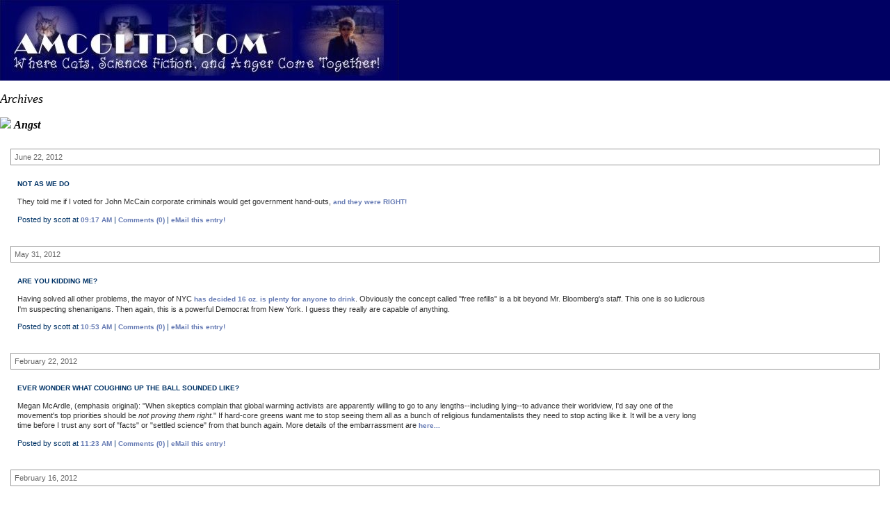

--- FILE ---
content_type: text/html
request_url: http://www.amcgltd.com/archives/cat_angst.html
body_size: 90867
content:
<!DOCTYPE html PUBLIC "-//W3C//DTD XHTML 1.0 Transitional//EN" "DTD/xhtml1-transitional.dtd">

<html>
<head>
<meta http-equiv="Content-Type" content="text/html; charset=iso-8859-1" />

<title>amcgltd: Angst Archives</title>

<script language="javascript" type="text/javascript">
	function OpenComments (c) {
	window.open('http://www.amcgltd.com/mt/mt-hortense.cgi?' +
	'entry_id=' + c,
	'comments',
	'width=480,height=480,scrollbars=yes,status=yes');
	}
	
	function SendEntry (c) {
	window.open(c,
	'sendentry',
	'height=430, width=380,scrollbars=no,status=yes');
	}
	
	
	</script>

<link rel="stylesheet" href="http://www.amcgltd.com//styles-site.css" type="text/css" />
</head>

<body>	

<TABLE border="0" cellspacing="0" cellpadding="0" width="100%">
	<TR>
    	<TD width="100%" background="../blupix.gif">
		<div id="banner">
			<img src="http://www.amcgltd.com/banner3.jpg"><BR>
			
		</div>
		</TD>
		
	</TR>
</TABLE>
<P><i><font size="+1">Archives</font></i></P>
<div id="banner">
<IMG src="http://www.amcgltd.com/images/icons/bigAngst.jpg">
<B><i> Angst</i></B><BR>
</div>

<div class="container">

<div class="blog">

<div class="date">June 22, 2012</div>


<div class="blogbody">

<a name="020112"></a>
<!--<IMG src="http://www.amcgltd.com/images/icons/Angst.jpg">-->
<span class="title">Not As We Do</span>

<div class="essaypretext">
<P>
They told me if I voted for John McCain corporate criminals would get government hand-outs, <a href="http://washingtonexaminer.com/worldcom-convict-gets-7.5-loan-guarantee-from-obamas-stimulus/article/2500313">and they were RIGHT!</a>


</div>

<div class="posted">Posted by scott at <a href="http://www.amcgltd.com/archives/020112.html#020112">09:17 AM</a>
| <a href="javascript:OpenComments(20112)">Comments (0)</a>
| <a href="javascript:SendEntry('http://www.amcgltd.com/mt/mt-popupemail.cgi?entry_id=20112')">eMail this entry!</a>
</div>
</div>


<div class="date">May 31, 2012</div>


<div class="blogbody">

<a name="020018"></a>
<!--<IMG src="http://www.amcgltd.com/images/icons/Angst.jpg">-->
<span class="title">Are You KIDDING Me?</span>

<div class="essaypretext">
<P>
Having solved all other problems, the mayor of NYC <a href="http://www.isciencetimes.com/articles/3099/20120531/soda-ban-hit-big-apple.htm">has decided 16 oz. is plenty for anyone to drink</a>. Obviously the concept called "free refills" is a bit beyond Mr. Bloomberg's staff. This one is so ludicrous I'm suspecting shenanigans. Then again, this is a powerful Democrat from New York. I guess they really are capable of anything.


</div>

<div class="posted">Posted by scott at <a href="http://www.amcgltd.com/archives/020018.html#020018">10:53 AM</a>
| <a href="javascript:OpenComments(20018)">Comments (0)</a>
| <a href="javascript:SendEntry('http://www.amcgltd.com/mt/mt-popupemail.cgi?entry_id=20018')">eMail this entry!</a>
</div>
</div>


<div class="date">February 22, 2012</div>


<div class="blogbody">

<a name="019605"></a>
<!--<IMG src="http://www.amcgltd.com/images/icons/Angst.jpg">-->
<span class="title">Ever Wonder What Coughing Up the Ball Sounded Like?</span>

<div class="essaypretext">
<P>
Megan McArdle, (emphasis original): "When skeptics complain that global warming activists are apparently willing to go to any lengths--including lying--to advance their worldview, I'd say one of the movement's top priorities should be <i>not proving them right.</i>" If hard-core greens want me to stop seeing them all as a bunch of religious fundamentalists they need to stop acting like it. It will be a very long time before I trust any sort of "facts" or "settled science" from that bunch again. More details of the embarrassment are  
<a href="http://www.theatlantic.com/business/archive/2012/02/peter-gleick-confesses-to-obtaining-heartland-documents-under-false-pretenses/253395/">here...</a>


</div>

<div class="posted">Posted by scott at <a href="http://www.amcgltd.com/archives/019605.html#019605">11:23 AM</a>
| <a href="javascript:OpenComments(19605)">Comments (0)</a>
| <a href="javascript:SendEntry('http://www.amcgltd.com/mt/mt-popupemail.cgi?entry_id=19605')">eMail this entry!</a>
</div>
</div>


<div class="date">February 16, 2012</div>


<div class="blogbody">

<a name="019584"></a>
<!--<IMG src="http://www.amcgltd.com/images/icons/Angst.jpg">-->
<span class="title">Sensationallize Much?</span>

<div class="essaypretext">
<P>
Action: a giant software company provides a 501c3 non-profit organization with free software as part of a long-running program. Headline: <a href="http://www.zdnet.co.uk/blogs/security-bullet-in-10000166/microsoft-named-in-leaked-climate-denial-donor-docs-10025423/">Microsoft named in leaked climate denial donor docs.</a> My old employer regularly took part in this program. All you do is fill out a form with your name, address, and proof of your 501c3 status, and you're set. No purity tests, no belief checks. I guess when they start the story with an anti-Semitic slur, I should know what to expect.


</div>

<div class="posted">Posted by scott at <a href="http://www.amcgltd.com/archives/019584.html#019584">12:08 PM</a>
| <a href="javascript:OpenComments(19584)">Comments (0)</a>
| <a href="javascript:SendEntry('http://www.amcgltd.com/mt/mt-popupemail.cgi?entry_id=19584')">eMail this entry!</a>
</div>
</div>


<div class="date">February 15, 2012</div>


<div class="blogbody">

<a name="019579"></a>
<!--<IMG src="http://www.amcgltd.com/images/icons/Angst.jpg">-->
<span class="title">Oh, What a Wonderful Idea!</span>

<div class="essaypretext">
<P>
Having failed in all other ways to boost the economy, what's the Obama administration's latest idea? <a href="http://money.cnn.com/2012/02/15/news/economy/pennies_nickels/index.htm?iid=GM">Debasing the coinage</a>. No, this is not a repeat from the year 64, 525, 1100, 1449, or any one of the other thousand times a government has decided that making money cheaper will make it better. I'm convinced they've already done this secretly, since (to me) new pennies and nickles already feel lighter and cheaper than old ones. Hope and change, people! Hope and change! 


</div>

<div class="posted">Posted by scott at <a href="http://www.amcgltd.com/archives/019579.html#019579">11:45 AM</a>
| <a href="javascript:OpenComments(19579)">Comments (0)</a>
| <a href="javascript:SendEntry('http://www.amcgltd.com/mt/mt-popupemail.cgi?entry_id=19579')">eMail this entry!</a>
</div>
</div>


<div class="date">January 27, 2012</div>


<div class="blogbody">

<a name="019481"></a>
<!--<IMG src="http://www.amcgltd.com/images/icons/Angst.jpg">-->
<span class="title">The Drones are Coming!</span>

<div class="essaypretext">
<P>
Observation: The Navy's X-47B has started its final series of tests in preparation for an automated carrier landing. Conclusion: <a href="http://www.latimes.com/business/la-fi-auto-drone-20120126,0,740306.story">The X-47B marks a paradigm shift in warfare, one that is likely to have far-reaching consequences.</a> It's been quite some time since I've seen such a stellar example of sensationalism. This article should be used in classes about it. 
<P>
Ok, the actual situation: drones have been flying semi-autonomously for at least eleven years now, ever since the Global Hawk prototypes started tooling around. The biggest problem they face right now is the FAA won't let them fly anywhere near commercial airspace, because nobody wants to go down in history as the bureaucrat that let a Global Hawk run over an Airbus. Engineers talk big about how their drones will eventually be bright enough to shoot bad guys by themselves, but anyone who knows anything about engineers when they start talking big will understand it will be a very cold day in hell before we give their Frankenstein's monster a button it can press on its own. Hell, we don't even let <i>pilots</i> shoot stuff all by themselves.


</div>

<div class="posted">Posted by scott at <a href="http://www.amcgltd.com/archives/019481.html#019481">03:04 PM</a>
| <a href="javascript:OpenComments(19481)">Comments (0)</a>
| <a href="javascript:SendEntry('http://www.amcgltd.com/mt/mt-popupemail.cgi?entry_id=19481')">eMail this entry!</a>
</div>
</div>


<div class="date">January 19, 2012</div>


<div class="blogbody">

<a name="019442"></a>
<!--<IMG src="http://www.amcgltd.com/images/icons/Angst.jpg">-->
<span class="title">AnnoyingNewsWeenieSaysWhat?</span>

<div class="essaypretext">
<P>
So, after two years of literally epic snow storms, nature's giving this area a break with a winter that's (so far) much milder. What does the Post do? <a href="http://www.washingtonpost.com/national/health-science/for-the-washington-area-no-snow-in-sight-in-a-winterless-winter/2012/01/17/gIQAbzGT6P_story.html">Bitch about it, of course</a>. <I>"If I killed them all there would be news from Hell before breakfast."</I>


</div>

<div class="posted">Posted by scott at <a href="http://www.amcgltd.com/archives/019442.html#019442">04:08 PM</a>
| <a href="javascript:OpenComments(19442)">Comments (0)</a>
| <a href="javascript:SendEntry('http://www.amcgltd.com/mt/mt-popupemail.cgi?entry_id=19442')">eMail this entry!</a>
</div>
</div>


<div class="date">October 12, 2011</div>


<div class="blogbody">

<a name="019012"></a>
<!--<IMG src="http://www.amcgltd.com/images/icons/Angst.jpg">-->
<span class="title">The More You Know...</span>

<div class="essaypretext">
<P>
Great, now <a href="http://www.msnbc.msn.com/id/44846369/ns/business-consumer_news/">we have to watch out for "smishing."</a> You know, this stuff wouldn't be so common if it didn't work. Wise up, people! Quit giving in to fear and out your information!


</div>

<div class="posted">Posted by scott at <a href="http://www.amcgltd.com/archives/019012.html#019012">10:16 AM</a>
| <a href="javascript:OpenComments(19012)">Comments (0)</a>
| <a href="javascript:SendEntry('http://www.amcgltd.com/mt/mt-popupemail.cgi?entry_id=19012')">eMail this entry!</a>
</div>
</div>


<div class="date">July 28, 2011</div>


<div class="blogbody">

<a name="018645"></a>
<!--<IMG src="http://www.amcgltd.com/images/icons/Angst.jpg">-->
<span class="title">Oh Noes!!!</span>

<div class="essaypretext">
<P>
Now <a href="http://dailycaller.com/2011/07/28/gop-aims-to-gut-christmas-white-house-alleges/">the White House is accusing the GOP of trying to cancel Christmas</a>. Really? It's come to this? I get that Obama yelled, "shit!!!" and the press jumped up, dropped trow, and asked, "what color sir?!?", but <i>cancelling Christmas?</i> Geeze. If they're this frantic now, we'll have to hospitalize them all next year.
<P>
Via <a href="http://pajamasmedia.com/instapundit/125206/">Instapundit</a>.


</div>

<div class="posted">Posted by scott at <a href="http://www.amcgltd.com/archives/018645.html#018645">02:45 PM</a>
| <a href="javascript:OpenComments(18645)">Comments (0)</a>
| <a href="javascript:SendEntry('http://www.amcgltd.com/mt/mt-popupemail.cgi?entry_id=18645')">eMail this entry!</a>
</div>
</div>


<div class="date">July 19, 2011</div>


<div class="blogbody">

<a name="018602"></a>
<!--<IMG src="http://www.amcgltd.com/images/icons/Angst.jpg">-->
<span class="title">I Thought I Heard Someone Singing</span>

<div class="essaypretext">
<P>
Turn out the lights folks, the party's over: <a href="http://online.wsj.com/article/SB10001424052702303661904576454353768550280.html">our favorite book store is officially shutting everything down</a>. I guess Ellen will have to get her Pilates magazines from Barns and Noble now. End of an era, indeed.


</div>

<div class="posted">Posted by scott at <a href="http://www.amcgltd.com/archives/018602.html#018602">07:55 AM</a>
| <a href="javascript:OpenComments(18602)">Comments (0)</a>
| <a href="javascript:SendEntry('http://www.amcgltd.com/mt/mt-popupemail.cgi?entry_id=18602')">eMail this entry!</a>
</div>
</div>


<div class="date">July 14, 2011</div>


<div class="blogbody">

<a name="018581"></a>
<!--<IMG src="http://www.amcgltd.com/images/icons/Angst.jpg">-->
<span class="title">Well That Sucks</span>

<div class="essaypretext">
<P>
It seems our favorite book store chain <a href="http://www.chicagotribune.com/business/breaking/chi-borders-inches-closer-to-liquidation-20110714,0,2046391.story">is quietly skulking toward outright liquidation</a>. I guess the plan was to close the least profitable stores and sell the good ones to a different company. That's fallen through, so it looks like the whole thing may be going to the auction block. I think. This part of businesses, I don't understand that much.


</div>

<div class="posted">Posted by scott at <a href="http://www.amcgltd.com/archives/018581.html#018581">11:59 AM</a>
| <a href="javascript:OpenComments(18581)">Comments (0)</a>
| <a href="javascript:SendEntry('http://www.amcgltd.com/mt/mt-popupemail.cgi?entry_id=18581')">eMail this entry!</a>
</div>
</div>


<div class="date">February 21, 2011</div>


<div class="blogbody">

<a name="017894"></a>
<!--<IMG src="http://www.amcgltd.com/images/icons/Angst.jpg">-->
<span class="title">Dammit</span>

<div class="essaypretext">
<P>
I wanted them to wait until the <i>end</I> of March, but nobody would listen. Now <a href="http://www.miamiherald.com/2011/02/21/2077882/f1-season-opener-in-bahrain-called.html">they've called off the Bahrain Grand Prix.</a> Two <i>more</I> weeks until the start of the F-1 season. Crap.


</div>

<div class="posted">Posted by scott at <a href="http://www.amcgltd.com/archives/017894.html#017894">01:40 PM</a>
| <a href="javascript:OpenComments(17894)">Comments (0)</a>
| <a href="javascript:SendEntry('http://www.amcgltd.com/mt/mt-popupemail.cgi?entry_id=17894')">eMail this entry!</a>
</div>
</div>


<div class="date">December 13, 2010</div>


<div class="blogbody">

<a name="017556"></a>
<!--<IMG src="http://www.amcgltd.com/images/icons/Angst.jpg">-->
<span class="title">Oh Noes!</span>

<div class="essaypretext">
<P>
It seems <a href="http://nymag.com/daily/entertainment/2010/12/the_closer_next_season_will_be.html?mid=rainoutvulture"><i>The Closer</i>'s next season will be its last</a>. While I've always thought Sedgwick's character's accent to be  "Southern via Mars," I have liked the series from its start. It's always sad to see a favorite go, although 8 seasons is a very good run indeed. Ah well, they haven't even finished broadcasting this season yet. Lots more to enjoy!


</div>

<div class="posted">Posted by scott at <a href="http://www.amcgltd.com/archives/017556.html#017556">04:24 PM</a>
| <a href="javascript:OpenComments(17556)">Comments (0)</a>
| <a href="javascript:SendEntry('http://www.amcgltd.com/mt/mt-popupemail.cgi?entry_id=17556')">eMail this entry!</a>
</div>
</div>


<div class="date">October 25, 2010</div>


<div class="blogbody">

<a name="017311"></a>
<!--<IMG src="http://www.amcgltd.com/images/icons/Angst.jpg">-->
<span class="title">It's Called The IGNORE Button!</span>

<div class="essaypretext">
<p>
<i>I really am truly sorry for people that want kids of their own but cannot, but this takes it a bit to far.</i><p>
<blockquote>There's no shortage of people who feel pain while scrolling through Facebook: Chronically single people may envy friends' wedding pictures, for instance, and those who've lost a spouse can feel overwhelmed by friends' wedding anniversary announcements. Infertile couples say they protect themselves by hiding most, if not all, Facebook posts from pregnant friends who can't resist hitting the site's "Share" button to show off, say, the latest in maternity ware. </blockquote><p>
Ignore button people...it's called the <a href="http://www.washingtonpost.com/wp-dyn/content/article/2010/10/24/AR2010102402642.html?sub=AR">ignore</a> button. 


</div>

<div class="posted">Posted by Ellen at <a href="http://www.amcgltd.com/archives/017311.html#017311">10:19 PM</a>
| <a href="javascript:OpenComments(17311)">Comments (0)</a>
| <a href="javascript:SendEntry('http://www.amcgltd.com/mt/mt-popupemail.cgi?entry_id=17311')">eMail this entry!</a>
</div>
</div>


<div class="date">October 19, 2010</div>


<div class="blogbody">

<a name="017268"></a>
<!--<IMG src="http://www.amcgltd.com/images/icons/Angst.jpg">-->
<span class="title">Ignorance is as Ignorance Does</span>

<div class="essaypretext">
<P>
They told me that even <i>thinking</I> the likes of Christine O'Donnell might do just as well as anyone else would mean a slew of ignorant candidates would come rushing out of the gate, <a href="http://michellemalkin.com/2010/10/19/chris-coons-cant-name-the-five-freedoms-in-the-first-amendment/">and they were right!</a> All due respect, your side thinks government sucks because the wrong people get put in charge. My side thinks government sucks because, well, government sucks, and the only way to make it better is to take the power away.
<P>
Vote libertarian! We want to take over the government <i>so it will leave you alone!</I>
<P>Via 
<a href="http://pajamasmedia.com/instapundit/108235/">Instapundit</a>.


</div>

<div class="posted">Posted by scott at <a href="http://www.amcgltd.com/archives/017268.html#017268">08:16 PM</a>
| <a href="javascript:OpenComments(17268)">Comments (0)</a>
| <a href="javascript:SendEntry('http://www.amcgltd.com/mt/mt-popupemail.cgi?entry_id=17268')">eMail this entry!</a>
</div>
</div>


<div class="date">September 10, 2010</div>


<div class="blogbody">

<a name="017054"></a>
<!--<IMG src="http://www.amcgltd.com/images/icons/Angst.jpg">-->
<span class="title">Why Would Anyone Have a Problem with This?</span>

<div class="essaypretext">
<P>
Remember, folks, to have your options limited by circumstances means you cannot truly be free. Anything which mitigates those limitations is therefore desirable, <a href="http://www.news4jax.com/news/22617540/detail.html">no matter what the unintended consequences</a>. Hey, here's a thought. Let's just try to make sure people are free to choose, instead of denying them the liberty to do so?


</div>

<div class="posted">Posted by scott at <a href="http://www.amcgltd.com/archives/017054.html#017054">06:40 AM</a>
| <a href="javascript:OpenComments(17054)">Comments (1)</a>
| <a href="javascript:SendEntry('http://www.amcgltd.com/mt/mt-popupemail.cgi?entry_id=17054')">eMail this entry!</a>
</div>
</div>


<div class="date">August 29, 2010</div>


<div class="blogbody">

<a name="016993"></a>
<!--<IMG src="http://www.amcgltd.com/images/icons/Angst.jpg">-->
<span class="title">Talking Points? What Talking Points?</span>

<div class="essaypretext">
<P>
It's like <a href="http://news.google.com/news/search?pz=1&cf=all&ned=us&hl=en&q=%22overwhelmingly+white%22&cf=all&scoring=n">they're working from the same page or something</a>. Having seen first-hand how the release-driven MSM work during my days at a large non-profit, I can't help but think there really is a single press release out there driving this stuff. However, on balance I think it has more to do with laziness than with conspiracy.
<P>
And yes, that's what will help me sleep tonight.
<P>
Via <a href="http://pajamasmedia.com/instapundit/105317/">Instapundit</a>, who also links another article about the ridiculously biased and deceptive report on the event the Post ran all day. Every time I think I miss a "real" newspaper, my local one runs a story like that and I suddenly become glad I'm not supporting the Democratic party's DC-area mouthpiece anymore.


</div>

<div class="posted">Posted by scott at <a href="http://www.amcgltd.com/archives/016993.html#016993">07:43 AM</a>
| <a href="javascript:OpenComments(16993)">Comments (0)</a>
| <a href="javascript:SendEntry('http://www.amcgltd.com/mt/mt-popupemail.cgi?entry_id=16993')">eMail this entry!</a>
</div>
</div>


<div class="date">August 25, 2010</div>


<div class="blogbody">

<a name="016968"></a>
<!--<IMG src="http://www.amcgltd.com/images/icons/Angst.jpg">-->
<span class="title">Spending is as Spending does</span>

<div class="essaypretext">
<P>
Remember the Iraq war? You know, the one the previous administration spent trillions of dollars on? <a href="http://www.washingtonexaminer.com/opinion/blogs/beltway-confidential/Little-known-fact-Obamas-failed-stimulus-program-cost-more-than-the-Iraq-war-101302919.html">Yeah, about that...</a>
<P>
<div align="center"><img alt="hmdiwc.gif.gif" src="http://www.amcgltd.com/archives/images/hmdiwc.gif.gif" width="479" height="257" border="0" />
</div>
<P>
Yes, war is expensive. Just not, apparently, as expensive as progressive policies. See you in November!
<P>
Via <a href="http://pajamasmedia.com/instapundit/105143/">Instapundit</a>.


</div>

<div class="posted">Posted by scott at <a href="http://www.amcgltd.com/archives/016968.html#016968">07:01 AM</a>
| <a href="javascript:OpenComments(16968)">Comments (0)</a>
| <a href="javascript:SendEntry('http://www.amcgltd.com/mt/mt-popupemail.cgi?entry_id=16968')">eMail this entry!</a>
</div>
</div>


<div class="date">August 03, 2010</div>


<div class="blogbody">

<a name="016856"></a>
<!--<IMG src="http://www.amcgltd.com/images/icons/Angst.jpg">-->
<span class="title">We're From the Government, and... Oops...</span>

<div class="essaypretext">
<P>
So, what happens when progressives are finally able to get their hands around the big hammer of government power? Justice for the little man, and a day of reckoning for the powerful! What's that? <a href="http://online.wsj.com/article/SB10001424052748704895004575395823497473064.html">Overbearing bureaucracy, higher expenses for the honest and decreased access for the poor?</a> Now, really. Because we have the best of intentions, you know unintended consequences will never arise. I mean, look at how well we've done before!


</div>

<div class="posted">Posted by scott at <a href="http://www.amcgltd.com/archives/016856.html#016856">07:53 PM</a>
| <a href="javascript:OpenComments(16856)">Comments (0)</a>
| <a href="javascript:SendEntry('http://www.amcgltd.com/mt/mt-popupemail.cgi?entry_id=16856')">eMail this entry!</a>
</div>
</div>


<div class="date">July 26, 2010</div>


<div class="blogbody">

<a name="016822"></a>
<!--<IMG src="http://www.amcgltd.com/images/icons/Angst.jpg">-->
<span class="title">As We Say, Not As We Do</span>

<div class="essaypretext">
<P>
Credit at least one MSM outlet for noting <a href="http://www.cato-at-liberty.org/2010/07/23/taxes-are-for-the-little-people-not-john-kerry/">John Kerry only wants to raise taxes on <i>you</i>.</a> No, I don't call this a "progressives suck" issue. I call this an "elitists suck" issue. However,it does seem that most progressives and liberals I know feel government should be powerful, and the reason the government sucks is we haven't found the right people to run it yet. I maintain government <I>attracts</I> people who suck, and the only way to control them is to limit their power.
<P>
Vote libertarian! We want to take over the government <i>so it will leave you alone!</I>


</div>

<div class="posted">Posted by scott at <a href="http://www.amcgltd.com/archives/016822.html#016822">09:42 AM</a>
| <a href="javascript:OpenComments(16822)">Comments (0)</a>
| <a href="javascript:SendEntry('http://www.amcgltd.com/mt/mt-popupemail.cgi?entry_id=16822')">eMail this entry!</a>
</div>
</div>


<div class="date">July 16, 2010</div>


<div class="blogbody">

<a name="016775"></a>
<!--<IMG src="http://www.amcgltd.com/images/icons/Angst.jpg">-->
<span class="title">Can't Have it Both Ways</span>

<div class="essaypretext">
<P>
Ok, so I even have an usher on the left side of the peanut gallery who will vouch for me that I thought it was ridiculous that Obama was being blamed for BP's big spill. I will now go on record <a href="http://blogs.forbes.com/beltway/2010/07/16/is-obama-claiming-credit-for-gulf-spill-solution/">that I think it's disappointing, but unsurprising, that he's now trying to take credit for them FINALLY sorting it out</a>.


</div>

<div class="posted">Posted by scott at <a href="http://www.amcgltd.com/archives/016775.html#016775">09:20 PM</a>
| <a href="javascript:OpenComments(16775)">Comments (0)</a>
| <a href="javascript:SendEntry('http://www.amcgltd.com/mt/mt-popupemail.cgi?entry_id=16775')">eMail this entry!</a>
</div>
</div>


<div class="date">June 24, 2010</div>


<div class="blogbody">

<a name="016682"></a>
<!--<IMG src="http://www.amcgltd.com/images/icons/Angst.jpg">-->
<span class="title">Nobody is This Dumb</span>

<div class="essaypretext">
<P>
So, we've got one state with new laws to strengthen the border, laws which repeated surveys show a majority of Americans support. There are many states considering similar legislation. It's my understanding a majority of Americans want stronger enforcement against illegals. So, naturally, <a href="http://www.examiner.com/x-35821-Immigration-Reform-Examiner~y2010m6d22-Obama-may-be-planning-to-grant-amnesty-to-illegal-aliens-by-executive-order">the latest trial balloon from this administration involves Obama granting amnesty to illegal aliens via executive order</a>. That's right, folks, rumor has it he's mulling over turning thousands of illegals into citizens by doing an end-run around Congress, flagrantly trouncing what most of the nation wants. Every time I think this administration can't <i>get</I> any more cynical or out-of-touch, they go and prove me wrong again.
<P>
I was no big fan of Clinton, but I did admire how deft he was as a politician. Obama is quite obviously no Bill Clinton. If he really does take a stab at this before November, I think a Republican supermajority in both the House and the Senate is a real possibility. And it will be none to soon, as far as I'm concerned.


</div>

<div class="posted">Posted by scott at <a href="http://www.amcgltd.com/archives/016682.html#016682">09:07 AM</a>
| <a href="javascript:OpenComments(16682)">Comments (2)</a>
| <a href="javascript:SendEntry('http://www.amcgltd.com/mt/mt-popupemail.cgi?entry_id=16682')">eMail this entry!</a>
</div>
</div>


<div class="date">June 15, 2010</div>


<div class="blogbody">

<a name="016632"></a>
<!--<IMG src="http://www.amcgltd.com/images/icons/Angst.jpg">-->
<span class="title">Oh, Well This is Just Brilliant</span>

<div class="essaypretext">
<P>
Looks like Pakistan's secret service <a href="http://www.aviationweek.com/aw/blogs/defense/index.jsp?plckController=Blog&plckBlogPage=BlogViewPost&newspaperUserId=27ec4a53-dcc8-42d0-bd3a-01329aef79a7&plckPostId=Blog%3a27ec4a53-dcc8-42d0-bd3a-01329aef79a7Post%3acf8000c1-4c20-42de-bb04-c1e98cbdc7e2&plckScript=blogScript&plckElementId=blogDest">has been caught handing cash to evil people. Again.</a> The Indians have been telling us the paks are no goddammed good for, what, sixty years? I honestly can't pin this one on ridiculously naive progressives. These wily inheritors of of the Mughal dynasty have been practiced at the great game of deceit long before our country was even created. And they have nukes.
<P>
You all think the best solution is to build a wall around Afghanistan and just let them have at it. You all are flat wrong. Afghanistan is a lot like the US, sort of set on end. All they really want to do is go about their damned business in peace, and they'll sacrifice themselves, their children, and their children's children a hundred times over until they can. Their great misfortune is to be located next to one of the most meddlesome bunch of Mohammadans in history. 
<P>
The point is, a wall is a good idea. It's just that it should be built a few hundred klicks to the right. Hell, the Indians will likely help us. Would that the Obama administration had the wisdom to let them.


</div>

<div class="posted">Posted by scott at <a href="http://www.amcgltd.com/archives/016632.html#016632">08:26 PM</a>
| <a href="javascript:OpenComments(16632)">Comments (0)</a>
| <a href="javascript:SendEntry('http://www.amcgltd.com/mt/mt-popupemail.cgi?entry_id=16632')">eMail this entry!</a>
</div>
</div>


<div class="date">June 14, 2010</div>


<div class="blogbody">

<a name="016626"></a>
<!--<IMG src="http://www.amcgltd.com/images/icons/Angst.jpg">-->
<span class="title">The Sound of Goal Posts Moving</span>

<div class="essaypretext">
<P>
Discovery: Afghanistan is sitting astride a metric shiatload of rare minerals. Conclusion: <a href="http://americanpowerblog.blogspot.com/2010/06/lefts-reaction-to-afghanistans-new.html">Conspiracy, Disaster, War, Pestilence, Famine, and Many Other Very Bad Things!</a>
<P>
It's important to keep in mind that without justice, a justice <i>they</I> define, prosperity is worse than useless, at least to those on the left side of the peanut gallery. It's far, far better for a child to starve in the name of equality than for him to eat in the shadow of success. 


</div>

<div class="posted">Posted by scott at <a href="http://www.amcgltd.com/archives/016626.html#016626">06:19 PM</a>
| <a href="javascript:OpenComments(16626)">Comments (0)</a>
| <a href="javascript:SendEntry('http://www.amcgltd.com/mt/mt-popupemail.cgi?entry_id=16626')">eMail this entry!</a>
</div>
</div>


<div class="date">June 10, 2010</div>


<div class="blogbody">

<a name="016605"></a>
<!--<IMG src="http://www.amcgltd.com/images/icons/Angst.jpg">-->
<span class="title">Nobody is This Stupid</span>

<div class="essaypretext">
<P>
I have to think this is a trial balloon leaked by a particularly clueless White House intern. How else explain <a href="http://taxprof.typepad.com/taxprof_blog/2010/06/ax-may-fall-.html">the sudden rumors that the Obama administration is quietly putting the mortgage interest tax break on the block</a>. In an election year. That they already know will be at least as tough as 1994. 
<P>
Oh, that's right. It's <i>Cheney's</I> fault. Again. That must be one fuzzy blanket you wrap around yourself there, because it definitely seems to help you sleep at night.


</div>

<div class="posted">Posted by scott at <a href="http://www.amcgltd.com/archives/016605.html#016605">08:30 PM</a>
| <a href="javascript:OpenComments(16605)">Comments (0)</a>
| <a href="javascript:SendEntry('http://www.amcgltd.com/mt/mt-popupemail.cgi?entry_id=16605')">eMail this entry!</a>
</div>
</div>


<div class="date">June 07, 2010</div>


<div class="blogbody">

<a name="016584"></a>
<!--<IMG src="http://www.amcgltd.com/images/icons/Angst.jpg">-->
<span class="title">Welcome to the Progressive Era. Please Keep Your Hands and Feet in the Ride at All Times</span>

<div class="essaypretext">
<P>
Like the man says, <a href="http://corner.nationalreview.com/post/?q=YTJhZDBlZDg0NTNmY2RjNmU3ZTA1MzIzODY0MzRmNDA=">"So when it comes to terrorists, understanding is the main goal. With corporations, it’s punishment."</a> The thing is, this is a <i>perfect</I> expression of fundamental progressive beliefs. The fact that the left side of the gallery doesn't even understand why I might be upset speaks volumes.


</div>

<div class="posted">Posted by scott at <a href="http://www.amcgltd.com/archives/016584.html#016584">06:53 AM</a>
| <a href="javascript:OpenComments(16584)">Comments (1)</a>
| <a href="javascript:SendEntry('http://www.amcgltd.com/mt/mt-popupemail.cgi?entry_id=16584')">eMail this entry!</a>
</div>
</div>


<div class="date">April 18, 2010</div>


<div class="blogbody">

<a name="016330"></a>
<!--<IMG src="http://www.amcgltd.com/images/icons/Angst.jpg">-->
<span class="title">Riddle Me This</span>

<div class="essaypretext">
<P>
An ancient gay couple is being torn apart in a way that makes everyone helpless. Because this is being reported in the media, you <i>know</I> how it turns out. The question is, does it happen in, a) a hospital in the ignorant, racist south, b) during a tea party of ignorant, racist white people, or c) <a href="http://www.nclrights.org/site/PageServer?pagename=issue_caseDocket_Greene_v_County_of_Sonoma_et_al">In the heartland of progressive-ville?</a>
<P>
Sorry, I can't hear all of your exceptions over the chants of the protesters on my front lawn, waving terrible pictures of things that happened fifty years ago. I keep forgetting it's only righteous anger when <i>your</I> side holds the torches.


</div>

<div class="posted">Posted by scott at <a href="http://www.amcgltd.com/archives/016330.html#016330">10:15 PM</a>
| <a href="javascript:OpenComments(16330)">Comments (0)</a>
| <a href="javascript:SendEntry('http://www.amcgltd.com/mt/mt-popupemail.cgi?entry_id=16330')">eMail this entry!</a>
</div>
</div>


<div class="date">April 14, 2010</div>


<div class="blogbody">

<a name="016306"></a>
<!--<IMG src="http://www.amcgltd.com/images/icons/Angst.jpg">-->
<span class="title">Oh, Come *ON*</span>

<div class="essaypretext">
<P>
In the real world, if a business decides to charge more money than people think a service is worth, people will go somewhere else for that service. The business will then either change its practice or cease to operate. I guess I shouldn't be surprised <a href="http://www.usatoday.com/travel/flights/2010-04-13-airlinefees13_ST_N.htm">Democrats scream right past this obvious truth on their way toward a more powerful nanny state</a>, but I am. People can't be trusted! Only decision makers can help!
<P>
The fact that the decision makers are people is, of course, ignored. 


</div>

<div class="posted">Posted by scott at <a href="http://www.amcgltd.com/archives/016306.html#016306">06:44 AM</a>
| <a href="javascript:OpenComments(16306)">Comments (0)</a>
| <a href="javascript:SendEntry('http://www.amcgltd.com/mt/mt-popupemail.cgi?entry_id=16306')">eMail this entry!</a>
</div>
</div>


<div class="date">March 29, 2010</div>


<div class="blogbody">

<a name="016237"></a>
<!--<IMG src="http://www.amcgltd.com/images/icons/Angst.jpg">-->
<span class="title">Hold Your Breath, it Gets Better</span>

<div class="essaypretext">
<P>
It's not <i>just</I> that public-sector employees have seen their wages grow substantially faster than those in the private sector. <a href="http://reason.com/blog/2010/03/26/even-still-more-on-the-coming">It's the details of just what that growth means that rankles</a>. When the economic environment makes a practice untenable, in the private sector that practice stops. What progressives refuse to recognize is that when it happens in the public sector, the only real change is everyone's taxes go up. 
<P>
But by all means, please do keep giving politicians more power. It's worked out really well so far, after all.
<P>
Via <a href="http://pajamasmedia.com/instapundit/96600/">Instapundit</a>.


</div>

<div class="posted">Posted by scott at <a href="http://www.amcgltd.com/archives/016237.html#016237">01:50 PM</a>
| <a href="javascript:OpenComments(16237)">Comments (0)</a>
| <a href="javascript:SendEntry('http://www.amcgltd.com/mt/mt-popupemail.cgi?entry_id=16237')">eMail this entry!</a>
</div>
</div>


<div class="date">March 26, 2010</div>


<div class="blogbody">

<a name="016222"></a>
<!--<IMG src="http://www.amcgltd.com/images/icons/Angst.jpg">-->
<span class="title">Color Me Unsurprised</span>

<div class="essaypretext">
<P>
They haven't even actually passed the damned thing and already the unintended consequences are starting to be seen: <a href="http://sweetness-light.com/archive/health-insurance-is-forbidden-under-islam">due to a feel-good progressive exception in the health care bill, expect an explosion of young Muslim and Hindu converts in the coming years</a>. Of course, it's <i>illegal</I> to convert to a religion just to avoid a government law, so now we'll need to hire even <i>more</i> government employees to enforce the law, and converting or declaring a religion will now result in <i>reams</I> of paperwork to be filed with the feds, which will again require <i>even more</I> federal jobs to process.
<P>
For those of you who insist that government is the answer, it's all good. For the rest of us, maybe not so much.


</div>

<div class="posted">Posted by scott at <a href="http://www.amcgltd.com/archives/016222.html#016222">03:11 PM</a>
| <a href="javascript:OpenComments(16222)">Comments (0)</a>
| <a href="javascript:SendEntry('http://www.amcgltd.com/mt/mt-popupemail.cgi?entry_id=16222')">eMail this entry!</a>
</div>
</div>


<div class="date">March 16, 2010</div>


<div class="blogbody">

<a name="016162"></a>
<!--<IMG src="http://www.amcgltd.com/images/icons/Angst.jpg">-->
<span class="title">Well Why the F- Not?</span>

<div class="essaypretext">
<P>
The MSM is shocked, <i>shocked</i>, that <a href="http://www.salon.com/life/pinched/2010/03/15/hipsters_food_stamps_pinched/">intelligent, unemployed 20-somethings are taking advantage of government programs meant for the poor</a>. News flash, sparky. They <i>are</I> poor. They're also smart enough to eat right and really make those subsidies count. Of all the bad habits the MSM claims not to have, this tendency to disapprove of people who are the wrong demographic <i>playing by the rules</I> I think makes me the angriest. Being on government assistance means filling out <i>reams</i> of humiliating paperwork weekly. Trust me, if these kids really didn't need it, they really wouldn't bother. 
<P>
The fact the reporter seems to think otherwise speaks much more about said reporter's <i>lack</i> of experience of real poverty than it does of these clever kids "gaming" the system.
 


</div>

<div class="posted">Posted by scott at <a href="http://www.amcgltd.com/archives/016162.html#016162">08:46 PM</a>
| <a href="javascript:OpenComments(16162)">Comments (1)</a>
| <a href="javascript:SendEntry('http://www.amcgltd.com/mt/mt-popupemail.cgi?entry_id=16162')">eMail this entry!</a>
</div>
</div>


<div class="date">February 14, 2010</div>


<div class="blogbody">

<a name="016023"></a>
<!--<IMG src="http://www.amcgltd.com/images/icons/Angst.jpg">-->
<span class="title">Big Frakking Surprise</span>

<div class="essaypretext">
<P>
That Alfa return? For, you know, some time this century? <a href="http://www.telegraph.co.uk/motoring/car-manufacturers/alfa-romeo/7020392/Alfa-Romeo-return-to-the-US-is-cancelled.html">Yeah, nevermind.</a> I dunno. Conventional wisdom says Fiat's ego is too big to cut the marque loose, that they'd rather see it shuttered a-la Pontiac. If delaying a US return is what it takes for survival, I'm all for it. They'll make it back, when they're ready.
<P>
Or they won't be around at all.


</div>

<div class="posted">Posted by scott at <a href="http://www.amcgltd.com/archives/016023.html#016023">05:02 PM</a>
| <a href="javascript:OpenComments(16023)">Comments (0)</a>
| <a href="javascript:SendEntry('http://www.amcgltd.com/mt/mt-popupemail.cgi?entry_id=16023')">eMail this entry!</a>
</div>
</div>


<div class="date">February 11, 2010</div>


<div class="blogbody">

<a name="016014"></a>
<!--<IMG src="http://www.amcgltd.com/images/icons/Angst.jpg">-->
<span class="title">Not So Fast</span>

<div class="essaypretext">
<P>
Looks like <a href="http://www.cnet.com/8301-19736_1-10451788-251.html">this week's Android update has now become "some time soon"</a>. Ah well, soon is better than never, I suppose.


</div>

<div class="posted">Posted by scott at <a href="http://www.amcgltd.com/archives/016014.html#016014">04:58 PM</a>
| <a href="javascript:OpenComments(16014)">Comments (0)</a>
| <a href="javascript:SendEntry('http://www.amcgltd.com/mt/mt-popupemail.cgi?entry_id=16014')">eMail this entry!</a>
</div>
</div>


<div class="date">November 30, 2009</div>


<div class="blogbody">

<a name="015681"></a>
<!--<IMG src="http://www.amcgltd.com/images/icons/Angst.jpg">-->
<span class="title">It's Called Hyperbole. It's Not a Color.</span>

<div class="essaypretext">
<P>
Leave it to the MSM to ignore things like the cataclysmic events of '45-'55 and the wrenching cultural upheavals of the '60s <a href="http://www.time.com/time/nation/article/0,8599,1942834,00.html">to declare "the 00's" the worst. Decade. Evar.</a> Every time I think they can't be any more ignorant of history, I'm proven wrong. 


</div>

<div class="posted">Posted by scott at <a href="http://www.amcgltd.com/archives/015681.html#015681">06:52 AM</a>
| <a href="javascript:OpenComments(15681)">Comments (1)</a>
| <a href="javascript:SendEntry('http://www.amcgltd.com/mt/mt-popupemail.cgi?entry_id=15681')">eMail this entry!</a>
</div>
</div>


<div class="date">September 23, 2009</div>


<div class="blogbody">

<a name="015324"></a>
<!--<IMG src="http://www.amcgltd.com/images/icons/Angst.jpg">-->
<span class="title">Oh Yeah, What a Great Idea</span>

<div class="essaypretext">
<P>
Problem: The profligate spending and hyper-regulation of your progressive politicians has collided head-on with the biggest economic crisis since the 1930s.
<P>
Solution: <a href="http://blog.reifman.org/2009/09/road-balanced-budget-leads-to-microsoft.html">stop that greedy corporation from "cheating" on its taxes</a>.
<P>
Great idea, right? Right? So, let's do something politicians are genetically incapable of, and think past stage one:
<P>
Stage one: pass laws to force one of the richest corporations in the <i>world</i> to do something its leaders do not want to do.
<P>
Stage two: spend the next five years in litigation over the laws.
<P>
Stage three: Win.
<P>
Stage four: Said corporation, being flush with soon-to-be-taken-by-force cash, runs the numbers and figures out it will be far more expensive to stay and live under the point of a gun than it will be to move somewhere else.
<P>
Stage five: Corporation moves its entire operation to a friendlier state, cutting loose thousands of replaceable jobs and cratering an entire economy in the process.
<P>
Stage six: Nevada becomes <i>even more</i> successful.
<P>
But don't mind me. By all means, let's tax those greedy corporations until all their base belong to us!!!


</div>

<div class="posted">Posted by scott at <a href="http://www.amcgltd.com/archives/015324.html#015324">06:52 AM</a>
| <a href="javascript:OpenComments(15324)">Comments (0)</a>
| <a href="javascript:SendEntry('http://www.amcgltd.com/mt/mt-popupemail.cgi?entry_id=15324')">eMail this entry!</a>
</div>
</div>


<div class="date">June 24, 2009</div>


<div class="blogbody">

<a name="014869"></a>
<!--<IMG src="http://www.amcgltd.com/images/icons/Angst.jpg">-->
<span class="title">Peak Oil on a Starship</span>

<div class="essaypretext">
<P>
Today's "since I know physics I know <i>everything</I>" demonstration comes to us courtesy of <a href="http://www.physorg.com/news164986606.html">Pennsylvania State University:</a>
<P>
<blockquote>
A new take on the Fermi Paradox, though, changes the equation a bit. At Pennsylvania State University, two scientists suggest that the key to the paradox is the assumption that civilizations would colonize the universe at an exponential rate. Jacob Haqq-Misra and Seth Baum point out that finite resources preclude exponential expansion. Technology Review offers a look at the problem of exponential growth:
<P>
"The problem is that this kind of growth may not be possible, and they look at Earth as an example. For any expansion to be sustainable, the growth in resource consumption cannot exceed the growth in resource production. And since Earth's resources are finite, and it has a finite mass and receives solar radiation at a constant rate, human civilization cannot sustain an indefinite, exponential growth."
</blockquote>
<P>
Which is all well and good, except like, well, <I>all</I> such predictions, the unspoken assumption is resources are consumed at an ever-unchanging rate. As anyone with the economic sense of a flat rock knows, when resources get scarce prices go up, and when prices go up efficiency goes up, which causes prices to go down. 
<P>
Put it another way. People have been predicting the end of oil for what, the past hundred years? Take it from a different direction. People have been saying Moore's law has to be at an end <i>this year.</I> Ok. Well, definitely this year. Damn. This year for sure. Bah. You knock on my door, I'm not coming out.
<P>
I'm not saying there's no upper limit out there somewhere. I'm just saying we don't know enough about basic physics to really understand where it might be. Several of the physics models they're knocking around right now (*cough* string theory *cough*) could place the upper bound in a very high place indeed.
<P>
Via <a href="http://pajamasmedia.com/instapundit/80697/">Instapundit</a>.


</div>

<div class="posted">Posted by scott at <a href="http://www.amcgltd.com/archives/014869.html#014869">03:39 PM</a>
| <a href="javascript:OpenComments(14869)">Comments (1)</a>
| <a href="javascript:SendEntry('http://www.amcgltd.com/mt/mt-popupemail.cgi?entry_id=14869')">eMail this entry!</a>
</div>
</div>


<div class="date">February 17, 2009</div>


<div class="blogbody">

<a name="014232"></a>
<!--<IMG src="http://www.amcgltd.com/images/icons/Angst.jpg">-->
<span class="title">The Country Got a Stimulus...</span>

<div class="essaypretext">
<P>
<a href="http://news.yahoo.com/s/ap/20090214/ap_on_go_co/stimulus_stakes_who_gets_what">... but all I got was this lousy T-shirt</a>. In a nutshell: 
<ul>
<li>
If you're into, around, or part of big government, The Stimulus is definitely full of win for you.
<li>If you didn't pay any taxes to begin with, well, here's some more of everyone else's money... go have some babies or something. 
<li>If you work for the most expensive, least successful public school system in the world, cash is heading your way soon. 
<li>We here in Northern Virginia would like to thank the rest of the country for (presumably) paying off the remainder of the funds required to get Metro to run the Silver Line out to Dulles. Next time you're out this way be sure to take a ride!
<li>If there's anything that's been bothering your liberal little heart, some corner of the country the government <i>hasn't</I> poked its finger in to do us all some good, well, celebrations are also in order for you... that seems to be the <i>real</I> purpose of the whole thing.
</ul>
<P>
Don't fit anywhere above? Hey, welcome to the club, we have jackets!


</div>

<div class="posted">Posted by scott at <a href="http://www.amcgltd.com/archives/014232.html#014232">11:00 AM</a>
| <a href="javascript:OpenComments(14232)">Comments (3)</a>
| <a href="javascript:SendEntry('http://www.amcgltd.com/mt/mt-popupemail.cgi?entry_id=14232')">eMail this entry!</a>
</div>
</div>


<div class="date">February 11, 2009</div>


<div class="blogbody">

<a name="014208"></a>
<!--<IMG src="http://www.amcgltd.com/images/icons/Angst.jpg">-->
<span class="title">Killer Ass. No Really!</span>

<div class="essaypretext">
<p>
<blockquote>Two women are fighting for their lives after cosmetic injections aimed at giving them 'J.Lo' style bottoms went disastrously wrong.<p>

Andrea Lee, 30, suffered total kidney failure after being 'poisoned' with what is believed to be industrial silicone.<p>

Her friend Zakiya Teagle, 33, is also in a critical condition in a Florida hospital after her internal organs stopped functioning.<p></blockquote><p>
<a href="http://www.dailymail.co.uk/news/worldnews/article-1141098/Two-women-suffer-organ-failure-cosmetic-injections-make-look-like-J-Lo.html">Bottoms up!</a>


</div>

<div class="posted">Posted by Ellen at <a href="http://www.amcgltd.com/archives/014208.html#014208">08:54 PM</a>
| <a href="javascript:OpenComments(14208)">Comments (0)</a>
| <a href="javascript:SendEntry('http://www.amcgltd.com/mt/mt-popupemail.cgi?entry_id=14208')">eMail this entry!</a>
</div>
</div>


<div class="date">January 13, 2009</div>


<div class="blogbody">

<a name="014059"></a>
<!--<IMG src="http://www.amcgltd.com/images/icons/Angst.jpg">-->
<span class="title"><i>Excuse</i> Me?!?</span>

<div class="essaypretext">
<P>
Hey, remember that pre-Iraq war press conference Bush held? You know, the one that was completely scripted, the one where Bush already knew all the questions, and everyone knew who was getting called on and in what order? Remember how stilted and embarrassing it seemed when it was re-run, over and over again, on countless documentaries about the lies that led us to war? Remember how execrable everyone said that press conference was? How it was portrayed as the ultimate betrayal of the press, the people, the military, and even the very foundations of the United States itself?
<P>
<a href="http://www.suntimes.com/news/marin/1360142,CST-EDT-carol04.article">Meet the new boss, same as the old boss:</a>
<P>
<blockquote>
As ferociously as we [the press corps] march like villagers with torches against Blagojevich, we have been, in the true spirit of the Bizarro universe, the polar opposite with the president-elect. Deferential, eager to please, prepared to keep a careful distance.
<br>...<br>
The press corps, most of us, don't even bother raising our hands any more to ask questions because Obama always has before him a list of correspondents who've been advised they will be called upon that day.
</blockquote>
<P>
Hope and change, people... hope and change!


</div>

<div class="posted">Posted by scott at <a href="http://www.amcgltd.com/archives/014059.html#014059">12:55 PM</a>
| <a href="javascript:OpenComments(14059)">Comments (2)</a>
| <a href="javascript:SendEntry('http://www.amcgltd.com/mt/mt-popupemail.cgi?entry_id=14059')">eMail this entry!</a>
</div>
</div>


<div class="date">December 27, 2008</div>


<div class="blogbody">

<a name="013983"></a>
<!--<IMG src="http://www.amcgltd.com/images/icons/Angst.jpg">-->
<span class="title">F'in Macs!</span>

<div class="essaypretext">
<p>
Ok, we here at AMCGLTD.COM really do not like MACS. Let alone MACS that our family has one and will not let you in on how they work. <p>
Yes, yes, yes, for all you MAC users we are whiney. WEH.
<p>BUT... when you have a site you need to update during the holidays and your family does not have wireless hook up for your laptop, life gets a bit tough. <p>
Until then, we hope to bring you back to your daily dose of AMCGLTD by tomorrow. <p>


</div>

<div class="posted">Posted by Ellen at <a href="http://www.amcgltd.com/archives/013983.html#013983">08:39 PM</a>
| <a href="javascript:OpenComments(13983)">Comments (4)</a>
| <a href="javascript:SendEntry('http://www.amcgltd.com/mt/mt-popupemail.cgi?entry_id=13983')">eMail this entry!</a>
</div>
</div>


<div class="date">October 31, 2008</div>


<div class="blogbody">

<a name="013745"></a>
<!--<IMG src="http://www.amcgltd.com/images/icons/Angst.jpg">-->
<span class="title">SpOoKy</span>

<div class="essaypretext">
<P>
In honor of Halloween <a href="http://forums.fark.com/cgi/fark/comments.pl?IDLink=3985541">go have some fun reading this Fark thread full of "scariest true stories"</a>. Just scroll until you see a lot of text, roll back, and read. Nothing of the sort has ever happened to me, probably because I don't believe in ghosts.
<P>
I <i>do</i>, however, believe in my own ability to scare the bejeezus out of myself, and in the ability of sneaky m-f'ers who are out to scare the bejeezus out of me. So just back off and leave the light on, eh?


</div>

<div class="posted">Posted by scott at <a href="http://www.amcgltd.com/archives/013745.html#013745">01:23 PM</a>
| <a href="javascript:OpenComments(13745)">Comments (0)</a>
| <a href="javascript:SendEntry('http://www.amcgltd.com/mt/mt-popupemail.cgi?entry_id=13745')">eMail this entry!</a>
</div>
</div>


<div class="date">August 14, 2008</div>


<div class="blogbody">

<a name="013370"></a>
<!--<IMG src="http://www.amcgltd.com/images/icons/Angst.jpg">-->
<span class="title">RIP</span>

<div class="essaypretext">
<P>
<a href="http://www.newsvine.com/_news/2008/08/13/1745249-worlds-tallest-woman-dies-in-indiana-at-age-53">Sandy Allen, the world's tallest woman, died yesterday at the age of 53</a>. We saw several documentaries about her over the years, she seemed like a really nice lady who had been inflicted with a really weird condition. Our condolences go out to her family & friends.


</div>

<div class="posted">Posted by scott at <a href="http://www.amcgltd.com/archives/013370.html#013370">09:04 AM</a>
| <a href="javascript:OpenComments(13370)">Comments (0)</a>
| <a href="javascript:SendEntry('http://www.amcgltd.com/mt/mt-popupemail.cgi?entry_id=13370')">eMail this entry!</a>
</div>
</div>


<div class="date">July 08, 2008</div>


<div class="blogbody">

<a name="013181"></a>
<!--<IMG src="http://www.amcgltd.com/images/icons/Angst.jpg">-->
<span class="title">And Around it Goes Again...</span>

<div class="essaypretext">
<P>
It seems the on-again, off-again re-entry of Alfa to the US market <a href="http://www.caranddriver.com/reviews/hot_lists/car_shopping/latest_news_reviews/will_alfa_romeo_ever_reappear_in_the_u_s_car_news">is off again</a>. Most disappointing of all is the new lower-cost MiTo does not appear to be slated for the US. Grr.


</div>

<div class="posted">Posted by scott at <a href="http://www.amcgltd.com/archives/013181.html#013181">11:32 AM</a>
| <a href="javascript:OpenComments(13181)">Comments (0)</a>
| <a href="javascript:SendEntry('http://www.amcgltd.com/mt/mt-popupemail.cgi?entry_id=13181')">eMail this entry!</a>
</div>
</div>


<div class="date">February 11, 2008</div>


<div class="blogbody">

<a name="012441"></a>
<!--<IMG src="http://www.amcgltd.com/images/icons/Angst.jpg">-->
<span class="title">Yet More Suckage</span>

<div class="essaypretext">
<P>
<a href="http://www.popmatters.com/pm/blogs/shortends_post/54658/deep-roy-roy-scheider-1932-2008/">Roy Scheider, 1932-2008</a>. I always thought he was an actor with immense charisma, someone with, whatever reason, I always identified. While I know he must've had his fair share of klinkers in his career, I can't think of any. 75 is a pretty good run, but it's a shame he couldn't have stuck around longer. Another one who will be missed.


</div>

<div class="posted">Posted by scott at <a href="http://www.amcgltd.com/archives/012441.html#012441">07:55 PM</a>
| <a href="javascript:OpenComments(12441)">Comments (1)</a>
| <a href="javascript:SendEntry('http://www.amcgltd.com/mt/mt-popupemail.cgi?entry_id=12441')">eMail this entry!</a>
</div>
</div>


<div class="date">December 20, 2007</div>


<div class="blogbody">

<a name="012155"></a>
<!--<IMG src="http://www.amcgltd.com/images/icons/Angst.jpg">-->
<span class="title">Well That Just Sucks</span>

<div class="essaypretext">
<P>
<a href="http://www.eonline.com/news/article/index.jsp?uuid=c979b67a-cfe2-4a28-82e1-0ea1019df28a&sid=fd-news">Musician and songwriter Dan Fogelberg has passed away due to prostate cancer, at the age of 56</a>. I always liked his vocal arrangements, thought the lyrics were quite interesting. 
<P>
What? I like pop music. Whaddayagonnadoaboutit?


</div>

<div class="posted">Posted by scott at <a href="http://www.amcgltd.com/archives/012155.html#012155">02:28 PM</a>
| <a href="javascript:OpenComments(12155)">Comments (1)</a>
| <a href="javascript:SendEntry('http://www.amcgltd.com/mt/mt-popupemail.cgi?entry_id=12155')">eMail this entry!</a>
</div>
</div>


<div class="date">December 12, 2007</div>


<div class="blogbody">

<a name="012111"></a>
<!--<IMG src="http://www.amcgltd.com/images/icons/Angst.jpg">-->
<span class="title">Suckage that Knows No Bounds</span>

<div class="essaypretext">
<P>
<a href="http://www.paulkidby.com/news/index.html">Terry Pratchett has been diagnosed with a rare form of early-onset Alzheimer's</a>. Details are pretty sketchy, but it would seem he's OK, at least for now.
<P>
Via <a href="http://silflayhraka.com/archives/2007/12/this_makes_me_want_to_cry.html">Siflay</a>.


</div>

<div class="posted">Posted by scott at <a href="http://www.amcgltd.com/archives/012111.html#012111">02:49 PM</a>
| <a href="javascript:OpenComments(12111)">Comments (0)</a>
| <a href="javascript:SendEntry('http://www.amcgltd.com/mt/mt-popupemail.cgi?entry_id=12111')">eMail this entry!</a>
</div>
</div>


<div class="date">August 23, 2007</div>


<div class="blogbody">

<a name="011528"></a>
<!--<IMG src="http://www.amcgltd.com/images/icons/Angst.jpg">-->
<span class="title">Well That's Just Great</span>

<div class="essaypretext">
<P>
<a href="http://lauren.vortex.com/archive/000273.html">Foiled again!</a>
<P>
<blockquote>
Briefly, SDV technology -- which is being aggressively deployed by Time Warner Cable and also by many other large and small systems -- requires two-way communications with the cable company servers to allow the customer to access all of the available channels. Without this capability, those channels on a cable system being managed via SDV would typically be inaccessible to the associated devices.
<P>
Since existing third-party CableCARD host devices of types including the new HD TiVo don't currently support the necessary two-way operations, users of these devices (including the new TiVo) could find themselves unable to watch or record channels of interest (the exact set of which will vary from system to system over time).
</blockquote>
<P>
Looks like, instead of it being an actual interface issue, it's more along the lines of a pissing match between TiVo and the cable companies. Bah and humbug!
<P>



</div>

<div class="posted">Posted by scott at <a href="http://www.amcgltd.com/archives/011528.html#011528">03:06 PM</a>
| <a href="javascript:OpenComments(11528)">Comments (0)</a>
| <a href="javascript:SendEntry('http://www.amcgltd.com/mt/mt-popupemail.cgi?entry_id=11528')">eMail this entry!</a>
</div>
</div>


<div class="date">August 08, 2007</div>


<div class="blogbody">

<a name="011449"></a>
<!--<IMG src="http://www.amcgltd.com/images/icons/Angst.jpg">-->
<span class="title">I'm Just Sayin'</span>

<div class="essaypretext">
<P>
I am officially and completely fed up with the WYSIWYG (visual) web editor in Visual Studio 2005. There have been drag and drop "place the button anywhere you please" editors on the market since at least 1998. I know, <a href="http://en.wikipedia.org/wiki/NetObjects_Fusion">I've used one of the oldest ones out there</a> for years. And MS's <a href="http://en.wikipedia.org/wiki/Microsoft_Expression_Web">latest visual web composing tool</a>? I guess if you got a lot of formal training in CSS, the workflow might make sense, but it sure doesn't to me. All the crashes and bugs don't help much either. 
<P>
I want to drag my control out and drop it on the damned page wherever I please. If I want to scoot it here, or scoot it there, I should be able to! The coding tools VS2k5 has are amazing. My coding productivity is through the roof. But their layout editor is a gigantic exercise in extreme frustration. If one part is that easy, the other has no business being that hard.
<P>
I know, I know. I'll eventually get my head around it and get over it. I'm just bitter that I'll have all this beautiful code with all these ugly interfaces sitting on top of it. I'm a better designer than this, but the tools won't let me show it.
<P>
Bah, I tell you. Bah.


</div>

<div class="posted">Posted by scott at <a href="http://www.amcgltd.com/archives/011449.html#011449">04:07 PM</a>
| <a href="javascript:OpenComments(11449)">Comments (6)</a>
| <a href="javascript:SendEntry('http://www.amcgltd.com/mt/mt-popupemail.cgi?entry_id=11449')">eMail this entry!</a>
</div>
</div>


<div class="date">May 10, 2007</div>


<div class="blogbody">

<a name="011009"></a>
<!--<IMG src="http://www.amcgltd.com/images/icons/Angst.jpg">-->
<span class="title">Tammy Fae Turn Down</span>

<div class="essaypretext">
<P>
<a href="http://www.reuters.com/article/domesticNews/idUSN0927384020070509?src=050907_1532_ARTICLE_PROMO_also_on_reuters">Everyone's favorite loopy televangelist has stopped all cancer treatments</a>, so it looks like she's on her way out. We watched the '04 season of <i>Surreal Life</I>, and as the article mentioned she came across as a quite warm and decent, if rather strange and unusual looking, person. Even then we both felt she'd more than paid for her past, so we wish nothing but the best for her and her family. It's a damned strange world, isn't it?


</div>

<div class="posted">Posted by scott at <a href="http://www.amcgltd.com/archives/011009.html#011009">10:20 AM</a>
| <a href="javascript:OpenComments(11009)">Comments (2)</a>
| <a href="javascript:SendEntry('http://www.amcgltd.com/mt/mt-popupemail.cgi?entry_id=11009')">eMail this entry!</a>
</div>
</div>


<div class="date">April 26, 2007</div>


<div class="blogbody">

<a name="010922"></a>
<!--<IMG src="http://www.amcgltd.com/images/icons/Angst.jpg">-->
<span class="title">Chicken Little's OS</span>

<div class="essaypretext">
<P>
Another day, <a href="http://www.informationweek.com/news/showArticle.jhtml?articleID=199201492">another "they'll never ever <i>ever</I> use it</a> prediction about Windows Vista. Which is nearly identical to the stories they wrote when Windows XP came out, which were nearly identical to the ones they wrote when Windows 2000 came out, and on and on and on. 
<P>
The truth is people don't buy operating systems. They purchase computers and then use the operating system that comes with it. While corporate users can (and will) specify which OS goes on their system after it's been purchased, home users won't, and so Vista, like XP before it, will slowly leach into the population through normal computer turnover. As people become more comfortable with it at home (and early adopters populate various documentation portals with advice), they will become more comfortable with it at work. Eventually <i>someone</I> will make the decision and the next big workstation upgrade in a company will be with Vista-equipped systems.
<P>
It won't happen overnight. It never has, and it never will. Long ago I took seriously the computer media's claims that the latest OS from Redmon was a complete flop due to slow uptake just after release. It was only after the fourth or fifth time they hailed that exact same OS as a crushing success a few years later that I realized they simply had no idea what they were talking about. 
<P>
Microsoft's not called the Borg for nothing, you know?


</div>

<div class="posted">Posted by scott at <a href="http://www.amcgltd.com/archives/010922.html#010922">01:00 PM</a>
| <a href="javascript:OpenComments(10922)">Comments (0)</a>
| <a href="javascript:SendEntry('http://www.amcgltd.com/mt/mt-popupemail.cgi?entry_id=10922')">eMail this entry!</a>
</div>
</div>


<div class="date">January 08, 2007</div>


<div class="blogbody">

<a name="010323"></a>
<!--<IMG src="http://www.amcgltd.com/images/icons/Angst.jpg">-->
<span class="title">Oh Noes!</span>

<div class="essaypretext">
<P>
The inventor of my wife's (and I think many others) staple college food <a href="http://news.bbc.co.uk/2/hi/asia-pacific/6237013.stm">has died at the ripe age of 96</a>. He only retired last year! May the Top Ramen he finds in heaven be as tasty and cheap as it is on Earth.


</div>

<div class="posted">Posted by scott at <a href="http://www.amcgltd.com/archives/010323.html#010323">11:35 AM</a>
| <a href="javascript:OpenComments(10323)">Comments (0)</a>
| <a href="javascript:SendEntry('http://www.amcgltd.com/mt/mt-popupemail.cgi?entry_id=10323')">eMail this entry!</a>
</div>
</div>


<div class="date">July 21, 2006</div>


<div class="blogbody">

<a name="009467"></a>
<!--<IMG src="http://www.amcgltd.com/images/icons/Angst.jpg">-->
<span class="title">ERRGGG...</span>

<div class="essaypretext">
<p>
You know your day starts off bad when someone who should have been here over a week ago to have their cat in intensive care, dies in the lobby. 


</div>

<div class="posted">Posted by Ellen at <a href="http://www.amcgltd.com/archives/009467.html#009467">09:32 AM</a>
| <a href="javascript:OpenComments(9467)">Comments (5)</a>
| <a href="javascript:SendEntry('http://www.amcgltd.com/mt/mt-popupemail.cgi?entry_id=9467')">eMail this entry!</a>
</div>
</div>


<div class="date">June 05, 2006</div>


<div class="blogbody">

<a name="009251"></a>
<!--<IMG src="http://www.amcgltd.com/images/icons/Angst.jpg">-->
<span class="title">Just Don't Call Them Biased</span>

<div class="essaypretext">
<P>
<a href="http://www.mudvillegazette.com/archives/005438.html">Cynical, self-serving, elitist dirtbags with the morals of a meth-addled squirrel and the perspective of a goldfish is much better.</a>
<P>
Actually, that's something of a slight on junkie squirrels and the goldfish nation.
<P>
Via <a href="http://instapundit.com/archives/030748.php">Instapundit</a>.


</div>

<div class="posted">Posted by scott at <a href="http://www.amcgltd.com/archives/009251.html#009251">04:38 PM</a>
| <a href="javascript:OpenComments(9251)">Comments (0)</a>
| <a href="javascript:SendEntry('http://www.amcgltd.com/mt/mt-popupemail.cgi?entry_id=9251')">eMail this entry!</a>
</div>
</div>


<div class="date">January 17, 2006</div>


<div class="blogbody">

<a name="008561"></a>
<!--<IMG src="http://www.amcgltd.com/images/icons/Angst.jpg">-->
<span class="title">Chicken Little in a Mine Shaft</span>

<div class="essaypretext">
<P>
Population bomb: burst. Peak oil: purged. Fine! <i>Fine!</I> <a href="http://www.scientificamerican.com/article.cfm?chanID=sa003&articleID=000CEA15-3272-13C8-9BFE83414B7FFE87">Laugh while you can, copper-boy:</a>
<P>
<blockquote>
Copper is used in everything from automobiles to ordnance ... So copper serves as an excellent metallic bellwether for potential future resource scarcity, according to a group of researchers who compiled data on its extraction, use, recycling and discard to estimate whether there is enough copper available to make a developed standard of living available to all the world's people. The short answer is: no.
</blockquote>
<P>
The short answer is, as usual, misleading. The somewhat longer answer would be "not at present consumption levels."
<P>
As long as markets are allowed to work, we will not run out of copper. As copper becomes scarce, its price will rise. As its price rises, its consumption will decrease, reducing demand, and therefore price. If its price stays high, alternatives will be developed which will be cheaper than copper. This will further reduce demand, effectively increasing supply, thereby reducing prices even more.
<P>
The ultimate result? Over time, copper prices <i>will fall</I>. Not might, not should, <I>will</I>.
<P>
More neo-con pap? A fine example of what watching too much Fox News will do to a person?
<P>
Hey man, <a href="http://www.overpopulation.com/faq/People/julian_simon.html">whatever helps you sleep at night.</a>


</div>

<div class="posted">Posted by scott at <a href="http://www.amcgltd.com/archives/008561.html#008561">04:12 PM</a>
| <a href="javascript:OpenComments(8561)">Comments (0)</a>
| <a href="javascript:SendEntry('http://www.amcgltd.com/mt/mt-popupemail.cgi?entry_id=8561')">eMail this entry!</a>
</div>
</div>


<div class="date">January 10, 2006</div>


<div class="blogbody">

<a name="008529"></a>
<!--<IMG src="http://www.amcgltd.com/images/icons/Angst.jpg">-->
<span class="title">Million Little Lies</span>

<div class="essaypretext">
<p>
<blockquote>Frey's book sold 1.77 million copies last year after being chosen by Oprah Winfrey's book club in September, but one investigative Web site now says his book was based on lies.</blockquote><p>
Read entire article <a href="http://edition.cnn.com/2006/SHOWBIZ/books/01/09/arts.frey.reut/">here</a>.<p>
<i>Ya know what. It was still a good book.</i>


</div>

<div class="posted">Posted by scott at <a href="http://www.amcgltd.com/archives/008529.html#008529">08:03 PM</a>
| <a href="javascript:OpenComments(8529)">Comments (6)</a>
| <a href="javascript:SendEntry('http://www.amcgltd.com/mt/mt-popupemail.cgi?entry_id=8529')">eMail this entry!</a>
</div>
</div>


<div class="date">November 04, 2005</div>


<div class="blogbody">

<a name="008230"></a>
<!--<IMG src="http://www.amcgltd.com/images/icons/Angst.jpg">-->
<span class="title">Captain Obvious in the Media</span>

<div class="essaypretext">
<P>
For proof of just how out-of-touch Washington-based journalists are, one need only look at <a href="http://www.washingtonpost.com/wp-dyn/content/article/2005/11/03/AR2005110302528.html">this Washington Post article</a>, wherein (in the print edition) the Post runs an above-the-fold headline and nearly two complete pages inside to the earth-shattering discovery that poor kids are more likely to enlist in the Army than rich ones.
<P>
The mind boggles.


</div>

<div class="posted">Posted by scott at <a href="http://www.amcgltd.com/archives/008230.html#008230">07:53 AM</a>
| <a href="javascript:OpenComments(8230)">Comments (1)</a>
| <a href="javascript:SendEntry('http://www.amcgltd.com/mt/mt-popupemail.cgi?entry_id=8230')">eMail this entry!</a>
</div>
</div>


<div class="date">October 26, 2005</div>


<div class="blogbody">

<a name="008166"></a>
<!--<IMG src="http://www.amcgltd.com/images/icons/Angst.jpg">-->
<span class="title">Well Surprise Surprise Surprise</span>

<div class="essaypretext">
<P>
I'm not sure who's dumber: <a href="http://www.washingtonpost.com/wp-dyn/content/article/2005/10/25/AR2005102501660.html">the people <i>in</I> the story, or the people <I>writing</I> it:</a>
<P>
<blockquote>
FORT LAUDERDALE, Fla., Oct. 25 -- For other hurricanes, Nate and Kelly Vedrani, 27-year-old newlyweds, fled their condo in a 16-story beach tower here to take refuge elsewhere.
<P>
But for Hurricane Wilma, authorities did not issue an evacuation order for the high-rises that line the beach here, so the couple and many other residents stayed put. It was a decision they regret.
<br>...<br>
"I kept thinking we wouldn't have been in that position if there'd been an evacuation order," she said.
</blockquote>
<P>
That's right. Don't trust past experience, don't trust common sense, don't trust all the previous reports of fantastic devestation. Trust the government. Trust the weather service. It's not like they're ever, you know, <i>wrong</I> about anything.
<P>
The government is not your daddy, people, and I'm getting <i>damned</i> tired of everyone who thinks it is. The government is there to maintain infrastructure, maintain order, and ensure the stability of the currency. Expecting it to do <I>anything</I> else will at best ensure disappointment and at worst ensure a police state. 
<P>
Naivete being the lietmotif of liberals that it is, I find it unsurprising they are the ones most often and most deeply disappointed by the failures and unintended consequences of government action. They're sort of like a cute but "challenged" child on a playground; as long as they keep the football helmet on, their continuous collisions with the scenery shouldn't result in too much damage. It's only when they get hold of the car keys that you should really start to worry.
<P>
Because, as demonstrated above, they require someone else to tell them to get out of the way of a coming storm.


</div>

<div class="posted">Posted by scott at <a href="http://www.amcgltd.com/archives/008166.html#008166">01:19 PM</a>
| <a href="javascript:OpenComments(8166)">Comments (5)</a>
| <a href="javascript:SendEntry('http://www.amcgltd.com/mt/mt-popupemail.cgi?entry_id=8166')">eMail this entry!</a>
</div>
</div>


<div class="date">October 10, 2005</div>


<div class="blogbody">

<a name="008063"></a>
<!--<IMG src="http://www.amcgltd.com/images/icons/Angst.jpg">-->
<span class="title">Why I Should Never Listen to Internet Radio</span>

<div class="essaypretext">
<P>
Because Glen Campbell's <i>Southern Nights</I> is now officially 28 years old. Those of you tapping your toes, repeat after me: "GAH!!!" 
<P>
All others: consider yourself smacked. Youngsters.


</div>

<div class="posted">Posted by scott at <a href="http://www.amcgltd.com/archives/008063.html#008063">07:32 PM</a>
| <a href="javascript:OpenComments(8063)">Comments (4)</a>
| <a href="javascript:SendEntry('http://www.amcgltd.com/mt/mt-popupemail.cgi?entry_id=8063')">eMail this entry!</a>
</div>
</div>


<div class="date">September 29, 2005</div>


<div class="blogbody">

<a name="008003"></a>
<!--<IMG src="http://www.amcgltd.com/images/icons/Angst.jpg">-->
<span class="title">Next...</span>

<div class="essaypretext">
<P>
So, after spending three months wheedling management to get us a new server to host a mail group system on, then three days tinkering to get it all set up, guess what I found out?
<P>
Mailman, a sophisticated and popular mail list management software package, has a user interface that is an absolute horror. <i>Absolute horror</I>. My 2 year old could do better than that. <i>I</I> can do better than that. I would too, except the developers, as almost all open-source developers are wont to do, spent far more time building an elegant engine than they did an elegant UI. You can't change it without delving deep into a code base written in a language I don't know (Python). Utterly absurd. 
<P>
But that's what you get when you mess with open source. Unfortunately, this is considered a "best-of-breed" list manager. I'm pretty sure it doesn't get any better. 
<P>
I'm going to beat the next person I catch touting the beauty of open source software.


</div>

<div class="posted">Posted by scott at <a href="http://www.amcgltd.com/archives/008003.html#008003">03:10 PM</a>
| <a href="javascript:OpenComments(8003)">Comments (0)</a>
| <a href="javascript:SendEntry('http://www.amcgltd.com/mt/mt-popupemail.cgi?entry_id=8003')">eMail this entry!</a>
</div>
</div>


<div class="date">March 28, 2005</div>


<div class="blogbody">

<a name="006673"></a>
<!--<IMG src="http://www.amcgltd.com/images/icons/Angst.jpg">-->
<span class="title">Right Game, Wrong Expansion</span>

<div class="essaypretext">
<P>
The good news: Halo 2 expansion coming soon.
<P>
The bad news: <a href="http://www.gamespot.com/news/2005/03/25/news_6121072.html">It's not going to address what we <i>really</I> want:</a>
<P>
<blockquote>
Call it Halo 2: Combat Expanded. After much speculation, Bungie today announced plans to release an expansion for its popular first-person shooter, Halo 2. It will not, however, contain a single-player portion that many hoped might wrap up Halo 2's abrupt campaign mode ending.
</blockquote>
<P>
Basically, a pack of multiplayer maps. Which will be fun for the occasional Halo-day, but I'm not sure it'll be worth the $20 they're gonna charge.
<P>
Halo 3? No word on that, but Microsoft would be insane to use anything else to launch their upcoming X-box 2. 


</div>

<div class="posted">Posted by scott at <a href="http://www.amcgltd.com/archives/006673.html#006673">01:54 PM</a>
| <a href="javascript:OpenComments(6673)">Comments (0)</a>
| <a href="javascript:SendEntry('http://www.amcgltd.com/mt/mt-popupemail.cgi?entry_id=6673')">eMail this entry!</a>
</div>
</div>


<div class="date">March 03, 2005</div>


<div class="blogbody">

<a name="006514"></a>
<!--<IMG src="http://www.amcgltd.com/images/icons/Angst.jpg">-->
<span class="title">RIP: Bubba the Lobster</span>

<div class="essaypretext">
<P>
Damion gets a sad but tasty no-prize for bringing us <a href="http://www.cnn.com/2005/TECH/science/03/03/leviathan.lobster.ap/index.html">news that Bubba the giant lobster has died:</a>
<P>
<blockquote>
The leviathan of a lobster died Wednesday afternoon at the Pittsburgh Zoo & PPG Aquarium about a day after he was moved from Wholey's Market, said zoo spokeswoman Rachel Capp and Bob Wholey, owner of the fish market.
</blockquote>
<P>
Pardon me, I need to go tackle Ellen before she starts trying to clarify ten pounds of butter...


</div>

<div class="posted">Posted by scott at <a href="http://www.amcgltd.com/archives/006514.html#006514">11:38 AM</a>
| <a href="javascript:OpenComments(6514)">Comments (0)</a>
| <a href="javascript:SendEntry('http://www.amcgltd.com/mt/mt-popupemail.cgi?entry_id=6514')">eMail this entry!</a>
</div>
</div>


<div class="date">February 18, 2005</div>


<div class="blogbody">

<a name="006444"></a>
<!--<IMG src="http://www.amcgltd.com/images/icons/Angst.jpg">-->
<span class="title">Red Light Retards</span>

<div class="essaypretext">
<P>
Problem 1: Maniacs running red lights cause thousands of injuries and deaths each year.
<P>
Problem 2: Law enforcement can't be everywhere at once.
<P>
Solution: Red light cameras, which leads to:
<P>
Problem 3: <a href="http://www.washingtonpost.com/wp-dyn/articles/A33271-2005Feb17.html">An <i>increase</i> in accidents at intersections:</a>
<P>
<blockquote>
[Nicholas Garber, a teacher at the University of Virginia] studied the best data available, from Fairfax County, and documented what for many is a counterintuitive finding: that the use of cameras at intersections resulted in more injuries. That's because while crashes from the side went down, rear-end accidents went up. His results, consistent with those of some other studies across the country, have poured fresh fuel onto the heated cost-and-benefit debate on the cameras in Virginia.
</blockquote>
<P>
So essentially we've swapped one set of retards, the ones who think red lights happen to other people, with a different set who think trying to give the car ahead of them a proctology exam is a <i>productive</i> way to get said car to go faster. Listen up you mouth breathers: it <i>doesn't work that way</i>. 
<P>
I don't want to mount a gatling gun on my car*, I want to turn my back bumper into a hydraulic battering ram. That way when Jonny Rocket and His Razzing Ricer screams up behind me and starts dodging around like his ass is on fire I can just push a button and <i><b>WHAM!!!</b></i>, his engine is now a passenger. But, since I'm sure <i>somewhere</i> in the Virginia state law books there's probably <i>some</i> sort of regulation that makes punching a tailgater's car in the face illegal, I guess I'll have to settle for the ol' "hit the brakes and smile" routine. 
<P>
Yeah, that was me that time you idiot. Did you <i>really</i> think I didn't see you trying to kamikaze your way through traffic? Thought that by getting as close as you could to my bumper you'd <i>intimidate</I> me into moving faster? 
<P>
<i>I'm your worst freaking nightmare you chimpanzee</i>... I've got a cheap car, low insurance rates, wear my seatbelt, and don't really give a damn. I <i>enjoy</i> stabbing the brakes and watching your car dive forward under its own like a charging rhino that's taken a bullet between the eyes. Because you see if you'd been a <i>civil</i> driver, maybe had just a wee bit of patience, and learned that <a href="http://www.roadtripamerica.com/DefensiveDriving/Rule13.htm">the two second rule</a> wasn't some sort of basketball drill, it would never have come to that.
<P>
Yeah, I'm an asshole. But if you're following close enough that you can't avoid a simple braking maneuver**, I'll be an asshole with a fat insurance check. And <i>I'll</i> be able to drive away. So do us all a favor... spot a signpost up ahead, wait for my car to pass it, and start counting. If <i>you</i> pass it before "two mississippi", <i>slow the hell down</i>. My nerves and your front end will thank you.
<P>
----<BR>
* Well ok, no, I <i>do</i> want a gatling gun on my car. To, you know, impress chicks and stuff.
<P>
** Calm down people. I don't stab the brakes for fun and profit when it's just normal commuter congestion. Well, most of the time anyway.


</div>

<div class="posted">Posted by scott at <a href="http://www.amcgltd.com/archives/006444.html#006444">11:38 AM</a>
| <a href="javascript:OpenComments(6444)">Comments (2)</a>
| <a href="javascript:SendEntry('http://www.amcgltd.com/mt/mt-popupemail.cgi?entry_id=6444')">eMail this entry!</a>
</div>
</div>


<div class="date">January 27, 2005</div>


<div class="blogbody">

<a name="006303"></a>
<!--<IMG src="http://www.amcgltd.com/images/icons/Angst.jpg">-->
<span class="title">Well Boo-F*&ing HOO to You</span>

<div class="essaypretext">
<p>
Do you think <a href="http://internettrash.com/users/bitchdaisy/vitriol.html">this</a> person had a really shitty childhood?<p> I think so. <p>
Maybe if you are good mommy and daddy will let you out of the corner. WEH! 


</div>

<div class="posted">Posted by Ellen at <a href="http://www.amcgltd.com/archives/006303.html#006303">05:45 PM</a>
| <a href="javascript:OpenComments(6303)">Comments (0)</a>
| <a href="javascript:SendEntry('http://www.amcgltd.com/mt/mt-popupemail.cgi?entry_id=6303')">eMail this entry!</a>
</div>
</div>


<div class="date">January 24, 2005</div>


<div class="blogbody">

<a name="006277"></a>
<!--<IMG src="http://www.amcgltd.com/images/icons/Angst.jpg">-->
<span class="title">Just no Pleasing Some Folks</span>

<div class="essaypretext">
<P>
Problem: Overfishing of ocean stocks.
<P>
Solution: Ocean-based fish farms, aka "Aquaculture", allow you to grow your own stocks.
<P>
Problem: <a href="http://www.washingtonpost.com/wp-dyn/articles/A31159-2005Jan23.html">that's not the solution we wanted you to come up with:</a>
<P>
<blockquote>
Gerry Leape, vice president for marine conservation at the Washington-based National Environmental Trust, said U.S. officials see that "the oceans are in crisis, and what's their response? To allow the enormous expansion of this industry that's proven to have a negative environmental impact."
</blockquote>
<P>
The farmers do seem to have some technical problems, primarily with diseases and the methods used to combat them. But these are almost certainly engineering issues, technical problems with technical solutions that will be found in time by the farmers themselves*. 
<P>
But this, of course, will not please the enviro-weenies. They don't want us to satisfy our wishes in our own ways, they want us to cleave to their agenda and force people into <i>their</i> solutions (reducing demand by raising taxes,  "convincing" people to eat less fish, etc.) I also wouldn't be surprised at all to find a bit of "wild" commercial fishing industry money flowing into their coffers somehow. Competitors are, after all, only looking out for their own interests, and as far as the activists are concerned the money's the same color, right?
<P>
Then again, I'm a cynical old bastard. I'm far more interested in finding cheap, sustainable ways to feed people and simultaneously protect wild stocks than I am in preserving someone else's definition of "pristine" oceans. I mean, if "saving" the oceans for the fish means a few more thousand brown babies starve to death, that's just mother nature taking care of overproduction, right? <i>I</i> can still afford to go to Red Lobster, why can't they?
<P>
-------<br>
* A position that I'm sure will evoke mighty guffaws from those convinced the only way toward true enlightenment is <strike>heavy-handed</strike> carefully-crafted government <strike>coercion</strike> regulation. Government beuracrats in offices thousands of miles from the sea after all have such a stellar record managing natural resources. Just ask the Soviets!
<P>
Oh... wait...


</div>

<div class="posted">Posted by scott at <a href="http://www.amcgltd.com/archives/006277.html#006277">10:02 AM</a>
| <a href="javascript:OpenComments(6277)">Comments (1)</a>
| <a href="javascript:SendEntry('http://www.amcgltd.com/mt/mt-popupemail.cgi?entry_id=6277')">eMail this entry!</a>
</div>
</div>


<div class="date">January 22, 2005</div>


<div class="blogbody">

<a name="006264"></a>
<!--<IMG src="http://www.amcgltd.com/images/icons/Angst.jpg">-->
<span class="title">BOO F*&ing HOO!!</span>

<div class="essaypretext">
<p>
Time to take down the black cloth from the mirrors and stop sitting in front of the T.V sobbing  <a href="http://www.guardian.co.uk/usa/story/0,12271,1394393,00.html">about</a> "why Bush sucks" people! <p>
I haven't seen you pack to Canada yet!  Talk, talk, talk is all you are.


</div>

<div class="posted">Posted by Ellen at <a href="http://www.amcgltd.com/archives/006264.html#006264">10:43 AM</a>
| <a href="javascript:OpenComments(6264)">Comments (1)</a>
| <a href="javascript:SendEntry('http://www.amcgltd.com/mt/mt-popupemail.cgi?entry_id=6264')">eMail this entry!</a>
</div>
</div>


<div class="date">October 15, 2004</div>


<div class="blogbody">

<a name="005631"></a>
<!--<IMG src="http://www.amcgltd.com/images/icons/Angst.jpg">-->
<span class="title">Welcome to Moonbat Theaters. In Case of Sudden Intrusion of Truth, Please Use Marked Exits</span>

<div class="essaypretext">
<P>
I'm sure many of the most extreme members of the gallery (<i>no</i>, not you, the other guy) will nod their heads completely off <a href="http://www.knife-party.net/flash/barry.html">at this slick five minute video</a>.
<P>
Ok, this one twanged a nerve. I'll preface this by saying I'm damned grateful to the <i>sane</i> Britons and Poles and all the rest who see the real enemy and are hurting and dying beside us to crush it. This is <i>not</i> directed at you. It's directed at the freak sitting next to you.
<P>
I'm sick of this crap. Ok, let's take the gloves off for a second, shall we? The world ain't our fault, and I'm getting damned tired of everyone trying to imply it is, or that we should do something about it (but only when the rest of the world thinks we should.) You see, for the past sixty years we've just been the freaking janitors of the world, cleaning up the mess that <i>Europe</i> made.
<P>


We didn't get to this position by cheating, lying, stealing or killing. <i>Europeans</i> (<i>including</i> the British) did that some two hundred years ago, carving up the entire world as quickly as their sharp little knives could hack pieces off. Oh, and in case you hadn't noticed, my country happened to be one of those pieces too, and a really old one at that. We just happened to be lucky and mean enough to chop your greedy fingers off when they squeezed too hard.
<P>
The rest of the world wasn't so lucky. Beijing, Delhi, Saigon, Tehran, Istanbul, all and more became part of your not-very "Great Game." Remember that one? Oh, I'm sorry, that's right. We're not allowed to talk about what <i>your</I> grandparents and great grandparents did to the world, are we? We're not allowed to talk about opium dens in China and mass graves in Algeria, concentration camps in South Africa and tiny bullet-riddled bodies in Amristar. No, we can't talk about those things now, can we? Ancient history. Nothing to see here, move along.
<P>
And when it all got too boring and too complicated you went and did it to yourselves. Twenty thousand dead in a day at the Somme. Eight <i>million</i> dead overall. Twenty one <i>million</i> wounded. And you know what? We really didn't think it was any of our goddamned business. We let you keep killing each other, and making your colonial "subjects" kill each other for you, until some of your agents started talking our neighbors into messing with us, and your navies started to sink our ships.
<P>
So when our manpower and our guns and our tanks and our goddamned <i>money</i> won your stupid little war for you, we sent our president over there with a decent plan to make sure it all never happened again, and what did we get for our troubles? You just went back and started the mess all over again, <i>expanding</i> the empires that had gotten you into that meat grinder in the first place, humiliating the people that nearly took over your corner of the world, and treating everyone except the Bolsheviks as beneath your contempt.
<P>
So round it all came again, the sequel, only louder and longer this time. <I>Fifty million</i> people had to die, and again it took our people and our stuff and our cash to make sure you weren't all speaking German or Russian and wondering where the hell all the Jews had got to. <I>Even then</i>, we were prepared to let you all have at it for as long as you wanted, and were it not for some idiotic Japanese and a lunatic German you can be damned sure we would have.
<P>
Almost every single big conflict we've gotten ourselves into since then did <i>not</i> have ol' Uncle Sam at its start. No sir, it's Captain Euro all the way, hiding at the base hoping nobody sees him picking his nose.
<P>
What's that? Don't believe me? I'm a victim of neo-cons too? Well then, let's examine...
<P>
<ul>
<li> Iraq: a duet of Ottoman provinces thrown together by Britain in the hope it would make it easier to ride a train from Suez to Delhi.
<li> Vietnam: Oh good lord, where to begin. Possibly the last time a European managed to talk an American into doing them a favor.
<li> Israel: What happens when idealistic British Liberal leaders decide to facilitate a little bit of escatology while their anti-semitic underlings grumble and grouse? I don't know either, but after promising the same chunk of real estate to two different sets of people, Britain and France ensured we'd all find out.
<li> Saudi Arabia: Understand a people so you can understand a conflict? You gotta be kidding me. These were <i>Arabs</i>, they weren't really human. And there was a war on! Just pay both sides until a winner floats to the top.
<li> Iran: Hello? We're trying to build a railroad to India, remember? Can't do that without passing through Persia. And those cheeky bastards were actually making treaties with the Bolsheviks! Find a strong man and give him whatever he wants, include the title "Shah."
</ul>
<P>
Are <i>we</i> perfect? Oh hell no, we stink at this. Most of our attempts at fixing it have just made it worse. But that was because, again, we were busy making sure you Europeans didn't start going at each other with nukes. Building up a nation in some godforsaken corner or another of the world is kinda hard when you're trying to make sure nobody blows the whole damned thing up.
<P>
Even then, <i>even then</i>, we were willing to just let it all sort itself out
<P>
God <i>damn</i> you all. When <a href="http://www.frontpagemag.com/Articles/Printable.asp?ID=15464">dipshits do things like this</a> I just want to spit on you all and lobby my president to pull every single soldier out of your stupid little bloodthirsty countries as soon as possible, pausing only to sow salt into the earth as we leave.
<P>
Because what you <i>all</i> seem to have forgotten is:
<P>
<i>Q</i>: What's the difference between a European buried in Normandy and an American buried there?<br>
<i>A</i>: The European was dying for his country.
<P>
And now you're going to accuse <i>us</i> of fascism? Listen up sparky, we're not the ones who invented the goddamned thing.  We <i>are</I> the only country in the world left who knows how to <i>defeat</i> it.
<P>
I'm sick of you all. I'm sick of trying to make you like us. I'm sick of feeling guilty because you don't. There's not a man or woman in France who cares if the rest of the world hates them or not. The British just expect it. The Germans and Japanese at least have a reason for it. Fuck you. You want a piece of us? Come and get it. Like my mom always said, life isn't fair. Life isn't nice. The world is a nasty, ugly place, filled with people who'll think nothing of shoving you and your baby into a pit, laughing because the little flopping, bleeding rag doll still clutched to your chest is <a href="http://story.news.yahoo.com/news?tmpl=story&cid=1514&e=6&u=/afp/iraq_graves">still holding the only toy they'll ever know</a>.
<P>
We're trying to stop all of this. While you and your compadres are sipping tea and cooking up clever ways of accusing us of genocide, we're the ones trying to stop it from happening. We're the ones <i>dying</i> to stop it from happening.You think we're too powerful? You think we're trying to dominate the world? Stop us. Stand in our way while we bleed our last into the dust of countries that were stillborn or crippled because of <i>your</I> grandfathers.
<P>
But until then, please, for <i>your</i> sake, just sit the fuck down and shut the fuck up.
<P>

</div>

<div class="posted">Posted by scott at <a href="http://www.amcgltd.com/archives/005631.html#005631">09:05 PM</a>
| <a href="javascript:OpenComments(5631)">Comments (3)</a>
| <a href="javascript:SendEntry('http://www.amcgltd.com/mt/mt-popupemail.cgi?entry_id=5631')">eMail this entry!</a>
</div>
</div>


<div class="date">October 10, 2004</div>


<div class="blogbody">

<a name="005592"></a>
<!--<IMG src="http://www.amcgltd.com/images/icons/Angst.jpg">-->
<span class="title">Giants Beat Cowboys.</span>

<div class="essaypretext">
<p>
<b>New York 26</b>,<b> Dallas 10</b><p>
I guess God wasn't watching the game today.  
<p>
See the game stats <a href="http://sports.espn.go.com/nfl/gameupdate?gameId=241010006">here</a>


</div>

<div class="posted">Posted by Ellen at <a href="http://www.amcgltd.com/archives/005592.html#005592">04:25 PM</a>
| <a href="javascript:OpenComments(5592)">Comments (2)</a>
| <a href="javascript:SendEntry('http://www.amcgltd.com/mt/mt-popupemail.cgi?entry_id=5592')">eMail this entry!</a>
</div>
</div>


<div class="date">August 19, 2004</div>


<div class="blogbody">

<a name="005217"></a>
<!--<IMG src="http://www.amcgltd.com/images/icons/Angst.jpg">-->
<span class="title">And the Press Goes, "Spin Spin Spin"</span>

<div class="essaypretext">
<P>
Instapundit links up <a href="http://instapundit.com/archives/017271.php">a nice roundup</a> of the reaction to the "but <i>this</i> guy, <i>this</i> guy was lying!!!"</a> that the recent WaPo article unleashed:
<P>
<blockquote>
Something I said there that bears repeating -- the reason why the Christmas-in-Cambodia story is getting the media cold-shoulder, and why what SwiftVet coverage there is focuses on the medals, etc., is that the Christmas-in-Cambodia story is clear, and has already been proven false. It's easy to understand, and devastating for Kerry.
<P>
The medal stuff is complex, and can be spun in a way that makes people's eyes glaze over. So that's what we'll mostly get, along with "political" stories that will treat the SwiftVets stuff as partisan hackery in a way that Michael Moore never gets treated by the same outlets.
<P>
</blockquote>
<P>
Ok, three time's the charm... I don't think any of it is important in and of itself. What I do think is absolutely scandalous is that the mainstream media just flat <i>ignored</i> one "screwed up memory" story and jumped on a different one like a drunken sorority girl on the star quarterback. 
<P>
The difference? One of the stories was pushed by a candidate for the presidency, the other by someone who's not even tangental to running, let alone making their service record a central point of their qualifications. Tell me friends, which story is <i>really</i> more important?
<P>
Feh. Why bother. All I do is rouse rabble, no better than those I criticise. What the hell do I know...
<P>
Doesn't make me any less right.


</div>

<div class="posted">Posted by scott at <a href="http://www.amcgltd.com/archives/005217.html#005217">07:31 PM</a>
| <a href="javascript:OpenComments(5217)">Comments (0)</a>
| <a href="javascript:SendEntry('http://www.amcgltd.com/mt/mt-popupemail.cgi?entry_id=5217')">eMail this entry!</a>
</div>
</div>


<div class="date">August 18, 2004</div>


<div class="blogbody">

<a name="005203"></a>
<!--<IMG src="http://www.amcgltd.com/images/icons/Angst.jpg">-->
<span class="title">Enviroweenies to World: Sky to Fall by 2025</span>

<div class="essaypretext">
<P>
Well, contrary to previous predictions, we haven't run out of metals, haven't run out of oil, and haven't run out of food. So, let's all start worrying <a href="http://news.bbc.co.uk/2/hi/science/nature/3559542.stm">we might run out of water:</a>
<P>
<blockquote>
World water supplies will not be enough for our descendants to enjoy the sort of diet the West eats now, experts say.
</blockquote>
<P>
Which is, as with all other environmental apocalypse predictions, complete and utter crap. In a world run by markets, as water for various uses becomes more scarce its price will rise, forcing its users to become more efficient or stop using it entirely. By allowing producers to keep more of their profits through reduced taxation and better manage their risks through properly-regulated futures markets, strong incentives will be created for water consumers to use technology and knowledge to come up with innovations that will reduce consumption by orders of magnitude. In the end, water will, like all the other commodities the chicken-little enviroweenies have latched onto during the past forty years, get <i>cheaper</i>. 
<P>
In  a perfect world, that is, which we of course do not live in. Because, you see, western agribusiness is <i>not</i> run by markets, it's run by government subsidies and various regulatory protection rackets. This removes market pressures from farming, causing it to be <i>far</i> less efficient than it otherwise would be. The US isn't as bad as some countries (Japan is probably the worst), but to this day we pay billions of dollars more for our food than we should. 
<P>
But you won't hear Greenpeace start advocating the removal of farm subsidies. Not sexy enough, doesn't blame enough white people. Even if they did, our bucolic illusion of farmer Ted and his six kids having to sell his tiny family farm because of... well... we never actually get to the reasons, do we? We just see those little kids, some has-been rockers hold a few concerts, and away goes our tax money, straight into the coffers of gigantic and politically powerful farming corporations. Corporations that now have no reason to innovate or become more efficient, because we are all guaranteeing their bottom line.
<P>
We'll still manage to muddle through, because (to the great disappointment of technocrats all over the world) a commodity's supply cannot be increased by legislative fiat. Eventually the cost will rise beyond the point it can be hidden by even government accountants. Democracies around the world will play the politician shuffle until they get a set willing to do what needs to be done*, while socialists (*cough* France *cough*) and dictatorships will face yet another economic collapse.
<P>
It won't be pretty, but it won't be the end of the world either.
<P>
-------<BR>
* And lose their jobs for it immediately. I mean, those guys will be responsible for killing the family farm! 
<P>
Nobody said democracies were rational, just that they work. Eventually.



</div>

<div class="posted">Posted by scott at <a href="http://www.amcgltd.com/archives/005203.html#005203">09:56 AM</a>
| <a href="javascript:OpenComments(5203)">Comments (1)</a>
| <a href="javascript:SendEntry('http://www.amcgltd.com/mt/mt-popupemail.cgi?entry_id=5203')">eMail this entry!</a>
</div>
</div>


<div class="date">July 19, 2004</div>


<div class="blogbody">

<a name="004977"></a>
<!--<IMG src="http://www.amcgltd.com/images/icons/Angst.jpg">-->
<span class="title">Does Michael Moore know the Temperature Yellowcake Burns?</span>

<div class="essaypretext">
<P>
Ok, all you "Bush lied" believers, please feel free to (as we are fond of saying around here) <a href="http://www.nytimes.com/2004/07/19/opinion/19SAFI.html">sit the fuck down and shut the fuck up</a>:
<P>
<blockquote>
Bush had spoken the plain truth. Did Saddam seek uranium from Africa, evidence of his continuing illegal interest in a nuclear weapon? Here is Lord Butler's nonpartisan panel, which closely examined the basis of the British intelligence:
<P>
". . . we conclude that the statement in President Bush's State of the Union Address of 28 January 2003 that `The British Government has learned that Saddam Hussein recently sought significant quantities of uranium from Africa' was well-founded."  
</blockquote>
<P>
Debate your beliefs, disagree with my positions, but leave your propaganda at the damned door. It makes you look feebleminded and small. And the rest of you, the ones who believe the media is <i>not</i> liberal... where are the headlines? The <i>24 hours</i> exposes? The documentaries? The Hollywood acceptance speeches?
<P>
Yeah. That's what I thought. 
<P>
Next...



</div>

<div class="posted">Posted by scott at <a href="http://www.amcgltd.com/archives/004977.html#004977">05:16 PM</a>
| <a href="javascript:OpenComments(4977)">Comments (0)</a>
| <a href="javascript:SendEntry('http://www.amcgltd.com/mt/mt-popupemail.cgi?entry_id=4977')">eMail this entry!</a>
</div>
</div>


<div class="date">July 01, 2004</div>


<div class="blogbody">

<a name="004851"></a>
<!--<IMG src="http://www.amcgltd.com/images/icons/Angst.jpg">-->
<span class="title">Quit Your Bitchin'!</span>

<div class="essaypretext">
<p>
Don't you just <i> hate</i> it when you volunteer your time to help others,(ie veterinary questions since most people out there are too F*&ING cheap to call their vet) and all the people do is bitch at you?  
<p>
I have stated several times in my bio on the volunteer site that I DO NOT replace your vet, nor am I a vet nor do I give out FREE medical advice that your veterinary office should. I merely give <i> suggestions</i> and what questions you should be asking your vet. <p>

So for all of you cheap asses out there, learn to budget for your pets!  Can't afford the vet once a year, then rethink the type of pet you have. 


</div>

<div class="posted">Posted by Ellen at <a href="http://www.amcgltd.com/archives/004851.html#004851">09:00 AM</a>
| <a href="javascript:OpenComments(4851)">Comments (2)</a>
| <a href="javascript:SendEntry('http://www.amcgltd.com/mt/mt-popupemail.cgi?entry_id=4851')">eMail this entry!</a>
</div>
</div>


<div class="date">June 22, 2004</div>


<div class="blogbody">

<a name="004797"></a>
<!--<IMG src="http://www.amcgltd.com/images/icons/Angst.jpg">-->
<span class="title">The Persistence of Memory</span>

<div class="essaypretext">
<P>
iTunes just played <a href="http://www.lyricstop.com/w/whataboutme-shannonnoll.html">What About Me?</a>, a song from what I must guess is a one-hit-wonder by the name of Moving Pictures. Probably around 1982, but that's just a guess. Hadn't heard the thing since then, but when it came on just now I instantly recognized the melody. I remember being deeply moved by it when I was 14, but <strike>35</strike> 36*-year-old-me thinks it's <i>stoopid</i>. Just bad. We're talking "oh-my-god-my-eyes-are-dripping-sugar" awful. And yet I remembered every single lyric, could sing along with it no less. 
<P>
I get yelled at because I can't remember where I put my keys from one day to the next, yet I could instantly recall the lyrics to an idiotic song I haven't heard in twenty years. How many more brain cells are being wasted storing the lyrics to various Wham! and Billy Ocean songs? Someone please tell me, <i>how can I get them back?!?</i>
<P>
<i>~ Carribean Queen... ~</i>
<P>
------------<br>
* I quit counting after I hit 25, and now usually have to ask Ellen how old I am. Pretty sad when such a common question has me standing there concentrating and counting on my fingers. 


</div>

<div class="posted">Posted by scott at <a href="http://www.amcgltd.com/archives/004797.html#004797">08:04 PM</a>
| <a href="javascript:OpenComments(4797)">Comments (2)</a>
| <a href="javascript:SendEntry('http://www.amcgltd.com/mt/mt-popupemail.cgi?entry_id=4797')">eMail this entry!</a>
</div>
</div>


<div class="date">June 01, 2004</div>


<div class="blogbody">

<a name="004667"></a>
<!--<IMG src="http://www.amcgltd.com/images/icons/Angst.jpg">-->
<span class="title">Joints... Creaking... Hair... Graying...</span>

<div class="essaypretext">
<P>
Remember "Baby Jessica"? You know, the toddler who fell down the well? All the drama, the coverage, the movies, the documentaries? Well, guess what. <a href="http://www.newsday.com/mynews/ny-etjess013826741jun01,0,3852613.story">She graduated high school a few days ago</a>:
<P>
<blockquote>
"Baby Jessica," who held the attention of the nation as a toddler when she fell into an abandoned well 17 years ago, is now a high school graduate, The Associated Press reports.
</blockquote>
<P>
Oh don't worry K, D, J, C, et. al., I'll have your canes ready at the door.


</div>

<div class="posted">Posted by scott at <a href="http://www.amcgltd.com/archives/004667.html#004667">02:42 PM</a>
| <a href="javascript:OpenComments(4667)">Comments (1)</a>
| <a href="javascript:SendEntry('http://www.amcgltd.com/mt/mt-popupemail.cgi?entry_id=4667')">eMail this entry!</a>
</div>
</div>


<div class="date">February 26, 2004</div>


<div class="blogbody">

<a name="004089"></a>
<!--<IMG src="http://www.amcgltd.com/images/icons/Angst.jpg">-->
<span class="title">Ok, that Does it, We're Moving to Mexico!</span>

<div class="essaypretext">
<P>
So close, so close and <a href="http://www.gm.com.mx/content_data/LAAM/MX/es/GMMGM/showroom/alfaromeo/home.html">yet so far</a>. 
<P>
Do you think if I told the Virginia DMV it was a 1995 164 they'd know the difference?


</div>

<div class="posted">Posted by scott at <a href="http://www.amcgltd.com/archives/004089.html#004089">07:59 AM</a>
| <a href="javascript:OpenComments(4089)">Comments (1)</a>
| <a href="javascript:SendEntry('http://www.amcgltd.com/mt/mt-popupemail.cgi?entry_id=4089')">eMail this entry!</a>
</div>
</div>


<div class="date">February 23, 2004</div>


<div class="blogbody">

<a name="004067"></a>
<!--<IMG src="http://www.amcgltd.com/images/icons/Angst.jpg">-->
<span class="title">Sometimes, the Wing Nuts are Turned to the Left</span>

<div class="essaypretext">
<P>
And from the "a foil hat a day keeps the feds at bay" corner we have <a href="http://www.outspokenclothing.com/homelandsecurity.html">this  worthy post from a clothing store that didn't much like who was searching for what on their website: </a>
<P>
<blockquote>
It seems that the anti-terrorist division of our government is spending its time (and our tax dollars) doing web searches on people who disagree with their politics and have the audacity to say so on t-shirts. 
</blockquote>
<P>
Which of course lead to one of the better examples of affirming the consequent I've seen in awhile: 
<P>
<blockquote>
Progressive clothing = potential terrorist? 
</blockquote>
<P>
No you paranoid hippy freak, it only means someone working at DHS (and other various federal organizations) took a look at your site. Last time I checked, that wasn't illegal. We get visits all the time from people in Saudi Arabia. Does that mean we're a terrorist target? 
<P>
Of course, this isn't much different than what the right-wing loonies were shrieking about during the run-up to the "impeach Clinton" fiasco. It's like belief is a circle... if you place yourself as far in one direction as you can, you end up meeting people coming from the other direction. 
<P>
To me, as an unabashed member of said Great Right Wing Conspiracy, the pattern looks like an idle (and ideological) intern was poking around one afternoon and stumbled across your site. They then forwarded the link around to some buddies in a "hey, look! Another milquetoast left wing looney who thinks buttons make a difference!"* kind of spirit. Said buds then took a look and were, presumably, amused. 
<P>
I know it's a lot more fun to think a bunch of modern-day Plumbers are plotting to tape up your door lock tonight, but the sad truth is you have about as much proof for your scenario as I do for mine. To put it in a more hippie-compatible way: Nixon was the president who had the enemies list and gave Liddy a job. Bush is quite simply no Nixon. 
<P>


</div>

<div class="posted">Posted by scott at <a href="http://www.amcgltd.com/archives/004067.html#004067">10:57 AM</a>
| <a href="javascript:OpenComments(4067)">Comments (0)</a>
| <a href="javascript:SendEntry('http://www.amcgltd.com/mt/mt-popupemail.cgi?entry_id=4067')">eMail this entry!</a>
</div>
</div>


<div class="date">February 19, 2004</div>


<div class="blogbody">

<a name="004047"></a>
<!--<IMG src="http://www.amcgltd.com/images/icons/Angst.jpg">-->
<span class="title">Welcome to the Nanny State, Please Take a Seat</span>

<div class="essaypretext">
<P>
Slashdot brings us <a href="http://slashdot.org/article.pl?sid=04/02/19/1341235&mode=thread">the latest example of "everything looks like a nail" government:</a>
<P>
<blockquote>
Monday the New Mexico House of Representatives passed a bill that would require every car sold in the state to have an ignition interlock. This device is essentially a breath analyzer that prevents the car from being started if the driver is drunk. 
</blockquote>
<P>
Which sounds all fine and dandy, until you read how the things actually work:
<P>
<blockquote>
Ignition interlocks require a breath test, which takes 30 seconds to complete, to start the car as well as random 'rolling retests' to discourage others from taking the test for you. These rolling retests require the driver to take the test as the car is moving.
</blockquote>
<P>
I can only imagine my mom or Ellen in one of these things, driving down the road, when suddenly it shoots out a tube and says, "you have 30 seconds to comply!" I'm not sure who would rip it out faster. 
<P>
I normally expect propeller-headed "gee whiz" propositions like this to come out of the Federal government or the People's Republic of California.  It's total lack of understanding of how human beings actually work is an absolutely textbook example of why government should always be seen as the solution of last resort.
<P>
It would take exactly five microseconds after this became law for someone to figure out a way to bugger or bypass the things. It might take a minute or two more before someone else cooked up a "Sobe-R-Lung" rebreather gizmo to fit over the end of the tube. There are thousands of Americans (I happen to be good friends with one) who can make a Honda Civic outrun an F-16. Having a gizmo like this stuck in their cars isn't an impediment... it's a challenge.
<P>
"Well, if they do tinker with it they'll go to jail! It'll be <i>illegal</i> to tamper with these devices!" Anyone who thinks along these lines obviously has no memory at all of the 1970s. The only reason rednecks aren't <i>still</i> hacking out emissions equipment is because it's too hard to get the car working right once it's gone. I'm sure anyone who thinks car companies should be required to embed this device that deeply into cars meant for a single state will happily pay the extra $10,000 per car it'll probably cost to do it.
<P>
California of course proved that if you pass nanny-state legislation like this and then back it up with serious muscle and funding, it can be made to work. Of course, their multi-billion-dollar budget deficit is also instructive. Look, I'm all for getting drunks off the road. But I wonder how many detox programs, educational opportunities, and police officer salaries it's going to cost to make this Rube Goldberg contraption a reality?
<P>
When someone comes up with a gizmo that can passively read blood alcohol content through the palms of the hands holding the steering wheel, I'll be interested. Until then I'd appreciate the politicians doing something useful, like fixing the damned roads, making sure schools actually work, and the cops get paid enough to do their jobs. 
<P>
Politicians doing something useful. My God, I think Joshua really is rubbing off on me...


</div>

<div class="posted">Posted by scott at <a href="http://www.amcgltd.com/archives/004047.html#004047">11:00 AM</a>
| <a href="javascript:OpenComments(4047)">Comments (4)</a>
| <a href="javascript:SendEntry('http://www.amcgltd.com/mt/mt-popupemail.cgi?entry_id=4047')">eMail this entry!</a>
</div>
</div>


<div class="date">January 23, 2004</div>


<div class="blogbody">

<a name="003861"></a>
<!--<IMG src="http://www.amcgltd.com/images/icons/Angst.jpg">-->
<span class="title">He'll Be Dropping Ping-Pong Balls in Heaven</span>

<div class="essaypretext">
<P>
<a href="http://www.ctv.ca/servlet/ArticleNews/story/CTVNews/1074878040309_70287240/?hub=World">Bob Keeshan died today, he was 76 years old</a>. Captain Kangaroo featured prominently in my early days, as I'm sure he did in many other kids's. He influenced several generations of children with simple, entertaining, and (as I recall) educational fare not much seen nowadays. He will be missed.


</div>

<div class="posted">Posted by scott at <a href="http://www.amcgltd.com/archives/003861.html#003861">03:14 PM</a>
| <a href="javascript:OpenComments(3861)">Comments (0)</a>
| <a href="javascript:SendEntry('http://www.amcgltd.com/mt/mt-popupemail.cgi?entry_id=3861')">eMail this entry!</a>
</div>
</div>


<div class="date">December 24, 2003</div>


<div class="blogbody">

<a name="003682"></a>
<!--<IMG src="http://www.amcgltd.com/images/icons/Angst.jpg">-->
<span class="title">Oh, the Agony!</span>

<div class="essaypretext">
<P>
On Christmas Eve no less, <a href="http://cgi.ebay.com/ebaymotors/ws/eBayISAPI.dll?ViewItem&item=2449967067">my perfect GTV-6</a> (non-expiring pictures are <a href="http://www.alfacentro.com/post/lawless/gallery/">here</a>) comes up for auction. '85, lightly breathed-on 3.0L V6, suspension goodies and very little rust. A rice killer in a brown paper sack... what's not to love? Yarg!
<P>
Ah well. Somehow I don't think Ellen would appreciate it if I traded one slightly drippy baby for this really cherry ride. Not even if it had OLIVIA on the license plate.
<P>
Oh sit down mom, it's a joke.


</div>

<div class="posted">Posted by scott at <a href="http://www.amcgltd.com/archives/003682.html#003682">09:55 AM</a>
| <a href="javascript:OpenComments(3682)">Comments (2)</a>
| <a href="javascript:SendEntry('http://www.amcgltd.com/mt/mt-popupemail.cgi?entry_id=3682')">eMail this entry!</a>
</div>
</div>


<div class="date">December 13, 2003</div>


<div class="blogbody">

<a name="003620"></a>
<!--<IMG src="http://www.amcgltd.com/images/icons/Angst.jpg">-->
<span class="title">Environmental Moronitude</span>

<div class="essaypretext">
<P>
<a href="http://www.washingtonpost.com/wp-dyn/articles/A60787-2003Dec12.html">The Post is reporting on new developments in the Greenpeace prosecution case</a>. I <i>especially</i> love this part:
<P>
<blockquote>
Greenpeace, which argued Friday for a dismissal of the charges in a Miami federal courtroom, accuses prosecutors of attempting to suppress the age-old American practice of civil protest. Although it is common to levy criminal charges against individual protesters, Greenpeace says a criminal indictment of an advocacy group is unprecedented and politically motivated.
</blockquote>
<P>
Now, as I recall, the whole point of civil protest is to break laws and get arrested. That way you can holler your slogans at the cameras and impress Birkenstock-clad members of the opposite sex.  If prosecutors don't use the laws, then what's the point? Greenpeace got caught with their lawyers around their ankles and is responding the way most western hard-left organizations do nowadays... they're whining about it. 
<P>
"Help! Help! I'm being repressed!" Please. When the US government wants to "stifle political criticism", it doesn't use laws that allow publicity-heavy trials, it uses <a href="http://watergate.info/">groups of incompetent hacks and wannabes</a> creeping around inside hotels at night. And that's only because we're no damned good at it. Governments who take shutting up whiney greens seriously send squads of efficiently violent men to houses at three in the morning. Which is why you'll never see a chapter of Greenpeace in the People's Republic of China.
<P>
And complaining the opposition is <i>politically</i> motivated? Excuse me, but last time I checked the whole point of Greenpeace was to make political points by risking the lives of gullible sophomores and hippies who haven't had the decency to die yet. 
<P>
Oh wait, I forgot. How silly of me. It's only political when the people we don't  <i>like</i> do it. What we do is <i>justice</i>.


</div>

<div class="posted">Posted by scott at <a href="http://www.amcgltd.com/archives/003620.html#003620">09:34 AM</a>
| <a href="javascript:OpenComments(3620)">Comments (0)</a>
| <a href="javascript:SendEntry('http://www.amcgltd.com/mt/mt-popupemail.cgi?entry_id=3620')">eMail this entry!</a>
</div>
</div>


<div class="date">November 19, 2003</div>


<div class="blogbody">

<a name="003503"></a>
<!--<IMG src="http://www.amcgltd.com/images/icons/Angst.jpg">-->
<span class="title">Well that Just Sucks</span>

<div class="essaypretext">
<P>
<a href="http://www.cnn.com/2003/SHOWBIZ/Music/11/19/obit.kamen.ap/index.html">Michael Kamen, dead at 55</a>. Yeah, I know, his orchestrations could be a little over-wrought, but really, would November Rain be the same song without him? <i>Would Elton John be the rich poofta he is today?!?</i>
<P>
Oh sit down. It's a joke. 
<P>
Anyway, serious suckage tonight in the not-quite-pop music world.


</div>

<div class="posted">Posted by scott at <a href="http://www.amcgltd.com/archives/003503.html#003503">08:06 PM</a>
| <a href="javascript:OpenComments(3503)">Comments (0)</a>
| <a href="javascript:SendEntry('http://www.amcgltd.com/mt/mt-popupemail.cgi?entry_id=3503')">eMail this entry!</a>
</div>
</div>


<div class="date">November 11, 2003</div>


<div class="blogbody">

<a name="003458"></a>
<!--<IMG src="http://www.amcgltd.com/images/icons/Angst.jpg">-->
<span class="title">Please Tell Me Again, Why I Should Hate Fox News?</span>

<div class="essaypretext">
<P>
CNN, the yellow-dog peanut gallery's favorite news outlet, <a href="http://www.latimes.com/news/nationworld/nation/la-na-cnn11nov11,1,4836184.story?coll=la-headlines-nation-manual">is at it again</a>:
<P>
<blockquote>
CNN, which has marketed itself as an outlet for serious news, planted a question about computer preferences at last week's debate of the Democratic presidential candidates, according to the student who posed the query and on Monday wrote about it in an online forum of Brown University's Daily Herald.
</blockquote>
<P>
The summary sounds innocuous enough, but read the article, it's worse than you think.
<P>
I actually <i>don't</i> watch Fox News all that much, but considering this is, what, the second or third time CNN's gotten caught doing something stupid <i>this year</i>, I think I'm probably going to stop tolerating people who hold FN up for ridicule. They may not say what you like, and they may not report the way you like, but I have yet to see them make any claim to be other than what they are... news from a conservative viewpoint.


</div>

<div class="posted">Posted by scott at <a href="http://www.amcgltd.com/archives/003458.html#003458">10:29 AM</a>
| <a href="javascript:OpenComments(3458)">Comments (6)</a>
| <a href="javascript:SendEntry('http://www.amcgltd.com/mt/mt-popupemail.cgi?entry_id=3458')">eMail this entry!</a>
</div>
</div>


<div class="date">October 17, 2003</div>


<div class="blogbody">

<a name="003330"></a>
<!--<IMG src="http://www.amcgltd.com/images/icons/Angst.jpg">-->
<span class="title">Bah.</span>

<div class="essaypretext">
<P>
Marlins win.
<P>
Yankees win.
<P>
Baseball as usual wins. So much for an interesting World Series. Wake me up when next season starts. *snore*


</div>

<div class="posted">Posted by scott at <a href="http://www.amcgltd.com/archives/003330.html#003330">07:25 AM</a>
| <a href="javascript:OpenComments(3330)">Comments (8)</a>
| <a href="javascript:SendEntry('http://www.amcgltd.com/mt/mt-popupemail.cgi?entry_id=3330')">eMail this entry!</a>
</div>
</div>


<div class="date">October 15, 2003</div>


<div class="blogbody">

<a name="003322"></a>
<!--<IMG src="http://www.amcgltd.com/images/icons/Angst.jpg">-->
<span class="title">Ok, Some Bad News of Note</span>

<div class="essaypretext">
<P>
I've gone on record many times stating I still want to know when we're screwing it up in Iraq, not <i>just</i> when we get it right. Pointing fingers and counting bodies ain't informing me, because it gives me no avenues for change.
<P>
However, articles <a href="http://news.independent.co.uk/world/middle_east/story.jsp?story=452375">like this</a> <i>are</i> important:
<P>
<blockquote>
US soldiers driving bulldozers, with jazz blaring from loudspeakers, have uprooted ancient groves of date palms as well as orange and lemon trees in central Iraq as part of a new policy of collective punishment of farmers who do not give information about guerrillas attacking US troops
</blockquote>
<P>
There is almost nothing more counterproductive to a "hearts and minds" campaign than pissing off farmers, and nothing pisses off a farmer faster than destroying fruit crops that can take <i>decades</i> to cultivate & mature. This is such a basic tenet in a counter-insurgency war I am simply flabberghasted that anything like this could actually happen. 
<P>
Some rear-echelon MF'ing officer has decided to treat grownups like playground kids, without once realizing he's not taking away toys, he's taking away <i>food and money</i>. Again, according to this report at least, they're not hacking down trees to deny snipers cover, they're hacking them down to prove just who's "in charge". 
<P>
So now we have at least one village out there, probably more, that just boiled over with new Ba'athist and al-Qaeda recruits with nothing more to show for it than an action report covering some tin star's ass. Good job guys, hope a family who's kid gets capped by a sniper from this village mails his purple heart to the Mr. Commanding F-up who thought this one up.
<P>
Riverbend over at Baghdad Burning <a href="http://riverbendblog.blogspot.com/2003_10_01_riverbendblog_archive.html#106599843493603927">does an excellent job describing the magnitude of this screwup</a>. 
<P>
Of course the media says almost nothing, because finding out about this stuff requires leaving the Palestine hotel and actually doing research. And besides, if it isn't reported in their daily press briefings from the Pentagon, it can't be <i>that</i> important, can it?
<P>
Sometimes I think we learned a lot from Vietnam. A <i>lot</i>. Then I read things like this and I realize some folks, important ones at that, have learned <i>nothing</i>. 
<P>
Comment blaming it all on Dubya in 3... 2... 1...


</div>

<div class="posted">Posted by scott at <a href="http://www.amcgltd.com/archives/003322.html#003322">12:53 PM</a>
| <a href="javascript:OpenComments(3322)">Comments (3)</a>
| <a href="javascript:SendEntry('http://www.amcgltd.com/mt/mt-popupemail.cgi?entry_id=3322')">eMail this entry!</a>
</div>
</div>


<div class="date">September 09, 2003</div>


<div class="blogbody">

<a name="003130"></a>
<!--<IMG src="http://www.amcgltd.com/images/icons/Angst.jpg">-->
<span class="title">Germs... Winning...</span>

<div class="essaypretext">
<P>
I think this is the third time in six or seven years that my brother's underhanded attempts at biological warfare have succeeded. Thanks for the cold you barstard! Next time you sneeze around me I'm going to put on a moon suit.


</div>

<div class="posted">Posted by scott at <a href="http://www.amcgltd.com/archives/003130.html#003130">10:12 AM</a>
| <a href="javascript:OpenComments(3130)">Comments (3)</a>
| <a href="javascript:SendEntry('http://www.amcgltd.com/mt/mt-popupemail.cgi?entry_id=3130')">eMail this entry!</a>
</div>
</div>


<div class="date">September 04, 2003</div>


<div class="blogbody">

<a name="003098"></a>
<!--<IMG src="http://www.amcgltd.com/images/icons/Angst.jpg">-->
<span class="title">Knives, Symbolism, and the Radical Left</span>

<div class="essaypretext">
<P>
Instapundit eventually lead me to <a href="http://www.michaeltotten.com/archives/000056.html">this illustrative discussion</a> about almost everything I dislike about the left. 
<P>
I'm quite aware of the power of symbols, and know very well that artists sometimes like to use shocking images simply to make us think about an issue. The problem I have with these images isn't that they're shocking, or that they're radical... it's that they're <i>stupid</i>. 
<P>
Comparing a psychotic holding a knife to the US, who bled its own blood dismantling an oligarchy that thought nothing of shooting women in soccer stadiums and a dictatorship that gassed children and fed people into wood chippers is ludicrous. Simply ludicrous. Calling people who feel this sort of imagery is appropriate willfully ignorant of their own country and the world around them is about as big an understatement as I know to make. Moronic **cktard is probably more appropriate.
<P>
Placing the image of an elected official who might be gone in a year and <i>will</i> be gone in five next to the images of two of the west's worst modern dictators again demonstrates a complete and utter ignorance of what they're talking about. Sticking the caption "hate=war" underneath it just adds a cherry of irony to the top of that particularly clueless confection. 
<P>
The other three illustrations, of the Statue of Liberty, a bar code, and a vaguely anti-semitic flag of some sort, only cement my opinion of these people, and prove conclusively that watching TV and surfing the web are no substitute for actually thinking. 
<P>
Those funny looking heavy things that fill a library are called "books". Hard to imagine I know, but by opening them up you can actually <i>learn</i> things. Even more difficult to comprehend, <i>most of those things aren't covered by an MTV expose or an E! True Hollywood Story</i>. 
<P>
Here's a tip to all these artists: try reading a few books on the issues at hand before putting pen to paper, brush to canvas, or mouse to photoshop. Maybe then you'll be able to make a cogent argument instead of flinging sh*t like the shrieking chimpanzee you seem to have become.


</div>

<div class="posted">Posted by scott at <a href="http://www.amcgltd.com/archives/003098.html#003098">12:47 PM</a>
| <a href="javascript:OpenComments(3098)">Comments (9)</a>
| <a href="javascript:SendEntry('http://www.amcgltd.com/mt/mt-popupemail.cgi?entry_id=3098')">eMail this entry!</a>
</div>
</div>


<div class="date">August 25, 2003</div>


<div class="blogbody">

<a name="003047"></a>
<!--<IMG src="http://www.amcgltd.com/images/icons/Angst.jpg">-->
<span class="title">It's Official... I'm a Nazi</span>

<div class="essaypretext">
<P>
Well, probably not, but definitely leaning out somewhere to the right of Darth Vader.  What brought this on? <a href="http://www.rednova.com/news/stories/2/2003/08/25/story001.html">This story about fat and government:</a>
<P>
<blockquote>
The left's view is that the food industry and advertisers are big bullies that practically force-feed people with gimmicks and high-calorie treats. They say Ronald McDonald is the cousin of Joe Camel.
<P>
The right's argument has been dubbed: You're fat, your fault. They say people can make their own choices about food and exercise.
</blockquote>
<P>
It's gotten so bad that some legislators are introducing legislation to protect the food industry from obesity-related lawsuits. And you know what? I support them 100%. I <i>completely, utterly, and unapologetically</i> believe the only reason you are overweight is because of what <i>you voluntarily put in your mouth</i>. 
<P>
Look folks, there's only one absolutely guaranteed way to lose weight, and it doesn't involve fancy diets, weird pills, or meditation. I know it will be real hard for some to hear, but the ultimate secret to losing weight is this, and only this:
<P>
Eat less. Exercise more.
<P>
I really do think the only reason we're even having this discussion is a collision between trial lawyer greed and the permissive "nobody's fault" liberal culture foisted on us by left-wing academics, overpaid and undereducated entertainment celebrities, and a democratic party more interested in making sure every single individual is happy than in helping anyone actually take responsibility for their own lives.
<P>
You might think the next thing I'd write would be, "and if we'd all just turn to Jesus and go back to church this'd be a much better place." Certainly far too many on the right do exactly that. I'm not that kind of conservative. Just as I think government has no damned business determining who I sleep with or how I worship, I also think they have no damned business trying to protect me from myself. 
<P>
Look, I don't care if you're considered overweight by this image-obsessed culture. I have good friends, beautiful people, who most definitely fall into the "botticelli" range of body types. I think that's just fine, not that they'd care (and good for them too!) As long as you're happy with yourself, and can pay your own way, they can use a crane to move you around and all I'm going to do is ask if I can work the levers. I only have a problem with people who are unhappy with the way they look and think someone else owes them an apology for it. 
<P>
And don't give me any of this "oppressed poor" crap. The first two things I look at when a homeless person is standing on a roadside holding a sign is their belly and their shoes. If they have either, and most have both, <i>they are not in need of my help</i>. 
<P>
There are people out in the world who really are poor, who watch their children's bodies consume themselves as they die because there simply isn't enough to eat, who walk the streets naked or nearly so because they cannot afford clothes. None of them live here. I think people who <i>drive</i> themselves to protests wearing pants with waists larger than their inseams to scream about their poverty and plight are obscene. 
<P>
The only things I find more revolting than a three hundred pound woman suing McDonald's is the lawyer who talked her into it and the blathering wing-nuts who think it's her right.


</div>

<div class="posted">Posted by scott at <a href="http://www.amcgltd.com/archives/003047.html#003047">01:57 PM</a>
| <a href="javascript:OpenComments(3047)">Comments (1)</a>
| <a href="javascript:SendEntry('http://www.amcgltd.com/mt/mt-popupemail.cgi?entry_id=3047')">eMail this entry!</a>
</div>
</div>


<div class="date">August 15, 2003</div>


<div class="blogbody">

<a name="002994"></a>
<!--<IMG src="http://www.amcgltd.com/images/icons/Angst.jpg">-->
<span class="title">When Bias Attacks</span>

<div class="essaypretext">
<P>
If you don't listen very closely to <a href="http://discover.npr.org/features/feature.jhtml?wfId=1397071">this NPR story</a> about "opposition to the Iraq occupation" you might feel a little down, a bit discouraged, when you're done because it sure does make it seem as if they don't like us, <i>a lot</i>. 
<P>
But listen more closely. Did you catch who they picked? In order:
<P>
<ul>
<li> An Iraqi colonel (well, former Iraqi colonel, one of the reasons he's pissed is we felt we had to disarm and disband the army. We do have a lot of nerve you see, taking away the guns of a defeated combat force and sending all their ideologically comitted members home. But I digress...)
<li> The wife of a man who was a part of Uday's personal bodyguard detail (oh, yes, dear, absolutely your husband had no choice. And if you're willing to believe that, I imagine you also believed he stayed a good Muslim and a faithful husband around what nearly everyone agrees was one of the most depraved and decadent men to walk across the world's stage in a good long time. It never ceases to amaze me what some women will insist on believing just so they can keep a nice house.)
<li> The leader of a rural tribe whose members were thought so loyal they were recruited into the Republican guard.
</ul>
<P>
"Tell me Mr. Fallwell, just what do you think of Hillary Clinton?" 
<P>
"If you have some time, Ms. Streisand, could you talk a few minutes about your opinion of the Bush administration?"
<P>
I'm not saying that Iraqis <i>don't</i> dislike our occupation of their country. I would be quite surprised to find if any "regular" Iraqi liked it one little bit. But by picking such obviously and totally biased subjects for this story I can't help but wonder what, exactly, Ann Garrels <i>really</i> hoped to accomplish? 
<P>
I don't think any journalist is actually capable of outright sedition, the few who are smart enough to understand the term covet their careers too highly. Far more likely, I'll wager, these were people who were wandering near the al-Rashid hotel (because you know it's just too hot to walk around this damned city. The listeners back home will never know where they came from anyway. You know most can't read a map) and were willing to have a microphone stuck in their face by an Infidel too old to still work her original TV news beat.
<P>


</div>

<div class="posted">Posted by scott at <a href="http://www.amcgltd.com/archives/002994.html#002994">11:06 AM</a>
| <a href="javascript:OpenComments(2994)">Comments (0)</a>
| <a href="javascript:SendEntry('http://www.amcgltd.com/mt/mt-popupemail.cgi?entry_id=2994')">eMail this entry!</a>
</div>
</div>


<div class="date">August 11, 2003</div>


<div class="blogbody">

<a name="002970"></a>
<!--<IMG src="http://www.amcgltd.com/images/icons/Angst.jpg">-->
<span class="title">In Case You Haven't Lost all Hope in Humanity</span>

<div class="essaypretext">
<P>
While cruising <a href="http://www.consumerreports.org/main/detailv2.jsp?CONTENT%3C%3Ecnt_id=304371&FOLDER%3C%3Efolder_id=295617&bmUID=1060623809810">this Consumer Reports article</a> on child seats, I came across this illuminating tidbit:
<P>
<blockquote>
Car-seat instruction manuals may be part of the problem [of children being injured in accidents even when in car seats]. Such manuals are written at a 10th-grade reading level, on average, according to a study from researchers at the Uniformed Services University of the Health Sciences in Bethesda, Md. As such, the study says, the manuals are too hard for many parents to understand.
</blockquote>
<P>
So, let's let that sink in for a bit. The reason why kids are getting hurt and killed, according to this study at least, is because <i>people can't f-ing read at a high school level?!?</i>
<P>
The tragic thing is, I can understand this. 80% of the people around here expect <i>me</i> to read the manual so I can teach <i>them</i> how to use a piece of software (which I, of course, have no other use for). Studies everywhere are showing something like 75% of VCR users don't even know how to set the clocks on the things. Yesterday I actually heard this conversation at a gas station:
<P>
<b>Chick:</b> "You want me to do <i>what</i>?"
<P>
<b>Guy:</b> "Pump the gas in your car while I fill up mine"
<P>
<b>Chick:</b> "But I don't know how to do that! How do I do it?"
<P>
Open up a book people. Read the letters. Those squiggly lines <i>mean</i> something. If you get confused, that means there's something wrong with YOU, not the instructions. Stop being stupid and start figuring shit out. Ok, just so we can all be clear on exactly how this works, let's do a little review here:
<P>
<b><i>How to learn to read baby seat instructions in 7 easy steps</i></b>
<P>
<ol>
<li> Open package. Do not eat contents, do not place head in bag.
<li> Remove paper marked "INSTRUCTIONS." Do not throw away, do not use to wipe ass, do not stare quizzicaly at them like a Planet of the Apes extra.
<li> <i>READ THE FREAKING INSTRUCTIONS</i> one step at a time. 
<li> NO, REALLY, JUST READ THE FIRST STEP. It's not a novel, skipping to the end won't help you.
<li> Perform the first step. No, really, <i>just</i> the first step. Don't decide you know it all just from feel. 
<li> If you get confused, you're probably trying to do 3 steps at once, or you're just stupid. <i>GO BACK AND JUST TRY THE FIRST STEP YOU MORON</i>.
<li> Now repeat with step 2, then step 3, until you run out of things to read.
</ol>
<P>
And don't give me any of this [whine]"I <i>tried really hard</i> but it just didn't make any <i>seeeeeeense</i>"[/whine]. You didn't try hard enough you mouth breathing sack of sh*t! Missing "All My Children" because you're holding the instruction sheet upside down is one thing, but this is your <i>kid</i> here. Go to the damned "Babies R Big Bux" and find out when the next car seat inspection happens. If you ended up with one LATCH hook in your ear and the other in your ass, they'll get you all sorted out for free.
<P>
While you're at it, go read a book. One <i>without</i> pictures this time.


</div>

<div class="posted">Posted by scott at <a href="http://www.amcgltd.com/archives/002970.html#002970">02:59 PM</a>
| <a href="javascript:OpenComments(2970)">Comments (3)</a>
| <a href="javascript:SendEntry('http://www.amcgltd.com/mt/mt-popupemail.cgi?entry_id=2970')">eMail this entry!</a>
</div>
</div>


<div class="date">August 05, 2003</div>


<div class="blogbody">

<a name="002941"></a>
<!--<IMG src="http://www.amcgltd.com/images/icons/Angst.jpg">-->
<span class="title">When the Watchmen Try Policing Themselves</span>

<div class="essaypretext">
<P>
<a href="http://discover.npr.org/features/feature.jhtml?wfId=1385585">This little ditty</a> over at NPR was pitched by the hosts over at morning edition as an examination of ethics in this era of NY Times exposes and accusations of bias in the media. What is NPR's response? A look at how unethical <i>everyone</i> is. "See folks! We're not ambulance chasing elitists lying to you because we think you're stupid... we're just regular folks like you."
<P>
Nope, sorry, doesn't wash. Any time anyone does something stupid, or simply disagrees with their values, the mainstream media do the old "magnifying glass in the sun" trick. Now that it's turned on them, they start scrambling for cover like the roaches they purport to protect us from. 
<P>
Stop making excuses and start cleaning house. I'm sure it's not <i>you</i> being unethical, and <i>you're</i> just trying to do your job, but obviously that's just not working. The people at CNN who thought it was a good idea to cover up the brutality of the previous Iraqi regime because they didn't want to lose access <i>are still there and making decisions</i>. The New York Times published an obituary about a dead guy written <i>by</i> a dead guy and all they did was make excuses about how "that's just the way it's done." 
<P>
So far the Post has managed to avoid this mess, but I'm not sure if it's because they're clean, better managed, or simply better at covering it all up. Obviously the Gray Lady still hasn't figured it out.
<P>
Sometimes I think it's a really <i>good</i> idea to rely on blogs to get your news. At least there the fact checking is quick and to the point. No surprise Big Media thinks they're just toys.


</div>

<div class="posted">Posted by scott at <a href="http://www.amcgltd.com/archives/002941.html#002941">11:07 AM</a>
| <a href="javascript:OpenComments(2941)">Comments (0)</a>
| <a href="javascript:SendEntry('http://www.amcgltd.com/mt/mt-popupemail.cgi?entry_id=2941')">eMail this entry!</a>
</div>
</div>


<div class="date">July 30, 2003</div>


<div class="blogbody">

<a name="002915"></a>
<!--<IMG src="http://www.amcgltd.com/images/icons/Angst.jpg">-->
<span class="title">Shit ALWAYS Happens To Me</span>

<div class="essaypretext">
<p>
People never cease to amaze me.  There are people out there so nice you want to drown them in cat urine and there are people out there that are so miserable you want to be the one to end their existance just because they are annoying you.
<p>
I was out and about today walking with Olivia around the neighborhood putting up my 'Cat Sitting Available' signs on the common mail boxes when I thought it would be a nice treat to stop at the 7-11 for a slushie. The humidity was getting to the both of us and stepping in to some airconditioning for a few minutes would be nice. Plus I had my eye on the bench across the street in the shade to enjoy my slushie and to give Olivia a cold bottle I brought along. 
<p>
Mistake. Something bad <i>always</i> happens to me. 
<p>
I purchased my Tropical Sprite slushie and was on my way out the door when the guy behind me, skips to the front as I am opening the door.  Ok, this dude is in a bad mood. Do I say anything? Nope.  Should I have? Yup. 
<p>
"Jesus Christ! You fucking women and these fucking strollers are always in the goddamn way!!" as he slams the door on my right hand with the slushie in it. 
<p>
This is where it gets better.  As this asshole skips out the door with his 3 cartons of Winston cigarettes, a hot dog and a Big Gulp, I'm staring at what used to be a 44oz slushie that has managed to explode in my hand, all over the front of the stroller and onto Olivia. 
<p>
So now I have no slushie, a wet, sticky stroller and a baby covered in Sprite flavored slushie ice that is screaming her head off, and I have nearly a mile to walk home. 
<p>
So much for a nice afternoon.  Does anyone in the 7-11 help? Nope, they just stood and stared. I didn't even get offered paper towels to clean Olivia up with.  I just tossed my cup outside in the trash next to the door and left what what  left of my slushie on the floor and walked out. 
<p>


</div>

<div class="posted">Posted by Ellen at <a href="http://www.amcgltd.com/archives/002915.html#002915">03:37 PM</a>
| <a href="javascript:OpenComments(2915)">Comments (12)</a>
| <a href="javascript:SendEntry('http://www.amcgltd.com/mt/mt-popupemail.cgi?entry_id=2915')">eMail this entry!</a>
</div>
</div>


<div class="date">July 23, 2003</div>


<div class="blogbody">

<a name="002876"></a>
<!--<IMG src="http://www.amcgltd.com/images/icons/Angst.jpg">-->
<span class="title">Irrelevancy</span>

<div class="essaypretext">
<P>
Pat gets a no-prize for sending us <a href="http://www.nytimes.com/2003/07/22/opinion/22KRUG.html?ex=1059903544&ei=1&en=f38b7c3cccb7384e">this little ditty</a> from a media wonk trying a classic "Who's Laughing Now?" maneuver.
<P>
I tried to address this in Casualties, but I don't think I made my point very well. Ok, in crystal-clear terms, as far as I'm concerned:
<P>
Your opinion of Bush is irrelevant. Your opinion of the war is irrelevant. Whether or not the administration exaggerated evidence or outright lied to get its way is irrelevant. I will repeat: <i>NONE OF THESE THINGS MATTER ANYMORE.</i> THEY. DO. NOT. MATTER! We won the war. We're there. Stop bleating and whining about "should haves" or "might have beens" because those things <i>don't make a single goddamn bit of difference right now</i>. Every time anyone mentions anything like this I just keep seeing empty horse barns with open doors and a kitchen with milk all over the floor.
<P>
Stop trying to get Bush out of the Whitehouse and start paying attention. Two entire nations are relying on us to help them back from the abyss. If your opinions, suggestions, or criticisms of Iraq or Afghanistan do not directly address this fundamental fact then please make sure the door doesn't hit your ass on the way out. I have no time for you, and I hope to hell the people actually trying to get the job done don't either.
<P>
Let's play a little thought experiment. A condemned house two blocks down gets bulldozed because it's a crack house, full of gangstas and thugs, a murder happening there nearly every week. A drive-by shooting from one gang killed your neighbor's kid. The house is gone; the neighborhood is peaceful again. But you know the dealers are still out there.
<P>
There's an abandoned house right across the street from the bulldozed one. There aren't any drug dealers there. It's just empty. Suddenly the city bulldozes that one, claiming it has turned into a crack house as well.
<P>
Would you really be that upset when the papers revealed the next day the house was still empty? Would you blame the mayor when drug dealers and homeless people started to sabotage construction equipment and kill the workers trying to build new, free, houses for them? <i>Would you really try to claim that if the abandoned house had just been left alone the neighborhood would be a better place?</i>


</div>

<div class="posted">Posted by scott at <a href="http://www.amcgltd.com/archives/002876.html#002876">01:59 PM</a>
| <a href="javascript:OpenComments(2876)">Comments (5)</a>
| <a href="javascript:SendEntry('http://www.amcgltd.com/mt/mt-popupemail.cgi?entry_id=2876')">eMail this entry!</a>
</div>
</div>


<div class="date">June 10, 2003</div>


<div class="blogbody">

<a name="002627"></a>
<!--<IMG src="http://www.amcgltd.com/images/icons/Angst.jpg">-->
<span class="title">Cursive's Demise: Good Riddance</span>

<div class="essaypretext">
<P>
Time to do a little dance, because <a href="http://www.cbsnews.com/stories/2003/06/09/national/main557572.shtml">cursive is on its way out</a>:
<P>
<blockquote>
Handwriting experts fear that the wild popularity of e-mail, instant messages and other electronic communication, particularly among kids, could erase cursive within a few decades. 
</blockquote>

<P>
For as long as I can remember I've been a practical guy when it comes to learning. Even when I was in kindergarten the teachers had a devil of a time getting me to outline my coloring books. "Why?" I'd ask, "they've already got outlines!" It was such a colossal waste of time. 
<P>
Cursive writing was another teeth-grinding exercise in redundancy. I already knew how to write. If the way I was doing it was right in the first grade but wrong in the third, why the hell did you teach me the first way at all? The books I was reading certainly weren't in cursive, they were in print, something I'd already been taught. I watched secretaries on TV <i>type</i> things for crying out loud. They <i>printed</i> things, they didn't "cursive" them. 
<P>
I very rapidly decided that, like math (when was the last time <i>you</I> did long division on paper?), cursive classes were just another mind-numbingly boring and unnecessary thing grownups forced children to do because that's what their grownups had forced them to do. To me, grade school wasn't about learning, it was about various kinds of revenge. 
<P>
I know there are parents out there smiling condescendingly saying "oh you just wait mister, you'll see." I mean, look at this:
<P>
<blockquote>
Parents who pride themselves on their penmanship often bemoan their children's cursive ... Many adults pine for a return to the Palmer Method or even its fancier predecessor, Spencerian.
<P>
"Cursive was so character-defining when I was in school," says Amy Greene, whose 9-year-old daughter and 11-year-old son prefer keyboards to cursive in their Palo Alto classrooms. "The way you wrote something was considered part of your inner being, your core, your worth. ... Now it's considered an anachronism."
<P>
</blockquote>
<P>
Pardon me while I polish up your rose-colored glasses, I truely am sorry the world is changing right before your very eyes. Cursive was an anachronism thirty-five years ago, probably more.  It's losing ground, dying out, not because kids are lazy (it takes real balls for someone born between 1946 and 1960 to say that), or because the teachers just don't take the time. It's dying out because it's <i>inferior</i> to the new way of doing things. I know, I know, it's such a damned shame anyway, isn't it? Such a shame that we're losing one of the very cornerstones of classic public education... 
<P>
You know, that what you write is less important than the way it is put on the page. 
<P>
And before you try some snappy comeback about "what good is what you write if people can't read it?" I want you to please explain to me how <a href="http://www.re-quest.net/g2g/historical/documents/declaration/image.htm">this</a> is easier to read than <a href="http://www.re-quest.net/g2g/historical/documents/declaration/index.htm">this</a>.


</div>

<div class="posted">Posted by scott at <a href="http://www.amcgltd.com/archives/002627.html#002627">09:21 AM</a>
| <a href="javascript:OpenComments(2627)">Comments (12)</a>
| <a href="javascript:SendEntry('http://www.amcgltd.com/mt/mt-popupemail.cgi?entry_id=2627')">eMail this entry!</a>
</div>
</div>


<div class="date">April 28, 2003</div>


<div class="blogbody">

<a name="002367"></a>
<!--<IMG src="http://www.amcgltd.com/images/icons/Angst.jpg">-->
<span class="title">Blame It On The Cat</span>

<div class="essaypretext">
<p>
How <a href="http://www.cantonrep.com/index.php?Category=15&ID=96764&r=0"><b>stupid</b></a> is this kid?
<p>
Typical stupid kid playing with a BB gun, then gets shot himself.  What do you do? Blame it on the family pet. 
<p>
Maybe the cat didn't try hard enough to cull the gene pool.


</div>

<div class="posted">Posted by Ellen at <a href="http://www.amcgltd.com/archives/002367.html#002367">09:02 PM</a>
| <a href="javascript:OpenComments(2367)">Comments (1)</a>
| <a href="javascript:SendEntry('http://www.amcgltd.com/mt/mt-popupemail.cgi?entry_id=2367')">eMail this entry!</a>
</div>
</div>


<div class="date">April 14, 2003</div>


<div class="blogbody">

<a name="002261"></a>
<!--<IMG src="http://www.amcgltd.com/images/icons/Angst.jpg">-->
<span class="title">Shame and Rage</span>

<div class="essaypretext">
<P>
Most in the blogosphere by now know about <a href="http://archive.nytimes.com/2003/04/11/opinion/11JORD.html">the CNN chief news executive's confession</a>, so we didn't link it up here, but in <a href="http://amish.blogmosis.com/archives/007402.html#007402">this article</a> Larry over at the "new & improved fresh & tasty" Amish Tech Support gave me a reason, an <i>email</i> address. Read the article, then be sure to write an email message to <a href="mailto:eason.jordan@turner.com">Jordan Eason</a> to let him know what you think about his "confession."
<P>
When Trent Lott said stupid things the press gnawed on it until "a change was made". Now those same self-appointed keepers of the truth <i>have admitted they were lying to us just to get a fucking story</i>, and are expecting the consequences to just vanish in the noise. So I'm going to do my part by pouring our own humble capful of gasoline on this smouldering fire.
<P>
They provide a platform for people who hate in the name of equal time and we remain quiet. They employ people who have the ethics of a rabid gerbil and we say nothing. Their "best and brightest" make egregious errors and then hide them on a back page, when they admit them at all, and we are silent. As my brother would say, "the line must be drawn <i>here.</i>"


</div>

<div class="posted">Posted by scott at <a href="http://www.amcgltd.com/archives/002261.html#002261">12:24 PM</a>
| <a href="javascript:OpenComments(2261)">Comments (0)</a>
| <a href="javascript:SendEntry('http://www.amcgltd.com/mt/mt-popupemail.cgi?entry_id=2261')">eMail this entry!</a>
</div>
</div>


<div class="date">January 31, 2003</div>


<div class="blogbody">

<a name="001760"></a>
<!--<IMG src="http://www.amcgltd.com/images/icons/Angst.jpg">-->
<span class="title">Alfa Angst</span>

<div class="essaypretext">
<P>
ARRRG! Unlike most of the dream cars I talk about, <a href="http://cgi.ebay.com/ebaymotors/ws/eBayISAPI.dll?ViewItem&item=2401998270&category=5356">this is one I could probably swing</a>. If I had that kind of green around, which I don't. Plus, I don't have that much garage space, and it'd be a shame to leave it out in the rain.
<P>
I know I know "what-are-you-thinking-this-is-an-old-hunk-of-junk-you-better-save-up-for-that-kid-mister" kind of thing. So I present it to you out there. If you're looking for a modern superfun 2nd car and live nearby, it don't get no better than this.


</div>

<div class="posted">Posted by scott at <a href="http://www.amcgltd.com/archives/001760.html#001760">02:06 PM</a>
| <a href="javascript:OpenComments(1760)">Comments (4)</a>
| <a href="javascript:SendEntry('http://www.amcgltd.com/mt/mt-popupemail.cgi?entry_id=1760')">eMail this entry!</a>
</div>
</div>


<div class="date">January 28, 2003</div>


<div class="blogbody">

<a name="001745"></a>
<!--<IMG src="http://www.amcgltd.com/images/icons/Angst.jpg">-->
<span class="title">Who Watches the Watchmen?</span>

<div class="essaypretext">
<P>
Two no-prizes in one day! Jeff brings us <a href="http://apnews.excite.com/article/20030128/D7OQV61O0.html">this unintentionally amusing whinefest</a> from the press about how reporters are "wary of pentagon promises" for better access in future conflicts. Some choice comments:
<P>
<i>"We got essentially zip, nothing of any value, during [the Afghanistan campaign]," CNN's Christiane Amanpour said.</i>
<P>
"It just isn't fair... the press conferences the general gives us don't say anything interesting, the soldiers aren't allowing us to hitch rides on their jeeps, and the coffee is cold!" 
<P>
Gee, last time I checked it was called "reporting" and "journalism", implying you actually have to get off your ass and nose around. Since when is the military obliged to cart your overpaid careerist machiavellian kiester anywhere? This isn't the President, they're not required to give you free rides like you get on Air Force One.
<P>
<i>Amanpour ... said the military needs to balance its security concerns with "what we the press need to meet our responsibilities."</i>
<P>
No you dumb twit, the military needs to balance its security concerns with <i>what it takes to win</i>. Your function is literally parasitic to them. Again, get off your asses and take a risk or two. Get dirty, walk around, talk to people. Especially disappointing coming from Amanpour, who has risked her fanny more than once to get a story, and should know better.
<P>
<i>Tom Rosenstiel, a professor who directs the Project for Excellence in Journalism at Columbia University, said journalists understand that in war they must decide whether the information they gather might hinder the military.</i>
<P>
Ah. Now academia opens its bowls to voice a typical opinion. Last I checked, sparky, it's the MILITARY'S job to decide what information might help or hinder their operations. Remember, they're here to <i>win</i>, not provide you with career opportunities. You see, if you or one of your pressmonkey colleagues make the wrong decision and hamper, say, a politician's secret plans to get some legislation passed, you will hinder that legislation. With most politicians, this is usually a good thing. If you or one of your pressmonkey colleagues make the wrong decision and hamper a battle, <i>people <b>fucking die</b></i>. 
<P>
Ah, but since it's not going to be one of your sons or daughters that's OK with you right? I mean, what's a few dumb grunts between friends? Most of these kids've never even been to college. You've got tenure to worry about!
<P>
<i>"We can hear things and learn things that we must hold close to ourselves," added Kevin Klose, chief executive of National Public Radio.</i>
<P>
No dumbass. If you hear something sensitive enough that it can effect an operation <i>someone screwed up</i>. The military <i>cannot</i> rely on the discretion of untrained civilians to maintain the security of its operations. <i>You</i> might be trustworthy and wise enough to know that reporting a bunch of tanks disappearing in the night might tip off a surprise attack, but do you really think <i>all</i> your colleagues are? Even the young punks who're looking to make a name for themselves? <I><b>Are you willing to risk your daughter's life on that bet, you elitist freak?</b></i>
<P>
<I>"[The Pentagon] are saying the right things," [CNN news chief executive] Jordan said by video link from Atlanta. "Whether they do the right things remains to be seen."</i>
<P>
So, lemme get this straight. In order for you to "trust" the military they must:
<P>
<ul>
<li> Give you free access to pre-attack, attack, and post-attack intelligence and planning, and rely on "your judgment" as to what is sensitive and what is not.
<li> Provide transportation, lodging to you and your crew to allow you to go wherever, whenever you like, and allow you to talk to whomever you like. Oh, and enough protection to ensure you and your non-combat-trained crew don't have their names <a href="http://www.freedomforum.org/templates/document.asp?documentID=4000">etched on a piece of glass</a>. 
<li> Let you be the final arbiter of what constitutes a successful engagement, battle, or war.
</ul>
<P>
Sound about right sparky? Pardon me, I need to go vomit somewhere.
<P>
There has never been a war in history that has been won by the press, but there are several that have been lost by them. The military has a job to do, and it involves killing people and blowing things up and getting killed and getting blown up and when you get yourself in the middle of it all <i>you're just getting in the fucking way</i>. 
<P>
The military's job is to win wars any way they can. There are no rules, in fact the best skirmishes, battles, and wars are usually won by being the sneakiest, cleverest, meanest bastard on the field. Even you people know at least one colleague that's just a talking head, a pretty face who happened to blow the right producer (and they're not all women) to get their job instead of clawing to the top like you guys. 
<P>
<i>These</i> are the people the military is protecting itself from, and I'm sorry to say I'd rather the military keep busy trying to win the freaking war than figure out which press monkey is a "good guy" and which is just a lizard looking to get noticed by Peter Jennings. 
<P>
Should the press be out there? Damned straight they should be out there. If it weren't for the press we'd probably <i>still</i> be in Vietnam counting bodies as success on the battlefield. If a press monkey can find out about excess, abuse, incompetence, and neglect in our armed forces then I damned sure want to know about it.
<P>
But it's not the military's job to <i>help</i>.


</div>

<div class="posted">Posted by scott at <a href="http://www.amcgltd.com/archives/001745.html#001745">02:14 PM</a>
| <a href="javascript:OpenComments(1745)">Comments (5)</a>
| <a href="javascript:SendEntry('http://www.amcgltd.com/mt/mt-popupemail.cgi?entry_id=1745')">eMail this entry!</a>
</div>
</div>


<div class="date">January 23, 2003</div>


<div class="blogbody">

<a name="001711"></a>
<!--<IMG src="http://www.amcgltd.com/images/icons/Angst.jpg">-->
<span class="title">Singing Jazz in Heaven</span>

<div class="essaypretext">
<P>
<a href="http://www.heraldtribune.com/apps/pbcs.dll/article?Date=20030123&Category=APE&ArtNo=301230864&Ref=AR">Nell Carter passed away today</a>. Nice lady, great voice. 54 is way too early.


</div>

<div class="posted">Posted by scott at <a href="http://www.amcgltd.com/archives/001711.html#001711">02:55 PM</a>
| <a href="javascript:OpenComments(1711)">Comments (0)</a>
| <a href="javascript:SendEntry('http://www.amcgltd.com/mt/mt-popupemail.cgi?entry_id=1711')">eMail this entry!</a>
</div>
</div>


<div class="date">January 16, 2003</div>


<div class="blogbody">

<a name="001667"></a>
<!--<IMG src="http://www.amcgltd.com/images/icons/Angst.jpg">-->
<span class="title">The Cold From Hell</span>

<div class="essaypretext">
<p>
Scott made me stay home from work today.  I was in the process of getting ready for work, since I slept on the couch again, when I started to feel dizzy and a bit green. 
<p>
You know you and your significant other love each other when one can be in the shower and the other one retching over the toilet. "You OK?", he says?  "Yeah, I will be". (hangs head back in the toilet for the second round) 
<p>
Being sick on an <i>empty</i> stomach is not fun at all.  "I want you to call work and call in. You've been sick all week, and I don't want to have to take you home early."
<p>
This is my second sick day this week. 
<p>
My obgyn said my immune system has dropped quite a bit due to being pregnant and it will take longer for me to recover. 
<p>
I have no appetite whatsoever. But I did manage to make myself eat a piece of toast and drink some grapefruit juice.  I have drunk so much tea this week that I think I may be dehydrating myself from it. 
<p>
Hopefully I'll start feeling better this weekend.


</div>

<div class="posted">Posted by Ellen at <a href="http://www.amcgltd.com/archives/001667.html#001667">11:03 AM</a>
| <a href="javascript:OpenComments(1667)">Comments (3)</a>
| <a href="javascript:SendEntry('http://www.amcgltd.com/mt/mt-popupemail.cgi?entry_id=1667')">eMail this entry!</a>
</div>
</div>


<div class="date">January 15, 2003</div>


<div class="blogbody">

<a name="001657"></a>
<!--<IMG src="http://www.amcgltd.com/images/icons/Angst.jpg">-->
<span class="title">More than Just a Cold</span>

<div class="essaypretext">
<p>
Ok, I'm sicker than I thought.  I first thought since Sunday, that I had a mild cold. Just some congestion, sneezing and achiness in my head.
<p>
This morning I have been up since 3 am hacking and gaging and unable to be comfortable.  Good thing Mama is usually up at this hour surfing the net, since she is really a cat and only sleeps in 2 hour incriments. :)
<p>
First sign things are not going good. I took that damn Robitussin because I started to cough. What came up? Green nasty shit.  Green=no good.  Mama, of course said to watch for rust colored yuck- could indicate pneumonia. Eww. 
<p>
Secondly, I told you all I yack from Robitussin. Did I yack? Of course. An hour later.  Not only that, but being pregnant, I can't sneeze and hold back my bladder anymore despite all the kegals I do. So as I bowed to the toilet god, I managed to pee in my pants. Nice right? I also got banished to the couch (which I don't mind- I <b>love</b> my couch)since Scott drives to and from work so I can cat nap on the way in and back, so the compromise is not bad.  I really don't like to wake someone else up being sick. The downstairs is <i>much</i> cooler.  The big plus is all the cats come and congregate with me.
<p>
Bad thing about cats joining you in the bathroom while I was busy trying not to vomit up my baby, was that Goblin was trying to stick her head in the toilet at the same time to see what was going on.  She has been peed on before by Scott in the middle of the night, so I'm sure being hurled on would be nothing special to her.  No..I didn't puke on the cat.  
<p>
So now I have to call my obgyn again this morning and tell them what is going on since they have the most control in the meds I can take.  Hopefully they can just call in a prescription for me.  
<p>
I still a have to go to work this am. I am the <i>only</i> tech on today until 1 pm.  Though, I don't know about tomorrow.


</div>

<div class="posted">Posted by Ellen at <a href="http://www.amcgltd.com/archives/001657.html#001657">05:05 AM</a>
| <a href="javascript:OpenComments(1657)">Comments (2)</a>
| <a href="javascript:SendEntry('http://www.amcgltd.com/mt/mt-popupemail.cgi?entry_id=1657')">eMail this entry!</a>
</div>
</div>


<div class="date">December 21, 2002</div>


<div class="blogbody">

<a name="001529"></a>
<!--<IMG src="http://www.amcgltd.com/images/icons/Angst.jpg">-->
<span class="title">STOP THE MADNESS!</span>

<div class="essaypretext">
<P>
Yup, as expected, <a href="http://cgi.ebay.com/ebaymotors/ws/eBayISAPI.dll?ViewItem&item=1875330288">they've finally come out with a "fart pipe" for Alfas</a>. Of course you <i>know</i> this thing gives you an extra 40 horsepower, right? Following that logic, why don't I just weld a coffee can to my muffler, that aughta be good for another 20, no?
<P>
Gah. Ricers. Gah.
<P>
<b>Update:</b> Didn't even notice that you can make the tailpipe flash in time with your turn signals. Considering the number of times I've been rear-ended in spiders (2x), hell, maybe...
<P>
Nah...


</div>

<div class="posted">Posted by scott at <a href="http://www.amcgltd.com/archives/001529.html#001529">09:04 PM</a>
| <a href="javascript:OpenComments(1529)">Comments (1)</a>
| <a href="javascript:SendEntry('http://www.amcgltd.com/mt/mt-popupemail.cgi?entry_id=1529')">eMail this entry!</a>
</div>
</div>


<div class="date">December 19, 2002</div>


<div class="blogbody">

<a name="001516"></a>
<!--<IMG src="http://www.amcgltd.com/images/icons/Angst.jpg">-->
<span class="title">Where is Salam</span>

<div class="essaypretext">
<P>
For those of you wondering, yes, Salam has stopped blogging. Details are <a href="http://letterfromgotham.blogspot.com/2002_12_01_letterfromgotham_archive.html#85684813">here</a>. Summary: His blog got mentioned in a major US wire story, and suddenly he wasn't under the radar anymore. We wish him luck and hope he re-cloaks successfully. 
<P>
<B>Update:</b> I forgot to say this was a bank-shot from <a href="http://www.aeternam626.com/">Reflections in D Minor</a>.


</div>

<div class="posted">Posted by scott at <a href="http://www.amcgltd.com/archives/001516.html#001516">04:03 PM</a>
| <a href="javascript:OpenComments(1516)">Comments (3)</a>
| <a href="javascript:SendEntry('http://www.amcgltd.com/mt/mt-popupemail.cgi?entry_id=1516')">eMail this entry!</a>
</div>
</div>


<div class="date">December 13, 2002</div>


<div class="blogbody">

<a name="001480"></a>
<!--<IMG src="http://www.amcgltd.com/images/icons/Angst.jpg">-->
<span class="title">Testing, 1... 2... 3...</span>

<div class="essaypretext">
<P>
Jim <a href="http://www.greeblie.com/jimspot/archive/2002_12.html#008590">noted that his site didn't look right in old versions of Netscape</a>, to which <a href="http://www.dagoddess.com/">Joanie</a> replied "Who Cares?" I started this as a reply on Jim's site, but figured a wider audience might be interested.
<P>
Who should care? You should, and you should, and you should too! The netscape browser is making a comeback now that it's been revamped, is stable, secure, and has more features than IE. It also follows the CSS rules more closely, and doesn't have as many quirks as IE. 
<P>
The old Netscape browsers (4.x and lower) were written when CSS was in its infancy, and as a result they don't follow style sheets very well, if at all. Because of CSS's growing popularity, increasing numbers of sites are gradually becoming unreadable to these early browsers. It will be difficult to get your site to view correctly in 4.x. 
<P>
As a web site administrator I consider it a duty to make sure my sites look correct in at least the two "big" browsers. Luckily, the MT writers think so too, and so it's quite rare for me to find an MT site that doesn't display properly in Netscape 6+ (yours, Jim, and yours, Joanie, both look fine, for example). Unfortunately blogspot doesn't work that way, and so Maru's site, for example, is almost unreadable to me at work, and Larry's is unreadable to Ellen at home (although that might be because Ellen's computer is <strike>schizophrenic</strike> "quirky"). We don't check those blogs as often as we want to because of this.  
<P>
It's a free download folks. Take the time out to get the latest version and at least glance at your site in both versions when you make changes. Sure, it's a pain in the ass, and yes, there's nothing quite as frustrating as having everything look "just so" in the browser YOU use but having it get mangled in the browser someone else uses. But until IE catches up with Netscape's (actually Mozilla's) conformity to standards, you still have to do it. 
<P>
Do you have to make your blog look perfect in both browsers? No. Ours looks perfect in Netscape but there are weird little details in IE (the text in the sidebars tends to run off the margins at times, for example). But it's quite readable. One of the points of blogging is to allow as many readers as possible to check you out. I, for one, will thank you.
<P>
P.S. Also keep in mind AOL is still making noises about switching its default browser to a Mozilla-powered system, making it essentially the same as Netscape. If that happens we Netscape users won't be such a small minority!


</div>

<div class="posted">Posted by scott at <a href="http://www.amcgltd.com/archives/001480.html#001480">09:06 AM</a>
| <a href="javascript:OpenComments(1480)">Comments (5)</a>
| <a href="javascript:SendEntry('http://www.amcgltd.com/mt/mt-popupemail.cgi?entry_id=1480')">eMail this entry!</a>
</div>
</div>


<div class="date">December 09, 2002</div>


<div class="blogbody">

<a name="001457"></a>
<!--<IMG src="http://www.amcgltd.com/images/icons/Angst.jpg">-->
<span class="title">Charity Work</span>

<div class="essaypretext">
<P>
So I work at a non-profit. One of the "new" fundraising ideas is to get <i>employees</i> of the non-profit to donate some of their own salary back to the company. 
<P>
So, like, am I being a mean cranky bastard when I think if they really needed the staff to donate they should just garnish our wages up front? I mean, that way at least we know what it is.
<P>
Gah. I'm in a nasty mood today, aren't I?


</div>

<div class="posted">Posted by scott at <a href="http://www.amcgltd.com/archives/001457.html#001457">12:53 PM</a>
| <a href="javascript:OpenComments(1457)">Comments (7)</a>
| <a href="javascript:SendEntry('http://www.amcgltd.com/mt/mt-popupemail.cgi?entry_id=1457')">eMail this entry!</a>
</div>
</div>


<div class="date">November 19, 2002</div>


<div class="blogbody">

<a name="001347"></a>
<!--<IMG src="http://www.amcgltd.com/images/icons/Angst.jpg">-->
<span class="title">SMACKDOWN pt. II!!!</span>

<div class="essaypretext">
<P>
Also-ran over at <a href="http://www.uppity-negro.com/">uppity-negro.com</a> thinks that <a href="http://www.uppity-negro.com/archives/000764.html#000764">just because he's never going to link to us again</a> we might ever link to him. I tell you, as soon as I can remember how to work blogroll again I'm droppin <a href="http://www.uppity-negro.com/">his</a> so fast Whitney Houston would think it was her latest record contract!


</div>

<div class="posted">Posted by scott at <a href="http://www.amcgltd.com/archives/001347.html#001347">02:45 PM</a>
| <a href="javascript:OpenComments(1347)">Comments (0)</a>
| <a href="javascript:SendEntry('http://www.amcgltd.com/mt/mt-popupemail.cgi?entry_id=1347')">eMail this entry!</a>
</div>
</div>


<div class="date">November 15, 2002</div>


<div class="blogbody">

<a name="001330"></a>
<!--<IMG src="http://www.amcgltd.com/images/icons/Angst.jpg">-->
<span class="title">SMACKDOWN!!!</span>

<div class="essaypretext">
<P>
&lt;Undertaker Voice&gt;And if <a href="http://www.uppity-negro.com">uppity-negro.com</a> thinks he's gonna get any <a href="http://www.uppity-negro.com/archives/000760.html#000760">links from us</a> just because we don't know Buffy... well, hey, lookit that, looks like <a href="http://www.uppity-negro.com">floppity-igmo.com</a> doesn't even know how to fix his referral stuff, 'cuz we're still there!&lt;/Undertaker Voice&gt;


</div>

<div class="posted">Posted by scott at <a href="http://www.amcgltd.com/archives/001330.html#001330">03:14 PM</a>
| <a href="javascript:OpenComments(1330)">Comments (0)</a>
| <a href="javascript:SendEntry('http://www.amcgltd.com/mt/mt-popupemail.cgi?entry_id=1330')">eMail this entry!</a>
</div>
</div>


<div class="date">November 13, 2002</div>


<div class="blogbody">

<a name="001310"></a>
<!--<IMG src="http://www.amcgltd.com/images/icons/Angst.jpg">-->
<span class="title">Chasing the Slayer</span>

<div class="essaypretext">
<P>
Ok, I admit it, I screwed up. I didn't really follow Buffy the Vampire Slayer when it started out, even though it looked interesting enough. The guy from the Taster's Choice commercials as professor was always a hard one for me to take. 
<P>
So anyway, everyone around the blogosphere keeps talking about this show. And talking, and talking, and talking, giving me a serious case of pop-culture and SF envy. I've been wanting to give the show a second chance for a few years now, but seeing as the whole thing is in its, what, seventh or eighth year, figured I'd miss nearly all the nuances and be mostly lost.
<P>
So my question to you, dear Buffy-fan reader (no, not you mom, sit down. I already know what you're going to say), is what would you consider the best way to get into this series from this distance? Should I start catching it in syndication? Rent episode compilations on DVD? Go to some website and read up? Just start watching the new ones and figure it out as it goes along? Advice needed!


</div>

<div class="posted">Posted by scott at <a href="http://www.amcgltd.com/archives/001310.html#001310">09:05 AM</a>
| <a href="javascript:OpenComments(1310)">Comments (16)</a>
| <a href="javascript:SendEntry('http://www.amcgltd.com/mt/mt-popupemail.cgi?entry_id=1310')">eMail this entry!</a>
</div>
</div>


<div class="date">November 12, 2002</div>


<div class="blogbody">

<a name="001308"></a>
<!--<IMG src="http://www.amcgltd.com/images/icons/Angst.jpg">-->
<span class="title">Being Diplomatic</span>

<div class="essaypretext">
<P>
<a href="http://abcnews.go.com/sections/wnt/DailyNews/iraq_surveillance021112.html">Here we have yet another instance of the monkey press being fed releases instead of getting off their asses and doing their jobs</a>. This is not "shocking". This is not "worrying". This is <i>acceptable, even expected, behavior of a diplomatic corps</i>, and has widely been known as "legal spying" at least back to World War II (where I first encountered the term reading history books of the period). 
<P>
Here's how it works:  in order to function on the international stage, Freedonia must send representatives to Sylvania. Freedonia informs Sylvania of the names, addresses, functions, etc. of all the people it's sending to Sylvania. Sylvania is assumed to now know who these people are, and if they think they must, follow these members of Freedonia around while they are living and, presumably, working in Sylvania (certainly the one in the trench coat with the horn would be suspicious).  
<P>
Countries are specifically prevented from restricting the mobility of diplomatic staff by at least two international treaties. Therefore, if Trentino and Rob Rolland want to take a stroll <i>there's nothing the Sylvania can legally do about it</i>. The idea being since they've been registered as part of the diplomatic corps it's Sylvania's job to keep an eye on them. 
<P>
If their stroll happens to take them by, say, Acme Arms Incorporated while AAI was having a show-and-tell of Sylvania's new "widget-o-wonder" death ray, Trentino and Rolland would be well within their rights to stop and listen. They could even take pictures if they liked, and <i>as long as it was legal for any citizen of Sylvania to do this</i> there's not a damned thing Sylvania can do to stop them.
<P>
Even if it <i>wasn't</i> legal... lets say Trentino and Rolland happened to get caught paying someone to break into AAI's offices late at night to take pictures of the plans of the "widget-o-wonder", <i>all Sylvania can legally do is send them home</i>. That's one of the points of diplomatic immunity.  We are not barbarians here in this world of nations, and if a diplomat gets loose and sees something he or she isn't supposed to it's the host country's fault (now, the someone they were paying, that's a different story).
<P>
The Soviets and Americans were famous for these hijinks during the Cold War. Both embassies had many times the number of required staff working there. And you can be darned sure everyone was keeping a really close eye on everyone else.
<P>
That's why this particular "shocking" report is so annoying. The only reason we know the diplomats are doing this is because <i>they are diplomats and sometimes that's what diplomats do</i>. Some Pentagon weenie or a spook over at Langley decided to "send Iraq a message" that we know they're watching us, and they <i>used</i> the press to do so. 
<P>
The monkies freaked because, even though this isn't illegal spying, it kinda sounds like it and gosh darned it there isn't anything else going on in the world so why not?


</div>

<div class="posted">Posted by scott at <a href="http://www.amcgltd.com/archives/001308.html#001308">06:07 PM</a>
| <a href="javascript:OpenComments(1308)">Comments (1)</a>
| <a href="javascript:SendEntry('http://www.amcgltd.com/mt/mt-popupemail.cgi?entry_id=1308')">eMail this entry!</a>
</div>
</div>


<div class="date">November 11, 2002</div>


<div class="blogbody">

<a name="001301"></a>
<!--<IMG src="http://www.amcgltd.com/images/icons/Angst.jpg">-->
<span class="title">Cruiser</span>

<div class="essaypretext">
<p>
I was heading out to work this morning and found my car was gone from the parking lot. So what do I do? I head back in the house and ask Scott where did he put it. "Dumbass, it's in the same spot we placed it yesterday", he says. "NO it's NOT!" I screamed back.
<p>
Shit. 
<p>
It has either A. been towed, or B. been stolen.  Of course the homeowners association does not post the number of the towing company on the signs out front. My car is perfectly legal to park there. I have the HOA sticker on it. 
<p>
So now I have to wait till 9 am for the offices to open and see if it has been towed, and who decided to have it towed.  If it was towed, is it wrong of me to tell the HOA that they have to pay for the towing and impoundment of my car? I mean they towed it with an HOA sticker on it and I checked the bylaws of the HOA book and it was perfectly legal for me to park there. 
<p>
All I have to do is wait till 9, and find out. 
<P>
<b>Update:</b> Cruiser got towed, we're still not sure why. Some busybody probably didn't like us taking "their" space and didn't see the permit in the window. --Scott


</div>

<div class="posted">Posted by Ellen at <a href="http://www.amcgltd.com/archives/001301.html#001301">08:34 AM</a>
| <a href="javascript:OpenComments(1301)">Comments (6)</a>
| <a href="javascript:SendEntry('http://www.amcgltd.com/mt/mt-popupemail.cgi?entry_id=1301')">eMail this entry!</a>
</div>
</div>


<div class="date">November 08, 2002</div>


<div class="blogbody">

<a name="001292"></a>
<!--<IMG src="http://www.amcgltd.com/images/icons/Angst.jpg">-->
<span class="title">Looks Like They're Making Their Own Boycott</span>

<div class="essaypretext">
<P>
Sometimes I feel a little envious when I read about the latest stuff Jim, Aaron, or Jason is listening to, because I haven't purchased a new CD in probably five or six years now. Then I read things like <a href="http://www.theregister.co.uk/content/54/28009.html">this</a>, and then I start to think they'll be joining me soon enough. 
<P>
Want you all to listen up: if AOL can give away millions of CDs, that means they can be manufactured essentially for free. We're <i>already</i> being charged a "tax" on both blank tapes and CDs which goes straight to the record companies. The record companies cleared <i>billions</i> of dollars in <i>net</i> profit last year. Now they're breaking compatibility with existing players, meaning "upgrade or else". 
<P>
Enough already. Vote with your pocketbooks and <i>stop buying music</i>. BOYCOTT is an ugly word to any industry, because it <i>works</i>.


</div>

<div class="posted">Posted by scott at <a href="http://www.amcgltd.com/archives/001292.html#001292">02:47 PM</a>
| <a href="javascript:OpenComments(1292)">Comments (9)</a>
| <a href="javascript:SendEntry('http://www.amcgltd.com/mt/mt-popupemail.cgi?entry_id=1292')">eMail this entry!</a>
</div>
</div>


<div class="date">November 05, 2002</div>


<div class="blogbody">

<a name="001268"></a>
<!--<IMG src="http://www.amcgltd.com/images/icons/Angst.jpg">-->
<span class="title">Oh the Pain, the Pain</span>

<div class="essaypretext">
<P>
<a href="http://www.cnn.com/2002/SHOWBIZ/TV/11/04/harris.obit.ap/index.html">Dr. Smith is no more!</a> 87 is a pretty good run, but sounded like a pretty sudden way to go. I had no idea he was the voice of the old toy repair guy in Toy Story 2!


</div>

<div class="posted">Posted by scott at <a href="http://www.amcgltd.com/archives/001268.html#001268">08:25 AM</a>
| <a href="javascript:OpenComments(1268)">Comments (0)</a>
| <a href="javascript:SendEntry('http://www.amcgltd.com/mt/mt-popupemail.cgi?entry_id=1268')">eMail this entry!</a>
</div>
</div>


<div class="date">October 23, 2002</div>


<div class="blogbody">

<a name="001207"></a>
<!--<IMG src="http://www.amcgltd.com/images/icons/Angst.jpg">-->
<span class="title">Reality Check</span>

<div class="essaypretext">
<P>
Ok, <a href="http://www.inform.umd.edu/News/Diamondback/archives/2002/10/22/news3.html">this story</a> has just taken the cake for me. There are obviously far, far too many morons out there who are scared out of their wits about this thing. I live right next door and I AM NOT AFRAID OF THE SNIPER. I'm afraid of all the rest of you twits who are too busy looking and dancing around to actually drive straight down the goddamned road. 
<P>
So, to show just how dumb you all are, some relevant statistics:
<P>
<p><i>Unless otherwise noted all statistics taken from <a href="http://www.cdc.gov/nchs/data/nvsr/nvsr50/nvsr50_15.pdf">The National Vital Statistics Report, 1999-2000</a>
from the Centers for Disease Control</i></p>
<table border="1" cellpadding="1" cellspacing="1">
	<tr>
		<td><strong>Cause</strong></td><td><strong># of people killed</strong></td><td><strong>Averaged over 12 months</strong></td>
	</tr>	
	<tr>
		<td>Cancer (all types)</td><td>553,091</td><td>46,090</td>
	</tr>
	<tr>
		<td>Automobiles</td><td>43,354</td><td>3,613</td>
	</tr>	
	<tr>
		<td>Falls</td><td>13,322</td><td>1110</td>
	</tr>
	<tr>
		<td>Lightening*</td><td>93</td><td>8</td>
	</tr>
	<tr>
		<td>Snipers*</td><td>11</td><td>0.92</td>
	</tr>
</table>
<P>And as far as worrying about kids:</P>
<table border="1" cellpadding="1" cellspacing="1">
	<tr>
		<td><strong>Cause</strong></td><td><strong># of children killed</strong></td><td><strong>Averaged over 12 months</strong></td>
	</tr>
	<tr>
		<td>Automobiles</td><td>2,591</td><td>216</td>
	</tr>		
	<tr>
		<td>SIDS</td><td>2,523</td><td>210</td>
	</tr>
	<tr>
		<td>Accidents</td><td>881</td><td>73</td>
	</tr>
	<tr>
		<td>Infections</td><td>768</td><td>64</td>
	</tr>	
	<tr>
		<td>Snipers*</td><td>1</td><td>0.08</td>
	</tr>
</table>
<P>* The lightening statistic was pulled from <a href="http://starryskies.com/Artshtml/dln/5-00/lightening.html">this website</a>,
and the sniper statistics I got from today's Washington Post.</P>
<P>
In other words, almost <i><b><font color="red">11 times</font></b></i> as many people are killed on our nation's roads <i><b><font color="red">EVERY GODDAMNED DAY, 365 DAYS A YEAR</font></b></i> than have been killed by this psycho in two weeks. 
<P>
And, unlike our friendly neighborhood psycho, <b><i>THERE ARE LOTS OF THINGS YOU CAN DO TO KEEP FROM GETTING KILLED IN OR BY A CAR</B></I>. Easy, simple things like fastening seat belts, not getting drunk, and just paying the f*ck attention to the world around you are all proven <i>extremely</i> effective at preventing you from being killed by something 11 times more likely to off you than some wacko with a gun. 
<P>
So, if you actually live in this area and actually have done something different in your life or even <i>thought</i> about doing something different in your life to avoid the sniper, I want you to say this (with me, because I catch myself doing it too):
<P>
<ul>
<li><i>I'm a moron for being afraid of the sniper</i><br>
<li><i>I'm a moron for fearing for my kids because of the sniper</i><BR>
<li><i>The people around me are morons for being afraid of the sniper</i><br>
<li><i> Two tons of steel hurtling down a highway at 70 miles per hour with a person combing their hair, drinking coffee, and talking on a cell phone at once as a pilot is far, far, <b>far</b> more dangerous to myself and my children than any single crank with a gun and a grudge.<BR>
<li>Today I will be a more alert, but unfearing, driver and citizen not because of the sniper, but because being in that state of mind helps keep myself and my children out of real, ever-present dangers like drunks and morons and falling objects and other things which actually can do me and mine harm.</i><BR>
</ul>
<P>
Say it again. Now.


</div>

<div class="posted">Posted by scott at <a href="http://www.amcgltd.com/archives/001207.html#001207">01:24 PM</a>
| <a href="javascript:OpenComments(1207)">Comments (5)</a>
| <a href="javascript:SendEntry('http://www.amcgltd.com/mt/mt-popupemail.cgi?entry_id=1207')">eMail this entry!</a>
</div>
</div>


<div class="date">October 14, 2002</div>


<div class="blogbody">

<a name="001152"></a>
<!--<IMG src="http://www.amcgltd.com/images/icons/Angst.jpg">-->
<span class="title">This Just Pegged My Bullsh*t Meter</span>

<div class="essaypretext">
<P>
While the ultimate thrust of <a href="http://www.cnn.com/2002/TECH/ptech/10/13/nextphase.audio.ap/index.html">this article</a>, that DVD-Audio and SACDs are new formats beginning to catch on in the audio world, is probably true, a whole raft of assertions are a really pure example of what happens when a marketroid and a particularly clueless press monkey get together to hatch a story.
<P>
So, being the resident audiophile here at AMCGLTD (I know Jim is probably at least as knowledgeable, but he has his own site to run), I'm here to separate the facts from the horse-hockey:
<P>
<ul>
<li> I remember when CDs came out. The <i>only</i> people who fussed about the sound quality compared to vinyl were pop artists. You know, the people who multichannel and overproduce the hell out of everything? Want to know why? In the 1980s, when these things came out, all the pop recording studios were still analog from end-to-end. Analog mics, analog mixers, analog tapes, geared toward an analog medium. So it was no surprise they thought their stuff sounded bad, because the CD showed every little screwup, cheat, and limitation in their very expensive but completely obsolete equipment.
<li> The folks who really cared about recording actual performances, mostly classical guys (is Telarc even still in business any more?) had been making digital recordings for several years when CDs came out. Digital mics, digital mixers, digital tape recorders, and the skills to use them. Unfortunately at first they had to mix this all down into an analog medium, the album (cassette tapes sounded too crappy to be worthwhile. No surprise most pop music was sold on cassette by this point). When the CD came out these people could give you <i>exactly</i> what they recorded. No surprise the classical music world switched to CD and never, ever looked back.
<li> Lots, and I mean <i>lots</i>, of people have home theater rigs nowadays, and more are adding them every day. Now that you can get an AC3 receiver for less than $300, you have very little reason not to. CDs don't have the ability to take advantage of these new developments because of the way their standards were written back in the late 70s. DVD-Audio lets you leverage your existing home theater investment.
<li> Because of this, Sony's attempt to set yet another standard will fail just like Beta and those minidisc recorders.
<li> "A good vinyl setup will get you a little better to the real performance than a compact disc set up". What a buttmunch. Aside from the clicks and pops, which were of course present in the original recording, the specs of the CD standard are far and away better than what vinyl will ever be able to produce. This is like someone saying a painted portrait of a person is a much more accurate representation than a photograph. Easy to say when commissioning a $10,000 portrait is in your price range (or a $50,000 stereo rig, which is what he means when he says "good"), but the result will still be an interpretation, an interpolation through a medium with clear limitations on just what can be represented. Mere mortals are quite happy with crystal clear photographs, which for all their bourgeois tackiness are still an actual, and perfect, image.
<li> "if you're working around the house, then it (the enhanced sound) doesn't really matter."  More buttmunch goodness. File this one under "duh". The enhanced sound of CDs didn't make much difference over a cassette tape either. No surprise that they stayed a stero rig-only device until they got so cheap and so small you could nearly give them away. DVD players cost $1500 when the came out, $500 three years later, and now can be found for $150. I give them three years until they are every bit as ubiquitous as the CD before them.
<li> Record companies are still completely out of touch with their own customer base. DVD audio costs <i>more</i> than CD audio?!? When you can already buy DVD movies for less than their CD soundtracks?!? I'll stick to DVDs thank you. They're more fun and don't cost as much.
</ul>
<P>
I've already decided to start my own little one-man boycott of the recording industry until someone figures out a way to force them to charge realistic prices for music. If they were $8 each I'd buy two a week. The ones I want are usually $18, and I think I've bought two in six years. This from a guy with a mid-four figure stereo system sitting in his living room! 
<P>
So for now if I want music I listen to the radio. It may not sound very good, but at least it's free.


</div>

<div class="posted">Posted by scott at <a href="http://www.amcgltd.com/archives/001152.html#001152">12:36 PM</a>
| <a href="javascript:OpenComments(1152)">Comments (3)</a>
| <a href="javascript:SendEntry('http://www.amcgltd.com/mt/mt-popupemail.cgi?entry_id=1152')">eMail this entry!</a>
</div>
</div>


<div class="date">October 13, 2002</div>


<div class="blogbody">

<a name="001148"></a>
<!--<IMG src="http://www.amcgltd.com/images/icons/Angst.jpg">-->
<span class="title">Fucking POS Digital Cam Software</span>

<div class="essaypretext">
<p>
Yeah ok no piccies tonight.  Can't say we did not try though.  
<p>
We followed all the instructions in the book for the cam and docking station, still no piccies.  Software installed, yet the computer does not recognize the docking station and cam.  Good thing Scott is off tomorrow and can mess around with it. *HINT HINT*
<p>
So all of you people on strike can continue to picket outside ect...  We will attempt this picture thing again.


</div>

<div class="posted">Posted by Ellen at <a href="http://www.amcgltd.com/archives/001148.html#001148">09:36 PM</a>
| <a href="javascript:OpenComments(1148)">Comments (3)</a>
| <a href="javascript:SendEntry('http://www.amcgltd.com/mt/mt-popupemail.cgi?entry_id=1148')">eMail this entry!</a>
</div>
</div>


<div class="date">October 07, 2002</div>


<div class="blogbody">

<a name="001120"></a>
<!--<IMG src="http://www.amcgltd.com/images/icons/Angst.jpg">-->
<span class="title">Picking Paint</span>

<div class="essaypretext">
<p>
We painted the main living room Sunday night and today.  Well, I painted it. Scott unscrewed light plates and such. 
<p>
We have painted the main living room a green color. Moss green, Grey green ect., however you see it.  Scott made fun of me 'cause I was like the lady in the *Sandy beach or Sahara* paint commercial.  If you have not seen it, it is a lady that is literally holding up the same or very close to the same color paint chip up to a wall and can't make up her mind.  That was me.  Do I go mauve, green, white ect... ARGGHH!!!   Then you have to pick the SHADE!  GAHH!!!!!!
<p>
I also have a lot of trim in this place. Not just trim at the bottom of the walls, but fancy crown molding.  Got to paint that too.  I picked the whitest of white. Yeah apparently there is an ultra white out there. 
<p>
This house also has a chair rail in the dining area.  One problem-- it only goes around 2 of the walls.  We have a funky half wall with a column on it to brace the ceiling.  PLUS, who the hell thought of the idea to make one part of the chair rail on the 3rd wall facing the kitchen and under the bar 12 inches long!?  How the fuck do I paint that? Do I paint the wall the green or Kitten white? 
<p>
I didn't. I yanked that bastard of a chair rail off the wall and got out the trusty spackle can.  I am a professional with spackle.  Give me a hole any size and I can fix it with spackle and other handy stuff. 
<p>
Ok, so decided to paint under the chair rail and the half wall and the area under the bar a color called "Kitten White". Yes, that's the color. Kind of a dirty grey white.  
<p>
Oh yeah, the chair rail will be the ultra white too. 
<p>
So now I have a sophisticated living/dining area that is functional, yet a good area for having guests over. 
<p>
We finally get the furniture on 10/9.  YAY, a couch!  A dresser for our clothes! We are currently living out of bags.  I can't find half of my clothes. 
<p>
One day we will have this place fixed up nice enough to have people over.


</div>

<div class="posted">Posted by Ellen at <a href="http://www.amcgltd.com/archives/001120.html#001120">08:32 PM</a>
| <a href="javascript:OpenComments(1120)">Comments (8)</a>
| <a href="javascript:SendEntry('http://www.amcgltd.com/mt/mt-popupemail.cgi?entry_id=1120')">eMail this entry!</a>
</div>
</div>


<div class="date">October 06, 2002</div>


<div class="blogbody">

<a name="001114"></a>
<!--<IMG src="http://www.amcgltd.com/images/icons/Angst.jpg">-->
<span class="title">Why Me?</span>

<div class="essaypretext">
<p>
We held our annual veterinary tech program for the group I belong to here in VA yesterday.  The whole thing was a FUBAR from beginning to end. Many of us thought it should be cancelled, but we did it despite the goings on. (this is why we need committees for handling this, not one person)
<p>
Of course I get stuck helping out in registration. Yay.  This is probably the worst area to get assigned to.  You never know if they are on the list, have they sent in their money on time, what is their license number ect..  People get ugly.
<p>
Yes, I ran into 2 problems. But they were rather funny.  Funny to the point I had to turn around and do the silent laugh and then regain my composure and start again:
<p>
A group shows up for the conference and they are NOT on the list.  What does one girl do?  She literally STOMPS her foot and spins around with her arms in the air yelling " I KNEW IT!! I KNEW IT!!"  Me? I raised an eyebrow and told her to calm down and attempted to look through other papers for a reciept of some sort. PLUS I told her that her group just might get in for free so CHILL! (did I mention I was not in charge of all of this? I just got stuck helping out in that area)  <p>The girl proceeds to cross her arms and tap her foot as if the world had ended (this is where I start to lose it). I turn to the other tech at the table with me and tell her the situation. Her eyes got real big and then she says, "I know who they are!! Hang on! I have their folders! They're just not on the list." (phew)
<p>
Now what made me laugh at this situation is that I could not take the girl seriously. Why?  She had a moustache like Scott. Only it was so thick in the middle of her lip, right under her nose that I caught myself wanting to stare.  Then I felt rather ill after.  Um... ever hear of waxing? Elase? Bic?  Yeah, she was probably from a remote area of VA. *shudders*  Or a least the missing link.
<p>
My second encounter was 5 people behind this group.  An older gentleman come up to the table and I hand him his folder.  He looks at his folder and with an irritated voice goes: "My last name is spelled wrong. It only has ONE 'M'". 
<P>
"Um, ok, that's nice", I say.  
<P>
"YOU need to fix it", he says.  So I take his folder from him and scribble out one of the "M"s and hand it back to him.  "All fixed!" Big smile from me.   "Enjoy the conference!" (grin)
<p>
People just get to me that are like that.  But yesterday, I could not help myself but look past it and laugh.


</div>

<div class="posted">Posted by Ellen at <a href="http://www.amcgltd.com/archives/001114.html#001114">08:52 AM</a>
| <a href="javascript:OpenComments(1114)">Comments (0)</a>
| <a href="javascript:SendEntry('http://www.amcgltd.com/mt/mt-popupemail.cgi?entry_id=1114')">eMail this entry!</a>
</div>
</div>


<div class="date">September 30, 2002</div>


<div class="blogbody">

<a name="001082"></a>
<!--<IMG src="http://www.amcgltd.com/images/icons/Angst.jpg">-->
<span class="title">Moving Sucks Ass</span>

<div class="essaypretext">
<p>
Yeah ok, moving sucks.  It's not the actual moving part of it. It's the part that you want to wring each other's neck for stupid little things.  Most of it is personal tension. 
<p>
My cats are upset. Upset so much that Coconut got lost on the steps last night. She has never seen stairs before and could not figure out where to go.  Getting up at 2 am going "COCONUT!!! Up here!!!" is not fun.   Not to mention that the house is so damn dark that Scott fell down the steps this morning ass first. *bumpity, thumpity THUMP!*
<p>
I can't find Ajax tonight.  He needs his pills.  Ted wants to eat Ajax's pills for him, but I told him no.  
<p>
The Oscar is mad at me too.  He got banged up in the move.  He has a nice new 36 gallon tank, and has taken refuge between 2 large rocks.  Not in the cave I made him.  Damn fish.  Not only that, but I managed to pack my fish net before moving the fish. Smart move right?  So sunday I had to catch this fish with a glass measuring cup.  It wasn't easy, but it got done. 
<p>
Goblin has decided to take over the entire house as hers.  She is the queen right now.  Ted is cool with things. It took him 6 hours to get out of his cat carrier, but at least he is out and about now. 
<p>
The apartment still as so much crap in it right now I have no idea what to do next. 
<p>
  Scott has made my computer 'wireless' which is soooo cool.  I have such an awsome husband words cannot describe it cause my computer is now wireless and I am totally helpless with computers and he is such a computer god and I must worship him day and night. (phew-say that all in one breath!)  
<p>
*He told me I had to post kudo points for him :)*
<p>
But yeah, moving sucks. I don't plan on moving for several more years again.


</div>

<div class="posted">Posted by Ellen at <a href="http://www.amcgltd.com/archives/001082.html#001082">09:39 PM</a>
| <a href="javascript:OpenComments(1082)">Comments (7)</a>
| <a href="javascript:SendEntry('http://www.amcgltd.com/mt/mt-popupemail.cgi?entry_id=1082')">eMail this entry!</a>
</div>
</div>


<div class="date">September 25, 2002</div>


<div class="blogbody">

<a name="001062"></a>
<!--<IMG src="http://www.amcgltd.com/images/icons/Angst.jpg">-->
<span class="title">Stoner Just Stoned, not Actually Dead</span>

<div class="essaypretext">
<P>
Gotta love the press. Jason Mewes, the actor people thought was dead? <a href="http://pagesix.com/pagesix/48086.htm">He was in Malibu just last month</a>, and is going to be in W. Va next month. AMCGLTD would like to take this time out to express these thoughts to all press monkies everywhere:
<P>
YOU! Yes You! Get off your f*cking ass and step out of your f*cking office and go out into the F*CKING world some time before you print something. We know that to you the library was just a great place to score dope and hit on chicks when you were working on your journalism degree, but now you got a job that requires RESEARCH. You know R-E-S-E-A-R-C-H? Those funny oblong things actually open up and TELL YOU THINGS. 
<P>
We know it's very, very hard to realize, but sometimes you can't just wait for a press release to feed you the news. We know this will come as a shock to you, but sometimes the people who put out those press releases have <i>agendas</i>. Yes, they can sometimes even <i>lie</i>. Oh stop crying. We know that lying to you, as guardians of Ultimate Truth, is an unforgivable sin, but there it is.
<P>
 In spite of what you tell each other at your stupid little parties and preppy little bars, you are not smarter than we are. Many of us are quite a bit smarter, and we are deeply annoyed that you seem to be trying to make the rest of the world stupid. 
<P>
Buy a clue. Do some goddamned research. Quit picking your noses and regurgitating press releases and actually <i>DO YOUR F*CKING JOB</i>.
<P>
MMkay?


</div>

<div class="posted">Posted by scott at <a href="http://www.amcgltd.com/archives/001062.html#001062">01:53 PM</a>
| <a href="javascript:OpenComments(1062)">Comments (2)</a>
| <a href="javascript:SendEntry('http://www.amcgltd.com/mt/mt-popupemail.cgi?entry_id=1062')">eMail this entry!</a>
</div>
</div>


<div class="date">September 18, 2002</div>


<div class="blogbody">

<a name="001015"></a>
<!--<IMG src="http://www.amcgltd.com/images/icons/Angst.jpg">-->
<span class="title">Grrrr...</span>

<div class="essaypretext">
<P>
Ok. I want every blogger out there who reads this site to go right now and download (then install) the latest version of Netscape's browser (I think it's 7.2), and then test your site against it. Some of you will find your site doesn't display properly, and others not at all. I tend to use IE at home, but at work I'm a Netscape guy, and it bugs me when my favorite blogs make me go and open a different browser window. It's a free download, so what's stoppin' ya? 
<P>
We test against the two major browsers (and if anyone out there running Opera or some other "one-off" is having trouble, let me know), and you should too! 
<P>


</div>

<div class="posted">Posted by scott at <a href="http://www.amcgltd.com/archives/001015.html#001015">09:52 AM</a>
| <a href="javascript:OpenComments(1015)">Comments (5)</a>
| <a href="javascript:SendEntry('http://www.amcgltd.com/mt/mt-popupemail.cgi?entry_id=1015')">eMail this entry!</a>
</div>
</div>


<div class="date">September 17, 2002</div>


<div class="blogbody">

<a name="001011"></a>
<!--<IMG src="http://www.amcgltd.com/images/icons/Angst.jpg">-->
<span class="title">3 More Days</span>

<div class="essaypretext">
<p>
3 days to go till we are home owners.  Final calls,letters ect.. are being made. 
<p>
I'm ready to pull my hair out though. At least the mortage broker and real estate agent are making this transition totally smooth for us. (thank god!)
<p>
Hopefully everything will be fixed(gas leak) by friday for us so we can start moving in!


</div>

<div class="posted">Posted by Ellen at <a href="http://www.amcgltd.com/archives/001011.html#001011">08:04 PM</a>
| <a href="javascript:OpenComments(1011)">Comments (1)</a>
| <a href="javascript:SendEntry('http://www.amcgltd.com/mt/mt-popupemail.cgi?entry_id=1011')">eMail this entry!</a>
</div>
</div>


<div class="date">September 15, 2002</div>


<div class="blogbody">

<a name="000997"></a>
<!--<IMG src="http://www.amcgltd.com/images/icons/Angst.jpg">-->
<span class="title">5 More Days</span>

<div class="essaypretext">
<p>
5 more days till Scott and I and 5 cats become home-owners.  It's getting exciting. I've already started to pack. My living space is loaded with boxes to the point it's kinda uncomfortable to move around. 
<p>
I've also started to purge the clothes.  Do I/him wear it? If not, TOSS. ect... you know how it goes.
<p>
I have a cooler in the car to move the oscar, and a real small cooler for the other fish in the closet.
<p>
My goal is to have lots of stuff moved out this weekend.  Pack shit up, drive it over, and set minor things up.
<p>
I'm excited.  Scott even FOUND the Target one exit down from us using back roads. Holy HUGE Target!!!   We can't find our way back to the new place yet, but we will eventually get it. 
<p>
I will keep you all posted.


</div>

<div class="posted">Posted by Ellen at <a href="http://www.amcgltd.com/archives/000997.html#000997">05:18 PM</a>
| <a href="javascript:OpenComments(997)">Comments (0)</a>
| <a href="javascript:SendEntry('http://www.amcgltd.com/mt/mt-popupemail.cgi?entry_id=997')">eMail this entry!</a>
</div>
</div>


<div class="date">September 07, 2002</div>


<div class="blogbody">

<a name="000938"></a>
<!--<IMG src="http://www.amcgltd.com/images/icons/Angst.jpg">-->
<span class="title">NOOOOO!!!!</span>

<div class="essaypretext">
<P>
So far just a rumor, but an awful one if true. <a href="http://homepage.mac.com/chryse/Guiding%20Star/Cancelled.html">It would appear some wingnut at SciFi has decided to cancel Farscape</a>. Easily the most entertaining show on that network, and arguably the best SF show on TV right now, the decision is just amazing. Write your letter today!
<P>
<b>Update:</B> Fixed the link. Looks more and more true. Browder says "they're gonna take a chainsaw to [the sets]" no later than next week. Co-incidence this hits the fan on a weekend? I don't think so. Let's all show 'em not to dink with rabid nerdy fans. Mention it on your blogs if you have them and Write! Write! Write!


</div>

<div class="posted">Posted by scott at <a href="http://www.amcgltd.com/archives/000938.html#000938">01:56 PM</a>
| <a href="javascript:OpenComments(938)">Comments (3)</a>
| <a href="javascript:SendEntry('http://www.amcgltd.com/mt/mt-popupemail.cgi?entry_id=938')">eMail this entry!</a>
</div>
</div>


<div class="date">September 03, 2002</div>


<div class="blogbody">

<a name="000900"></a>
<!--<IMG src="http://www.amcgltd.com/images/icons/Angst.jpg">-->
<span class="title">A More Human Face</span>

<div class="essaypretext">
<P>
 <a href="http://imshin.blogspot.com/2002_08_25_imshin_archive.html#80961193">An interview with the family of a suicide bomber</a> from <a href="http://imshin.blogspot.com">Imshin</a> (found via <a href="http://www.yourish.com">Yourish</a>), puts a very human face on a horrific tragedy.
<P>
Filed under Angst, because death is never Cool. I need to get an "interesting" category worked up.


</div>

<div class="posted">Posted by scott at <a href="http://www.amcgltd.com/archives/000900.html#000900">09:14 AM</a>
| <a href="javascript:OpenComments(900)">Comments (1)</a>
| <a href="javascript:SendEntry('http://www.amcgltd.com/mt/mt-popupemail.cgi?entry_id=900')">eMail this entry!</a>
</div>
</div>


<div class="date">August 27, 2002</div>


<div class="blogbody">

<a name="000853"></a>
<!--<IMG src="http://www.amcgltd.com/images/icons/Angst.jpg">-->
<span class="title">Alfa's Passing</span>

<div class="essaypretext">
<P>
Just found out this morning that Pat Braden died last night, apparently of a heart attack. Braden authored <A HREF="http://www.amazon.com/exec/obidos/ASIN/0837607078/amcgltdcom-20">
"The Alfa Romeo Owners Bible"</A>, the very first how-to book I ever found on Alfas. He personally gave me encouragement and insight while I was authoring my own Alfa "magnum opus", <a href="http://spiderfaq.home.att.net/">The Alfa Romeo Spider FAQ</a>. He was a real stand-up guy, and was always willing to contribute and help folks out. He will be missed.
<P>
No matter how big of a crisis you may think you're in, something like this always puts it in perspective.


</div>

<div class="posted">Posted by scott at <a href="http://www.amcgltd.com/archives/000853.html#000853">07:38 AM</a>
| <a href="javascript:OpenComments(853)">Comments (0)</a>
| <a href="javascript:SendEntry('http://www.amcgltd.com/mt/mt-popupemail.cgi?entry_id=853')">eMail this entry!</a>
</div>
</div>


<div class="date">August 18, 2002</div>


<div class="blogbody">

<a name="000815"></a>
<!--<IMG src="http://www.amcgltd.com/images/icons/Angst.jpg">-->
<span class="title">26</span>

<div class="essaypretext">
<p>
Yeah, Ok, I turned 26 today. Shit! Where did the time go? I remember being in high school, college ect.. When I look back, it does not seem like a long time ago, but it is. College was 6 years ago! *ack!!*
<p>
I did have a good B-day. I got cards of course, some phone calls, and of course PreSSies!! I LOOOVE pressies.
<p>
Hrmmm..."what did you get Ellen?" Oh! such a question to ask me! I will tell you.
<p>
I got money! *thanks to all the relatives that sent me a few bucks to add to the cat fundage! :)*<br>
I got a gold bangle from my Southern Mama! *bangles are neat things...the more the merrier!* This is my first real gold bangle and it is a NICE one :) I also got a card from the "Grumpy Old Man"-aka Corky the wiener dog!
<p>
Now I will say I am spoiled by many people. 2 of which are very guilty of it *you KNOW who you are :)* I am so spoiled that I got a pair of diamond earrings (of course from Scott) for my B-day. *sweet huh?* Nice big diamonds too. Nice enough to see that it is ALL diamond on a small post. Not a set that you are like " is there a diamond hidden in that silver bracket placed on the gold post?" This is a sweet set. I love sparkley stuff!  I was a crow in my former life* Everyone needs a husband like Scott. Everyone I know always wonders how I make out with such neat pressies. Ok, my secret: I got a Southern Mama that will STEER her boy in the right direction and give him no other option, PLUS I tell people at work *to see their eyes bug out* that marrying an older man makes you all set for you personal "sugar daddy". ** EvIl Grin!** Everyone NEEDS a Southern Mama. Especially one that loved you from Day 1. XXXOOO *Thanks Again Mama!!!*
<p>
My cats did not shit on my carpet, which was a nice B-day gift. :) Thanks P.U.S.S.!!!! :) Oskar is also behaving today too. *sigh of relief*
<p>
All in all, thanks to all that wished me a Happy B-day. It gives me a warm fuzzy!


</div>

<div class="posted">Posted by Ellen at <a href="http://www.amcgltd.com/archives/000815.html#000815">07:24 PM</a>
| <a href="javascript:OpenComments(815)">Comments (2)</a>
| <a href="javascript:SendEntry('http://www.amcgltd.com/mt/mt-popupemail.cgi?entry_id=815')">eMail this entry!</a>
</div>
</div>


<div class="date">July 30, 2002</div>


<div class="blogbody">

<a name="000686"></a>
<!--<IMG src="http://www.amcgltd.com/images/icons/Angst.jpg">-->
<span class="title">F***ing Micro$oft</span>

<div class="essaypretext">
<P>
Apologies for the tech-heavy angst, but here goes:
<P>
So I managed to keep IIS off my network for a good four years, but eventually &lt;pachino&gt;they pulled me back in &lt;/pachino&gt;. Now the boss wants to track traffic on the bloody, git-spawned (did I do that right robert UK? :) ) thing. If this were apache, I'd pick up any one of a dozen different freeware analyzers and have fun. But this ain't one of those. Anybody out there got experience with traffic analyzers for IIS? This is a server we own, I'd prefer an analyzer that just serves web pages that contain traffic analysis. Cost isn't *much* of an Please comment below. Thanks in advance for any help you can provide!


</div>

<div class="posted">Posted by scott at <a href="http://www.amcgltd.com/archives/000686.html#000686">02:17 PM</a>
| <a href="javascript:OpenComments(686)">Comments (2)</a>
| <a href="javascript:SendEntry('http://www.amcgltd.com/mt/mt-popupemail.cgi?entry_id=686')">eMail this entry!</a>
</div>
</div>


<div class="date">July 24, 2002</div>


<div class="blogbody">

<a name="000627"></a>
<!--<IMG src="http://www.amcgltd.com/images/icons/Angst.jpg">-->
<span class="title">AAAG!</span>

<div class="essaypretext">
<P>
Well, looks like <a href="http://abcnews.go.com/wire/Entertainment/ap20020724_653.html">we're losing a cast member on West Wing</a>. The nice thing about this is since it's an ensemble cast, the show definitely won't go down the tubes. Still, considering how much money NBC is making on this thing you'd think <i>everyone</i> would be walking out and demanding more money. Dinky-assed Friends castmates get XX million bucks per show nowadays, and I think West Wing is lots better (even funnier).
<P>
Now if they can just keep Sorkin from snorting coke at the airport...


</div>

<div class="posted">Posted by scott at <a href="http://www.amcgltd.com/archives/000627.html#000627">12:23 PM</a>
| <a href="javascript:OpenComments(627)">Comments (2)</a>
| <a href="javascript:SendEntry('http://www.amcgltd.com/mt/mt-popupemail.cgi?entry_id=627')">eMail this entry!</a>
</div>
</div>


<div class="date">July 04, 2002</div>


<div class="blogbody">

<a name="000491"></a>
<!--<IMG src="http://www.amcgltd.com/images/icons/Angst.jpg">-->
<span class="title">Self Tanners</span>

<div class="essaypretext">
<p>
I have decided to self tan myself tonight. I have no idea why I picked today, but I cannot sleep. I just finished exfoliating in the tub, so why not give it a go. 
<p>
So I am trying Coppertone "Endless Summer" Sunless Tanning Lotion.  You can go to <a href="http://www.coppertone.com/main.asp">Coppertone</a> and check their stuff out. 
<p>
I have decided NOT to real tan this year only because it will fade my tattoo and Scott says I'm going to look like a leather sack in 30 years.  I have debated WHAT kind of self tanner I wanted. I KNOW I did not want any that was dark in color (I want a tan, not a whole new ethnicity) so I went with a light/medium tan. 
<p>
So now I have slathered myself silly with this great smelling tanner. * Scott had to do my back cause I can't reach it*. 
<p> 
Now I have to wait 30 minutes.
<p>


</div>

<div class="posted">Posted by Ellen at <a href="http://www.amcgltd.com/archives/000491.html#000491">10:39 PM</a>
| <a href="javascript:OpenComments(491)">Comments (0)</a>
| <a href="javascript:SendEntry('http://www.amcgltd.com/mt/mt-popupemail.cgi?entry_id=491')">eMail this entry!</a>
</div>
</div>


<div class="date">July 02, 2002</div>


<div class="blogbody">

<a name="000478"></a>
<!--<IMG src="http://www.amcgltd.com/images/icons/Angst.jpg">-->
<span class="title">Vacation Woes</span>

<div class="essaypretext">
<P>
So we want to go on vacation, see? We haven't been anywhere other than this area and family areas (New York [scott sez UGH!], Arkansas [ellen sez UGH!]) since our Jamaica-mon wedding in 99. I'd like to go to Rome, see where the emperors used Christians to light their gardens. Ellen says "no, no, you want to see where my ancestors tossed your ancestors into pits with lions". This is Ellen's version of humor. :)
<P>
But the problem is that Rome is $$$. We're talking $2500+ <i>easy</i>, not including airfare.
<P>
So Ellen wants to go to an island. Any old island will do. As long as it has a beach with which she can do her imitation of a lizard and bask all day [blink... blink...] I say that's a cool way to get lots of fun skin cancer, plus we did that already. And it's not a heck of a lot cheaper than Rome.
<P>
So we thought about Iceland, but just for a bit. We can't find packages that are all that cheap, and I'm not so sure traveling somewhere <i>cold</i> for the summer is all that great an idea. Still, they advertise cheap packages on the radio every once in awhile, so this one's still on the short list.
<P>
Then we turned to Disney World. No, we don't have kids, but my mom thinks we're just barely grown up enough to take care of cats, so I guess we count as kids. Ellen hasn't been there in 10, 12 years, and I haven't been there in <i>25 years</i> (yup mom, jeff, that was in 1978). So we did some <i>serious</i> research into that bit.
<P>
But then we both realized that we're trying to save up for a house this year, so now it looks like we may end up piggy-backing off a cousin's wedding in <i>New Jersey</i>. Ellen is happy because she gets to wear makeup and jewelry on the beach (Ellen: "what the hell is wrong with wearing makeup on the beach?!?") But it's in October, so not much beach fun then. 
<P>
So we're kinda stuck. Looks like vacation is next year, but then Ellen has decided <i>next year is baby year <b>dammit</b></i> (Ellen: "you have also agreed that next year is baby year" Me: "Yes mistress, whatever you wish mistress" <a href="http://www.everything2.com/index.pl?node_id=245595">[genuflect]</a>), so traveling may be out then too.
<P>
Ah well. Enough navel gazing for today. Just wanted to vent for a bit :).


</div>

<div class="posted">Posted by scott at <a href="http://www.amcgltd.com/archives/000478.html#000478">04:55 PM</a>
| <a href="javascript:OpenComments(478)">Comments (2)</a>
| <a href="javascript:SendEntry('http://www.amcgltd.com/mt/mt-popupemail.cgi?entry_id=478')">eMail this entry!</a>
</div>
</div>


<div class="date">June 30, 2002</div>


<div class="blogbody">

<a name="000469"></a>
<!--<IMG src="http://www.amcgltd.com/images/icons/Angst.jpg">-->
<span class="title">WOOHOO!! 3 More Hours!</span>

<div class="essaypretext">
<p>
Thank the gods Scott comes home tonight! I'm sure you all are SICK of my stupid shit postings this past week.   What can I say, I didn't want all of you to hear me boo-hooing that I was lonely and had no other human contact in person outside of work.  I got cats, they are good company. But, they don't talk back. At least they don't get bored by my conversation and wonder when I am bringing out more tea and crumpets to munch on while I blow my nose into some tissues. *Thanks Magrat for being ultra supportive to the only human that feeds your fat little black cat ass when you demand it* 
<p>
I don't like to sleep by myself I found out. I need a heating blanket. Scott could generate so much heat I would have to toss a leg out of the sheets just to cool off some.  Yeah, yeah, Ajax slept with me. * I think it was mostly his new medication making him so friendly-buspar does wonders*
<p>
I exercised my self sick this week that I'm ready to take a week off from it. Though I probably shouldn't. My diet this week consisted of oreos, soup, cheese sticks, cheese and crackers, water, water, water, oreos, water. * I RAN OUT of soda- and of course I was too lazy to go to the store* Oh yeah, and grapes. 
<p>
Did I mention I LOST the flight info. Though now that I think of it, its probably not that important. Its most likely the only flight from Cincinnati flying in on a Delta plane. I know he comes in like 8 somthing.  OOOOPS!
<p>
This day has gone on too long. I totally cannot wait for him to come home *awwww- sick isn't it? and people think I'm so nasty to him* 
<p>
I am going next year.  I NEED a vacation.  I want to go on a trip. I need to get out of here.


</div>

<div class="posted">Posted by Ellen at <a href="http://www.amcgltd.com/archives/000469.html#000469">05:27 PM</a>
| <a href="javascript:OpenComments(469)">Comments (1)</a>
| <a href="javascript:SendEntry('http://www.amcgltd.com/mt/mt-popupemail.cgi?entry_id=469')">eMail this entry!</a>
</div>
</div>




<div class="blogbody">

<a name="000463"></a>
<!--<IMG src="http://www.amcgltd.com/images/icons/Angst.jpg">-->
<span class="title">Bible Contradictions</span>

<div class="essaypretext">
<p>
This was an interesting bit I found today. Basically it takes several bible entries and compares them to other entries from other authors of the bible.  *cause all the bible entails are a compilation of stories from that were written down by a select few that decided to finally write down stories that were being told for centuries. 
<p>
But it is rather interesting on how different people read or rather interpret the same situation differently.
<p>
<a href="http://www.dimensional.com/~randl/tcont.htm">Bible Contradictions</a>


</div>

<div class="posted">Posted by Ellen at <a href="http://www.amcgltd.com/archives/000463.html#000463">09:53 AM</a>
| <a href="javascript:OpenComments(463)">Comments (0)</a>
| <a href="javascript:SendEntry('http://www.amcgltd.com/mt/mt-popupemail.cgi?entry_id=463')">eMail this entry!</a>
</div>
</div>


<div class="date">June 29, 2002</div>


<div class="blogbody">

<a name="000459"></a>
<!--<IMG src="http://www.amcgltd.com/images/icons/Angst.jpg">-->
<span class="title">Body Angst</span>

<div class="essaypretext">
<p>
Did you know that 60% of the US population is overweight? Thats just adults.  Kids run from 10-30% overweight.   So whats wrong with us?  Is it our diets *yes*, is it our hate of exercise *yes*. Lots of factors contribute to it. 
<p>
On my street alone, there is 2 McDonalds, 4 Starbucks, 2 Icecream shops, and 2 grocery stores.  Lots of temptation.  I will FULLY admit I am a total snacker. I'd rather snack 50 times a day than eat full meals. I can never finish my meals as it is, they are too friggin big.  * Scott has seen me inahale a very large meal before. Usually only if I have not eaten ANYTHING all day.  Yeah, I have a very bad habit of running on empty all day then eat one huge meal at night*
<p>

They say the cause of fat is your genes. Is it? I don't think so. Well, what about the fat virus? Nope,sorry.  If there is a fat gene or a fat virus, what about the thin gene or the thin virus?  Most of america is so bent on obesity. What about the people that are already thin that don't think they are thin enough? I'm a size 5 and to me, thats not small enough. I met Scott when I was a size 3.  The biggest I have ever gotten was 140 pounds 4 years ago.  I have been a consistant 120 pounds for the last 3 years.  Still not small enough. I want to see my 110-115 pound self.
<p>
But then again, why am I bent on weight?? I always preach, "don't go by the scale, go by how your clothes fit".  Oops! Should I admit I weight myself daily at work on the dog scale in the front lobby?

<p>
I have 30 exercise videos and DVD's. My living room is my gym. I have 2 aerobic steps, 2 barbell sets, a yoga ball, and a large variety of dumbells. Ok, is there somthing wrong with me? Is my desire to be thin wrong?
<p>
Ok, I just don't want to be thin, I want to be thin and muscular. I love the look. Most people don't, I do. One reason WHY I am not there yet is a complete weakness for chocolate. Especially M&M's. * goddamn little candy coated chocolate demons!*
<p>
I will admit taking a belly dance class has taught me to appreciate the body I have. I just cover the parts I DON'T like. Yes, I have parts I hate. *legs legs legs- I hate them. Too short, too chunky,too stocky, elephant knees, olive branch toting ankles..shall I continue?* I've come to appreciate that it took me 3 years to get where I am now. It will probably take me another 2 years to get where I want. I'd rather exercise all day then work.
<p>
I have this horrible feeling of guilt when I eat pasta now*actually most of my food I feel that way*. I am fucking italian, and I am not nuts about pasta. I can't stand spaghetti anymore. I'm sick of it. I don't see a meal. I see strands of simple carbs that star back at me saying they are going straight to my ass, and all the calories I burnt earlier working out are going to hop right back on board. But I don't feel bad when that ice cream comes out of the freezer. I could eat that stuff all day.
<p>
So yeah, somthing is not right in my noggin. I never said I was perfect. I am far from it. Is it MY fault that I am this way? Should I blame society for making me neurotic over food? Everyone else does. Should I just sit back and take everything in stride and not worry as much? Should I eat WHATEVER I want, but only in small amounts so I don't wind up doing my signature binge and purge?


<p>
I think it is rather funny how you can watch TV on a saturday morning and its NOTHING but informercials. All FITNESS and WEIGHT LOSS oriented informercials. You have the FIRM *which is a frigging hard exercise program*, and all of the gadgets you can imagine up for sale. There is even a new exercise program designed for the shape of your body.
<p>
Scott hates to work out. He does not like to compete with me. He will go for a 2 mile walk with me. *I still don't feel very accomplished at the end of the walk and will work out for another hour after the walk* We also will bike. He likes the fun stuff. Now don't get me wrong, I like having fun when I work out, but I want every fiber in my body hurting to tell me that I did some muscle damage and that it is going to repair itself bigger and better than before.
<p>
So is it all my fault? Probably. But I can be like everyone else out there and blame somthing else.

</div>

<div class="posted">Posted by Ellen at <a href="http://www.amcgltd.com/archives/000459.html#000459">01:41 PM</a>
| <a href="javascript:OpenComments(459)">Comments (1)</a>
| <a href="javascript:SendEntry('http://www.amcgltd.com/mt/mt-popupemail.cgi?entry_id=459')">eMail this entry!</a>
</div>
</div>


<div class="date">June 25, 2002</div>


<div class="blogbody">

<a name="000437"></a>
<!--<IMG src="http://www.amcgltd.com/images/icons/Angst.jpg">-->
<span class="title">Stoooopid Shit</span>

<div class="essaypretext">
<p>
WOW! I've got such a wonderful husband! Not only can he manage to put a post up on the web, BUT he doesn't email his wife. Clever guy.  Must be that convention muddling his head.  He tends to get sticky at these times.  Though I will say I am upset that I don't get to watch people run a registration desk again that have no idea what customer service entails.  Too bad I couldn't get off work.
I probably won't get a phone call either tonight. <br>
1. its too expensive<br>
2. who the fuck knows when the hell he will be in his room, cause he is either A. dorking with convention shit. or B. out having a good time and just forgot. <br>
As Scott would say, "poor Ellen, no one loves her". Well the small things count when somone is alone and is dependent on somone else for company no matter how annoying they can be.  Gee, would be nice to have a email or virtual kiss-not alot of work ya know *HINT!*

<p>
You owe me big time buddy. That 'key' cost $30 bucks to send out.  I'd better get somthing 'cat like' in my hands when you come home. 
<p>
Not only do I have to find stuff to keep me busy, I can't seem to get any of my friends to go out to dinner with me this week. Nice right. 
<p>
Hrmm....how many times CAN I listen to the ABBA album tonight? So far we are up to 3 times since I've been home. Catchy. 
<p>
Must come up with more things to do... already waxed eyebrows almost all off *got carried away* and did the brazilian wax thing * no pool to sit next too in a tiny suit cause the pool cost $100 fucking bucks this year*
<p>
I know. I'll just exercise till I drop, that works. I like sleeping on the floor.  Can a person survive on just oreos and water? 
<p>
I have a cat that is being TOO affectionate ever since this new anti-anxiety med has taken effect.  *side effect in pharmacology book- can cause extreme affection*  I will have to say, I DON'T have to close the bathroom door this week. This means I don't have to 'announce' I am using the bathroom and have 2-3 cats come in with me, and get outright upset when I don't invite them in.
<p>
How many days left? 5? Shit.  I'm already bored. I don't have anyone to yell at.
<p>
Should have mailed the wrong key. That would make his undies turn inside out on their own. - yeah,ok I'm depressed.


</div>

<div class="posted">Posted by Ellen at <a href="http://www.amcgltd.com/archives/000437.html#000437">05:56 PM</a>
| <a href="javascript:OpenComments(437)">Comments (0)</a>
| <a href="javascript:SendEntry('http://www.amcgltd.com/mt/mt-popupemail.cgi?entry_id=437')">eMail this entry!</a>
</div>
</div>


<div class="date">June 24, 2002</div>


<div class="blogbody">

<a name="000430"></a>
<!--<IMG src="http://www.amcgltd.com/images/icons/Angst.jpg">-->
<span class="title">ARGHH!</span>

<div class="essaypretext">
<p>
Ok, I officially hate the TIVO right now. It won't let me change the channel while recording. BUH-BYE recording.   YEAH, YEAH,  I called Scott and left a message. Plus I know better than to override the Farscape show on friday.
<p>
The house is quiet, except for the cats that have a hissy-spitty with each other on ocassion.  Ajax in NICE and quiet. He has a new medication! *WOO-HOO*  I know, not nice of me to rejoyce. BUT, if he was pissing on your carpet just because, you would feel the SAME way.  He is now on Buspar! Yes, the anit-anxiety drug. 
<p>
I get to walk around the house naked without getting jumped.  I get to practice my belly dance stuff over and over again.  I get to do lots of stuff.. got lots of time...yeah, thats it. 
<p>
One thing that does change when Scott goes off on convention, is that ALL of the cats will sleep with me on the bed. Cat extacy!
<p>
But yea, I am lonely. I have no one to yell at Scott would say. 
<p>
I'm still miffed about the TIVO though.


</div>

<div class="posted">Posted by Ellen at <a href="http://www.amcgltd.com/archives/000430.html#000430">09:26 PM</a>
| <a href="javascript:OpenComments(430)">Comments (2)</a>
| <a href="javascript:SendEntry('http://www.amcgltd.com/mt/mt-popupemail.cgi?entry_id=430')">eMail this entry!</a>
</div>
</div>


<div class="date">June 23, 2002</div>


<div class="blogbody">

<a name="000423"></a>
<!--<IMG src="http://www.amcgltd.com/images/icons/Angst.jpg">-->
<span class="title">No Way? Another Madonna Flop?</span>

<div class="essaypretext">
<p>
Why do directors and producers feel they have to remake a movie?? Was it not good enought the first time?
<p>
My favorite italian movie SWEPT AWAY starring Giancarlo Giannini is being remade by Madonna's husband. Of course, with her starring in it.  So far it has been dubbed as a  <a href="http://www.thesun.co.uk/article/0,,2002280740,00.html">flop</a>. Mind you this is from a tabloid, so think about it before you go racing off to tell your firends!
<p>
Why change Swept Away in the first place? The whole charm of that movie was 2 very angry italian people beating the shit out of each other on a deserted island. 
<p>
Another plus of the movie was that it was in italian.  
<p>
Why put poor Madonna in it also? Ever since her first movie critics have hated her just because she couldnt act.  Maybe she took acting lessons since then? I have no idea. 
<p>
Like I said, WHY do people have to make remakes of a movie that just don't need it.
<p>
More about this <a href="http://www.brucegreenwood.com/mov-tv/sweptaway.htm">movie</a>
<p>
This is the REAL <a href="http://www.amazon.com/exec/obidos/ASIN/1572521767/qid%3D1024874010/ref%3Dsr%5F11%5F0%5F1/102-2813559-6543337">Swept Away</a> starring Giancarlo Giannini. Check that out to see a real italian flix!


</div>

<div class="posted">Posted by Ellen at <a href="http://www.amcgltd.com/archives/000423.html#000423">07:09 AM</a>
| <a href="javascript:OpenComments(423)">Comments (0)</a>
| <a href="javascript:SendEntry('http://www.amcgltd.com/mt/mt-popupemail.cgi?entry_id=423')">eMail this entry!</a>
</div>
</div>


<div class="date">June 21, 2002</div>


<div class="blogbody">

<a name="000420"></a>
<!--<IMG src="http://www.amcgltd.com/images/icons/Angst.jpg">-->
<span class="title">SwimSuit Season</span>

<div class="essaypretext">
<p>
Happy Summer Everyone!!!
<p>
Now that it is summer, it's also the dreaded *bathing suit* season. GACK!!!! I'd rather be dragged behind a truck on a dirt road than have to wear a bathing suit in public.
<p>
Here is a quick article on the <a href="http://www.bikiniinternational.com/b_hist.htm">History of the Bathing Suit</a>
<p>
My biggest question is this, WHY do people who should NOT be wearing almost next to nothing decide to do so? I'm trying not to be that cruel here, but I have a point.  Well maybe I don't. Perhaps I'm too into that *thin* or *athletic* look vs a beached whale look?
<p>
I think everyone that wants to buy a bathing suit should make an appointment with a professional bathing suit type person and get the right suit the first time.  Ya know, one that COMPLIMENTS your body. Not one that shows off all the stuff other people DON'T want to see. 
<p>
Ok, OK, I know some of you out there are like, "fucking bitch, you are probably a stick figure and have no idea what a REAL woman's body looks like". Well fuck yourself, I do know.  I am Italian. I am a small person, with stocky little legs and fat ass ankles. * I was reincarnated when Pompeii decided to pop off and my fat little legs could not tote those damn olives down the mountain fast enough*  I KNOW when clothes do not look good on me. I don't TRY to look good in something I know wont work.  That goes for skimpy suits.  
<p>
Mind you, I'm NOT fat, or remotely overweight. I am muscular. But I'm short, so that does not help much.  In real life, I am a size 5. Clothes either fit great in the ass or waist, but never both at the same time.  That brings me back to bathing suits.  It either fits you one place or another. 
<p>
Hence us small people tend to be not so well endowed up top.  Might as well toss out the triangle bikini top right? They tend to have TOO much fabric up there but not enough on the bottom. Not everyone that wear the suits that the model shows you is a size 0.
<p>
Color, style, cut, fabric all so important. I mean who wants to buy a nice new suit for over 50 bucks, sit at the side of the pool and get those nasty pulls in the ass of your suit?  If that happens, march back to the damn store and demand your money back. Most likely the suit will fall apart in the sink once you wash it.
<p>
Have more than one suit. One to swim in and one to look cute and tan in. *tanning is bad m-kay?* Scott says I will look like a leather sack if I keep tanning. So this year, tanning is off. Well, tanning on purpose that is. Walking outside for my exercise and putting tanning lotion on all the exposed bits don't count.
<p>
So that brings us to <a href="http://www.bikiniinternational.com/b_sun.htm">skin care</a>.  Wear sunscreen, period.   I have yet to go to the Estee Lauder counter to get myself a NICE sunscreen that does not smell like tanning lotion. I'd prolly wear more of the stuff if it wasn't as sticky. 
<p>
Still want that swimsuit? Pick it out <a href="http://ww4.lhj.com/lhj/category.jhtml?categoryid=/templatedata/lhj/category/data/Fashion_PerfectSwimsuit.xml">right</a> ok?
<p>
Still want that flawless tan? Yeah ok, who doesn't. My Italian grandmother Emily *aka- Nanny* was gorgeous with her deep dark black top tan * we didn’t have a grassy back yard in Yonkers, NY*.  She had the PERFECT tan. Ultra dark, exotic, and totally complimentary to her Italian heritage.  Made you think she walked off the beach next to the Mediterranean Sea.  Still, most people tanning like that will end up like that leather sack Scott likes to talk about.  Using a <a href="http://www.lhj.com/lhj/story.jhtml?storyid=/templatedata/lhj/story/data/springtan_04052002.xml">self tanner</a> is the safest way to go.   I kinda want to try one, BUT, I KNOW I would fuck it up. End up all streaky and orange.  It's bad enough I change my hair color like my panties *all the time ok! you freaks!?*

<p>
Ok, so if you HAVE to and NEED to get that bathing suit, go ahead and do so. But please, don't expose the rest of us to bathing suit NO NO's.
<p>
Be safe, have a great summer.


</div>

<div class="posted">Posted by Ellen at <a href="http://www.amcgltd.com/archives/000420.html#000420">07:58 PM</a>
| <a href="javascript:OpenComments(420)">Comments (4)</a>
| <a href="javascript:SendEntry('http://www.amcgltd.com/mt/mt-popupemail.cgi?entry_id=420')">eMail this entry!</a>
</div>
</div>




<div class="blogbody">

<a name="000414"></a>
<!--<IMG src="http://www.amcgltd.com/images/icons/Angst.jpg">-->
<span class="title">Just When I Thought I Had it Together</span>

<div class="essaypretext">
<P>
Just when I think I really do have something clear and cogent to say about the world, I read something like <a href="http://www.policyreview.org/JUN02/kagan.html">this</a>, which is to my <a href="http://www.amcgltd.com/archives/000036.html#000036">Pax Americanum</a> what a battleship is to a canoe. Ah well, I guess it's God's way of making sure I stay humble. Very humble. Maybe there is something to this PhD stuff after all?
<P>
It's a good read, even if it's very <i>long</i>. People think I'm long winded, I got nothing on this guy. And don't get too upset by the first 1/3rd, as he changes course 180 degrees at that point.
<P>
Found it over at <a href="http://www.io.com/~riddle/">Prentiss Riddle's</a> site.


</div>

<div class="posted">Posted by scott at <a href="http://www.amcgltd.com/archives/000414.html#000414">09:12 AM</a>
| <a href="javascript:OpenComments(414)">Comments (1)</a>
| <a href="javascript:SendEntry('http://www.amcgltd.com/mt/mt-popupemail.cgi?entry_id=414')">eMail this entry!</a>
</div>
</div>


<div class="date">June 15, 2002</div>


<div class="blogbody">

<a name="000379"></a>
<!--<IMG src="http://www.amcgltd.com/images/icons/Angst.jpg">-->
<span class="title">Twitterpated</span>

<div class="essaypretext">
<p>
A friend called me at midnight tonight. Yeah.. I WAS sleeping, but she had to call me. This friend is trying this Match.com stuff. Ya know, a virtual personal ad. Now I can't sleep, so I might as well rant about this. :)
<p>
So many online ads to choose from. She comes into work everyday with printed out stats, photos, and emails from these guys.  She has the first date with some, and ends it there if there is no attraction outside the 'stats' she has gotten online.
<p>
One person, has apparently has her twitterpated *in love* for the past week now.  Tomorrow was supposed to be the first date, but  he just HAD to see her tonight. The feeling was mutual.
<p>
Needless to say, this friend just got over a bad relationship several weeks ago and is ready to date again.  I mean, who wouldn't want to get on with their lives right? 
<p>
So she is now totally twitterpated.  This is a person who tells me everyday she hates children. Now she is ready to have his.  He is everything she has wanted apparently.  Now I don't know alot about him.  He is a very nice person from what I hear.  He likes to talk dirty, but what online guy doesn't right?  RIGHT???
<p>
Men are perverts.  They play those little head games to get at you. Make you twitterpated and fall hopelessly in love with them.  Plus they spend the REST of their lives trying to make you happy. One false fuck up and all can be lost. 
<p>
But once you have fallen in love and got that squiffy kinda of butterfly like feelings over someone, the feeling is addictive. You don't want it to end. 
<p>
But how do you know this is not a head game right?  I mean, what if he was just looking for some action, got what he wanted and never calls again? Cruel right? Well yeah.   Apparently he was just as twitterpated.  So only one can hope all works out well.   He is divorced, no kids.  She is single, has lots of pets.  Perfect match? I dunno.  Both are sexually aggressive, so that is a point right there. Both like simpler things in life, and would rather spend the day in the park with the dogs than go to the beach. Point. 
<p>
Maybe both are done dating and playing around with other people and ready to get on with their lives? All I know, is now I have to deal with someone walking on Cloud 9 until the feeling ends.  She has called her mother to tell her to reserve the church, she wants this guy.  
<p>
Hey, ya never know.  It may work out. 
<p>
Scott and I did.


</div>

<div class="posted">Posted by Ellen at <a href="http://www.amcgltd.com/archives/000379.html#000379">01:00 AM</a>
| <a href="javascript:OpenComments(379)">Comments (2)</a>
| <a href="javascript:SendEntry('http://www.amcgltd.com/mt/mt-popupemail.cgi?entry_id=379')">eMail this entry!</a>
</div>
</div>


<div class="date">June 13, 2002</div>


<div class="blogbody">

<a name="000357"></a>
<!--<IMG src="http://www.amcgltd.com/images/icons/Angst.jpg">-->
<span class="title">Decisions, Decisions</span>

<div class="essaypretext">
<P>
So I've found <a href="http://www.theweblogreview.com/">this webreview site</a> that looks at bloggs like this and rates 'em. But I'm feeling a little insecure about nominating us. $5 buys us a review that may say we suck the chrome off ball bearings. But it may bring us "more eyes". So I dunno.
<P>
Other folks have advised "find other bloggs like yours, then get cross-linked up", but the thing is we don't seem to be much like other bloggs. Most (but not all) seem to be run exclusively by 30-something single women discussing their... ugh... "feelings". Being a lunk-headed caveman with barely enough brains to get out of bed (MEN: Good for Auto Maintenance and Heavy Lifting --Pat Johnson), I don't feel I really have much in common with that crowd. 
<P>
So if any of you out there have any tips, or if ya run your own weblog and want to cross-link, let's talk!


</div>

<div class="posted">Posted by scott at <a href="http://www.amcgltd.com/archives/000357.html#000357">01:14 PM</a>
| <a href="javascript:OpenComments(357)">Comments (3)</a>
| <a href="javascript:SendEntry('http://www.amcgltd.com/mt/mt-popupemail.cgi?entry_id=357')">eMail this entry!</a>
</div>
</div>


<div class="date">June 12, 2002</div>


<div class="blogbody">

<a name="000354"></a>
<!--<IMG src="http://www.amcgltd.com/images/icons/Angst.jpg">-->
<span class="title">Jesus as a Vegetarian</span>

<div class="essaypretext">
<p>
Did you know that Jesus works for PETA? Yep, he is still an odd fuck*did you know he is a baptist?*, that does not wear fur. BUT will go about a wave a sign on the side of the road for PETA! 
<p>
He also likes <a href="http://www.peta.org/news/NewsItem.asp?id=1001">carrots</a>
<p>
JUST AS A WARNING TO ALL YOU RELIGIOUS FREAKS OUT THERE....I WILL MAKE FUN OF YOU.   I'M CATHOLIC, I KNOW I'M GOING TO HELL NO MATTER WHAT.


</div>

<div class="posted">Posted by Ellen at <a href="http://www.amcgltd.com/archives/000354.html#000354">09:03 PM</a>
| <a href="javascript:OpenComments(354)">Comments (1)</a>
| <a href="javascript:SendEntry('http://www.amcgltd.com/mt/mt-popupemail.cgi?entry_id=354')">eMail this entry!</a>
</div>
</div>


<div class="date">June 09, 2002</div>


<div class="blogbody">

<a name="000331"></a>
<!--<IMG src="http://www.amcgltd.com/images/icons/Angst.jpg">-->
<span class="title">Laser Eye Surgery</span>

<div class="essaypretext">
<p>
Ok, I want to get this done. It's called <a href="http://www.laservisioninstitute.com/html/index.html">Lasik</a>
<p>
Check out the website. It's pretty neat.   I'm really considering to have this done. 
<p>
Soon


</div>

<div class="posted">Posted by Ellen at <a href="http://www.amcgltd.com/archives/000331.html#000331">06:05 PM</a>
| <a href="javascript:OpenComments(331)">Comments (0)</a>
| <a href="javascript:SendEntry('http://www.amcgltd.com/mt/mt-popupemail.cgi?entry_id=331')">eMail this entry!</a>
</div>
</div>


<div class="date">June 07, 2002</div>


<div class="blogbody">

<a name="000323"></a>
<!--<IMG src="http://www.amcgltd.com/images/icons/Angst.jpg">-->
<span class="title">Family Politics</span>

<div class="essaypretext">
 <p>
Scott asked me to write about this because it bothers me on a very deep level. PS. I've had several drinks...
<p>
I hate family.  Not that I hate family as in "don't ever visit me muther fucker" but as in, * do I REALLY have to deal with this?* Always the answer is yes. Isn't this the reason WHY I moved from NY? Isn't this the reason Scott moved from Arkansas? Always the answer is yes.
<p>
Now don't get me wrong, I love my family with undying devotion on both sides. *mess with me and I will wear a fucking RED dress to your funeral. Understand?*, but I will come.
<p>
Apparently you are not kewl in certain parts of your family unless you have children. *Grandcats don't count, unless you are grandma and have been brainwashed by the 'eyetalian' princess* Hence less family visits, *cause no one gives a shit about the grand cats.* Scott and I are not financially ready. We live in a too small of a place, with 5 cats. *We can barely breathe ourselves.* But family on both sides are wondering when it will happen. Hopefully next year, ok ppl???? We are shooting for a fall/winter 2003 baby. House first, baby next. Those are Ajax's demands. Plus I must get my Oh-so-cute bod in preparation. *must remain a size 5* Scott and I got our first tastes of outcast-ism at his grandmother's funeral. *or it could be due to the fact that I am a goddamn NY hottie and some southern chicks had to compete with me*, OR that I wore fuchsia to a funeral... HEY!!! it's an OK color to wear in a NY funeral OK!!!???
<p>
Family sucks. It really does. I look at my dad and his kids, and I should be their Aunt. I'm 20 something years older. That means I'll be in my 40's when they are in their late teens, early 20's. That's just not right. My sister, who is 15, is jealous of me when I visit. When all I do is sit and cross stitch at the kitchen table with my mom while Nina is typing away on the computer to friends downstairs.
<p>
I look at my sister and brother in law and wonder why I can't have a house and a family already, and then real life spins back in to tell me that I live in a HIGH COST area, and that typically a 75$ a month kid turns into a 150$ kid per month. I do my math. I'm not dumb. That's one reason WHY I can't have a baby, and it hurts. It hurts to hear my husband say that his dad may NOT be around to see our kid because of it.
<p>
It's wonderful to see an 'eyetalian' family LOVE a southerner like they have known him all his life. As if he has been mine forever. It's wonderful to feel a southern mama love her yankee daughter-in-law and take her with a grain of salt and look at her like some alien oddity, yet accept her for who she is.
<p>
I think we have come a long way.
<p>
Yet family seems to intercede. Almost worming it's way into your most intimate thoughts. They seem to rule. And it's hard. You cannot take sides, yet you try. You try VERY hard, almost brainwashing yourself so. Sometimes it works. Sometimes it feels good to escape them. Most of the time it does.


</div>

<div class="posted">Posted by Ellen at <a href="http://www.amcgltd.com/archives/000323.html#000323">08:08 PM</a>
| <a href="javascript:OpenComments(323)">Comments (1)</a>
| <a href="javascript:SendEntry('http://www.amcgltd.com/mt/mt-popupemail.cgi?entry_id=323')">eMail this entry!</a>
</div>
</div>




<div class="blogbody">

<a name="000322"></a>
<!--<IMG src="http://www.amcgltd.com/images/icons/Angst.jpg">-->
<span class="title">Proms</span>

<div class="essaypretext">
<p>
I was NEVER asked to the prom. I was a total and still am a geek.
<p>
My sister is going to the prom tonight with a friend *Tom with the purple hair*. Scott says this is her last night of being a girl.   I say no..  let make a bet, shall we??
<p>
BTW- my sister is 16, and I hope to GOD she is not dumb enough to fall for that horny teenager shit.  I know I waited till  Iwas.....19 * oh my god!! Scott is a total cradle robber!!!!!*- good thing I was legal :)


</div>

<div class="posted">Posted by Ellen at <a href="http://www.amcgltd.com/archives/000322.html#000322">07:09 PM</a>
| <a href="javascript:OpenComments(322)">Comments (0)</a>
| <a href="javascript:SendEntry('http://www.amcgltd.com/mt/mt-popupemail.cgi?entry_id=322')">eMail this entry!</a>
</div>
</div>


<div class="date">June 06, 2002</div>


<div class="blogbody">

<a name="000312"></a>
<!--<IMG src="http://www.amcgltd.com/images/icons/Angst.jpg">-->
<span class="title">Dee Dee Ramone Dead</span>

<div class="essaypretext">
<p>
My brother is going to shit in his pants!  My bother is a total follower of the Ramones.   And now <a href="http://abcnews.go.com/wire/Entertainment/ap20020606_1241.html">This?</a>


</div>

<div class="posted">Posted by Ellen at <a href="http://www.amcgltd.com/archives/000312.html#000312">04:29 PM</a>
| <a href="javascript:OpenComments(312)">Comments (0)</a>
| <a href="javascript:SendEntry('http://www.amcgltd.com/mt/mt-popupemail.cgi?entry_id=312')">eMail this entry!</a>
</div>
</div>


<div class="date">June 04, 2002</div>


<div class="blogbody">

<a name="000304"></a>
<!--<IMG src="http://www.amcgltd.com/images/icons/Angst.jpg">-->
<span class="title">Cruiser Design</span>

<div class="essaypretext">
<p>
I'm looking into having my Cruiser being given a face/body lift.  I was wanting to go hot rod kinda look. But everyone seems to be wanting to do that.  Plus it can get way expensive, especially with paint--and once I go that route, there is no turning back.
<p>
So, I'm looking into vinyl applications.  There is a small company called <a href=http://www.demonwurkz.com.futuresite.register.com/">Demon Wurkz</a> that I have been in contact with to do me a design for my car.   
<p>
Of course it will have to have a cat theme. But not a girly foo foo design.  Somthing morbid.  After all, its my mini cat hearse! I just need to put some black curtains in the inside too.
<p>
I'll keep you all posted on the updates on it. See what will actually happen. My car will be celebrating its 2nd b-day with me in September, so I wanted to do somthing special.
<p>
PLUS! its time for a new tattoo.  I can hear it now..."she is doing what again to her body??"   
<p>
I'll keep ya posted.


</div>

<div class="posted">Posted by Ellen at <a href="http://www.amcgltd.com/archives/000304.html#000304">08:24 PM</a>
| <a href="javascript:OpenComments(304)">Comments (3)</a>
| <a href="javascript:SendEntry('http://www.amcgltd.com/mt/mt-popupemail.cgi?entry_id=304')">eMail this entry!</a>
</div>
</div>


<div class="date">June 01, 2002</div>


<div class="blogbody">

<a name="000288"></a>
<!--<IMG src="http://www.amcgltd.com/images/icons/Angst.jpg">-->
<span class="title">My View and Some</span>

<div class="essaypretext">
<p>
Yeah, Ok, you better read Scott's version on the day. 
<p>
NO, I don't agree with him on all aspects. I do fully admit I am short tempered and have a very small fuse. Hey, it's fucking genetic OK?  I am not a patient person. I have never said I was, never will be, so don't expect it ok?
<p>
Yes, I was VERY happy that for ONCE Scott and I have been trusted to take a couple kids out to have a good time.  NO, it did not kill Janet to leave the boys with us. She was more concerned if we wanted "that kind of trouble".  I'd do it again with them despite all the bickering. I had a blast.  *especially getting to ride the Merry GO Round. I've always wanted to go on that goddamned thing* For some reason, Scott and I must look like 2 people that cannot handle children, let alone play with them unsupervised.  We get the same reaction from both sides, and I tell you, it hurts. It hurts on a very deep level.  
<p>
I did find it rather funny at the end of the day when we show up to their friends house in Potomac, MD, that they were all standing in the driveway waiting for us. Dad and Janet got concerned when we did not show up exactly at 5.  Dad made a comment of getting nervous because I have a horrible tendency to be exactly on time, and never late.
<p>
I had a good time. I got sunburned even with and SPF 30 being applied rather liberally.  I had a good time even though I had to help tote around two rather too large T-Rex stuffed animals all day.  
<p>
What does get me, and I don't think Scott will EVER understand is, that when I see my younger siblings get spoiled to the point that they start taking things for granted- it gets to me.*hence having extremly puffy eyes after visiting my family* It gets to me in ways that I will remain upset for days.  I see this in both  my younger brothers and sister.  Why didn't I ever get that?  How come I always had to be a grown up, even when I was a kid.  They all still expect that from me.  
 <p>
Perhaps this is one of my really weird desperations in wanting my OWN family.  NO its NOT the same to play with someone elses kid. Im sorry. It just isn't.  Playing isn't fun. Getting out there and giving a new experience is.  As you  read this, you will think "wow, some deep jealously there"-almost resentful. Well, perhaps. And you know what?  I really don't care.  You aren't me, you will never be me. You will never know what is really spinning inside my head on this. Perhaps you really dont care.   And, I don't really care what you think. 
<p>
ps. Counsling does not help or even remotefully tinker on the subject.  Been there, done that, wearing the fucking t-shirt  OK!?  *cause I know the little voice in your head is saying "you need some counsling*


</div>

<div class="posted">Posted by Ellen at <a href="http://www.amcgltd.com/archives/000288.html#000288">09:09 PM</a>
| <a href="javascript:OpenComments(288)">Comments (2)</a>
| <a href="javascript:SendEntry('http://www.amcgltd.com/mt/mt-popupemail.cgi?entry_id=288')">eMail this entry!</a>
</div>
</div>


<div class="date">May 30, 2002</div>


<div class="blogbody">

<a name="000279"></a>
<!--<IMG src="http://www.amcgltd.com/images/icons/Angst.jpg">-->
<span class="title">Hearing Voices</span>

<div class="essaypretext">
<p>
This day in history. <br>
May 30 1431
<p>
Joan of Arc is burned at the stake, ostensibly because she "heard voices" and refused to wear female clothing. * compliments of The Rotten Daily*
<ol>
<li> it was very bad in that era to wear stuff you just weren't supposed to.( cause you may just look better in those pants)*though, men of the church are allowed to wear dresses--oops! no no....cloaks*
<li>'hearing voices' from God was an act of heresy, not what some people nowadays would call it 'mental illness'.
<li>a supposed 'prophet' *hey ya never know-but men did not like that idea for probably the sole reason that she was a girl!*
<li> canonized as a saint in the 1900's. wow, takes a long time to determine what makes a miracle real. * ya got to take a break between those poker games to decide important stuff ya know*
</ol>
<p>
Though in my opinion, she was most likely mentally ill. People were very stupid back then- even more so than today, and they would believe anything. You don't see people now a days walking up to the crack-addict supposed prophet on the sidewalk proclaiming he is the second coming. If you do, find the nearest toilet and drown yourself. Schizophrenia and some forms of manic depression can cause delusions/illusions and voices.(where is Zyprexa when ya need it) Hell, and if you are smart enough, you get people to play along! You don't get tossed in some asylum to rot away(not yet at least)
<p>
But if it is all true that she was hearing the voice of god, no one would ever really know. Mainly because the church proclaimed her a heretic, therefore if you were a devout church follower, the church IS right. *or you go to hell- say your penance please*
<p>
No one will ever really know. I suggest you take it they way you want to see it.


</div>

<div class="posted">Posted by Ellen at <a href="http://www.amcgltd.com/archives/000279.html#000279">08:21 PM</a>
| <a href="javascript:OpenComments(279)">Comments (1)</a>
| <a href="javascript:SendEntry('http://www.amcgltd.com/mt/mt-popupemail.cgi?entry_id=279')">eMail this entry!</a>
</div>
</div>


<div class="date">May 25, 2002</div>


<div class="blogbody">

<a name="000263"></a>
<!--<IMG src="http://www.amcgltd.com/images/icons/Angst.jpg">-->
<span class="title">Pick and Choose Your Battles People</span>

<div class="essaypretext">
<p>
People are just stupid. Especially stupid people owning pets.  I love them so much that I have calculated that they have WaStEd about 3 years of my life. 
<p>
People think that pets should just sit there and look pretty. They should take care of themselves, let alone become full time servents for them.  Its the OTHER way around people.  You are the servent to your pet. 
<p>
Wanna pet? Wanna sleep ever again?  DON'T get a pet. 
<p>
 <a href="http://abcnews.go.com/sections/living/DailyNews/petsdisturbingsleep020214.html">Why Pets LIKE to Fuck Around With You When You TRY To Sleep</a>
<p>
For those of you that lead a life of denial to this fact, I highly recommend getting somthing else other than a live critter to entertain you.  You can go purchase a stuffed animal in place of a real pet. They are economical, don't shed, and they don't even like to eat!  Hey! That leaves more money for you to buy some dildo another drink at that bar! ~WOW! ~ Think of the money you will save in the end!
<p>
As for you people that actually accept your pet for what it is, a family member:  You are smart enough to devise tactics around being disturbed at night. *NO- closing the bedroom door does not count- that's for pussies!* That also tells me you are not very smart to begin with and probably therefore you should give up your pet instantly to the next smartest human standing next to you. But then again, if you are a stupid person, you may make a bad choice anyway.  Hire a smart person, they know how to hold hands professionally!~
<p>
Be clever, be tactful, succumb to every demand to your pet makes, *especially cats-they plot your death daily, but figure out its easier to keep you because you clean the shit box and feed them.*  You should just come to the fact you will lose some sleep from your pet.  It's a fact of life, get over it.  OR you can take the easy way out and NEVER own a pet.   
<p>
Oh and by the way, the people that bitch over losing sleep over a pet? I hope you don't have children.  You won't ever sleep again if you will. At least owning a pet you KNOW you will at least get 4-6 hours in there somewhere.


</div>

<div class="posted">Posted by Ellen at <a href="http://www.amcgltd.com/archives/000263.html#000263">09:19 PM</a>
| <a href="javascript:OpenComments(263)">Comments (0)</a>
| <a href="javascript:SendEntry('http://www.amcgltd.com/mt/mt-popupemail.cgi?entry_id=263')">eMail this entry!</a>
</div>
</div>


<div class="date">May 13, 2002</div>


<div class="blogbody">

<a name="000223"></a>
<!--<IMG src="http://www.amcgltd.com/images/icons/Angst.jpg">-->
<span class="title">Terrible Horrible NO GOOD Weekend!</span>

<div class="essaypretext">
<p>
I hate weddings. Thats why I technically eloped. I hate planning them, I hate going to them, I hate being in them. I HATE weddings.
<p/>
<p>
Brides forget things, important things. ( I'll leave it at that). Brides also fail to tell the girls in the wedding party that the hairdresser does NOT accept credit cards, nor do they remember to tell the makeup artist that one person from Virginia is comming up and that she has to get colors ready for her too. Not to mention getting up at 4am is not a good thing.
<p/>
<p>
I got my husband to dance at least. (yes, Scott actually danced! and slow ones too!- I was IMPRESSED)  My mother made me dance just about everyother dance with her.  Put it this way, my feet f*&ckin hurt! Dancing in heels all day is hard on your feet. -but I will admit I had some bad ass neat looking shoes. (My alter-ego, LOLA picked them out- OH JHEA!!!) 
<p/>
<p>
I got to visit with my grandmother. She is a complete character in her own right, and is deaf as a post.  My mother's cat Lovie, was entranced by her.  Absoloutly in love.  The cat never left her side the entire weekend.  I also visited my dad and grandfather.  It was also my younger brother's Holy Communion. (same day as the wedding, so you can imagine how tired we were)
<p/>
<p>
We came home today. I got a good night sleep last night, but this is how tired I was.  I went through the WRONG toll booth. Scott had to get out and walk to the toll building to get me a ticket for the Jesery Parkway. Its not over, get this.  I then go down the WRONG exit! YES! I head NORTH again instead of SOUTH.  Scott did not say a word, he just noticed he never saw that factory before. I was sitting there going, "How the F*&ck did I end up at exit 13?"  Needless to say, I had to turn around and head south.  Then I missed getting off at a rest area. Had to travel another 23 miles before the next one.  Then (thank the gods) Scott took over driving.
<p/>
<p>
I told you it was a bad weekend.  To top it off, I still have to go to dance class tonight. There is severe weather warnings now until late tonight.  Yeppers, we are in tornado watches again.( WEATHER UPDATE: good thing we are NOT on the road, Rockville just had a tornado touchdown and is now heading to Baltimore-I am glad I am not on the road right now getting caught in some rain and NOT have my camera) 
<p/>
<p>
I am home, thats all that matters. My cats missed me.  I still have to do laundry and unpack. BLEH!
<p/>


</div>

<div class="posted">Posted by Ellen at <a href="http://www.amcgltd.com/archives/000223.html#000223">02:54 PM</a>
| <a href="javascript:OpenComments(223)">Comments (4)</a>
| <a href="javascript:SendEntry('http://www.amcgltd.com/mt/mt-popupemail.cgi?entry_id=223')">eMail this entry!</a>
</div>
</div>


<div class="date">May 10, 2002</div>


<div class="blogbody">

<a name="000217"></a>
<!--<IMG src="http://www.amcgltd.com/images/icons/Angst.jpg">-->
<span class="title">Blue Birds</span>

<div class="essaypretext">
<p>
My family is very proud of a family of Blue Birds they got to nest in this very special bird box in the back yard.   So proud, they asked me if I wanted to look in the box to see the eggs. "Sure", I said.  Billy goes and pops the top off of this bird box, I look in.  "Billy, there are no eggs. "   "WHAT!"   *eyes pop out of head in a very dramatic way.
<p/>
<p>
Apparently some other birds, (Wrens) like to wreck Blue Bird nests and then use them for themselves.  We knew the Wrens did it. All the Blue Bird eggs were in the grass broken and there were some thick twigs in the bird box.
<p/>
<p>
Billy pulled the old nest out, for the birds to start a new one.
<p/>


</div>

<div class="posted">Posted by Ellen at <a href="http://www.amcgltd.com/archives/000217.html#000217">12:15 PM</a>
| <a href="javascript:OpenComments(217)">Comments (0)</a>
| <a href="javascript:SendEntry('http://www.amcgltd.com/mt/mt-popupemail.cgi?entry_id=217')">eMail this entry!</a>
</div>
</div>


<div class="date">May 07, 2002</div>


<div class="blogbody">

<a name="000204"></a>
<!--<IMG src="http://www.amcgltd.com/images/icons/Angst.jpg">-->
<span class="title">I Don't Want To Be In This.</span>

<div class="essaypretext">
<p>
I am in a friends wedding in NY this saturday. I don't want to be in it, but I am her friend. I got stuck being a brides maid.  My dress cost $180 bucks (isnt the bride supposed to swing the cost on it?)  The altering cost another $100. Shoes $24, matching purse $12, Jewelry $15.    I BETTER look good, no I better look GREAT. 
<p/>
<p>
I have to be up at 5 am on saturday and go to the hairdressers to get my squirrels nest worked on.  All I have to say is, she better not fuck up my curls.  Most likely she will make them absoloutly stunning to the point I won't be able to replicate the look EVER AGAIN.
<p/>
<p>
I am also paired up with someone who is over 6 feet tall.  I'm only 5'2. Thats a good difference.   I just hope I don't trip, since its a horrible habit I have especially on carpet.
<p/>
<p>
Not only do I have to be in a wedding on saturday, but my younger brother is having his First Holy Communion. I HAVE to be there.  
<p/>
<p>
All I have to say is that its going to be a busy weekend. THEN I have a belly dance recital on the 19th from 6-9pm. BUSY BUSY BUSY.   My costume is kewl though. 
<p/>
<p>
I'll keep ya posted
<p/>


</div>

<div class="posted">Posted by Ellen at <a href="http://www.amcgltd.com/archives/000204.html#000204">05:39 PM</a>
| <a href="javascript:OpenComments(204)">Comments (0)</a>
| <a href="javascript:SendEntry('http://www.amcgltd.com/mt/mt-popupemail.cgi?entry_id=204')">eMail this entry!</a>
</div>
</div>


<div class="date">April 27, 2002</div>


<div class="blogbody">

<a name="000176"></a>
<!--<IMG src="http://www.amcgltd.com/images/icons/Angst.jpg">-->
<span class="title">Today Just SUXS!</span>

<div class="essaypretext">
<p>
I have NOT had a good day today at all.
<p/>
<p>
1. My damn Alfa Romeo had a dead battery.  PLUS, someone siphoned all the fucking gasoline out of it. YUMMY! I hope they got fucking sick from it.
Or at least got a nice tongue and throat burn. My favorite would be dying instantly from aspirating the gas and dying from the fumes.   Oh well.  Not much I can do right now. Bought a new battery, got more gas, car still runs.
I'm STILL mad though.
<p/>
<p>
2. I had to get my bride's maid dress fitted for my girlfriend's wedding I'm in.  That cost 75 bucks, PLUS another 30 for a sewn in bra.  I was told by the bridal party that I could wear a NORMAL bra (NOT). So, not only I bought a new battery for a car, I  spent over 100 bucks on a dress to be altered.  I do not look good in purple all over. I like accents of purple, or just one item to be purple. I have purple/blue skin undertones and boy do they show with this dress.  Oh well, I only have to wear it once.
<p/>
<p>
3. Goblin is sick. She has been moping around all afternoon and of course at 4:30 she had a temp of 104.0. A cat's normal temp is 100.0-102.5   So of course I had to call work, and call Dr V in to help me just in case this cat ate string or is blocked in any other way.  My first instinct was a foreign object in her intestines since she is my vacuum cleaner and likes to eat shit she is not supposed to. Especially string and toilet paper.   Just so you know, she has pylonephiritis (kidney infection).  I had to take the I.V. pump home with me for fluid therapy, and give Ampicillin every 6 hours and Baytril every 12 hours.  FUN FUN FUN.
So now I have this pituful cat in the bathroom laying on her favorite towel wondering why she has this hose connected to her leg.  This makes me want to sleep in the bathtub.   I have to work tomorrow and now bring this cat in with me. Not only that, I have to check on this cat every hour to monitor her fluids.  BTW- did I mention I had to do a barium series on this cat?  Yeah,  giving the cat radiopaque cherry flavored (YUM) solution to drink and  takes some xrays over 3 hours.  FUN.
<p/>
<p>
Hopefully all will be OK as of tomorrow.  I have not had a good week.  This  wonderful orange cat  that I know named Darren has kidney stones and went in for surgery friday. (Please think of this kitty-he is so sweet, pray that he heals well).  I have also had a nice dog come down with acute renal failure (mind you this is a dalmation,they are prone to kidney stones ect..) Please think of her too.  She is a nice dog. Go figure, her name is Lucky.   BTW- bad shit comes in 3's!! I'm done according to this curse.
<p/>
<p>
Other than that... it was a busy day, busy week.  BTW- Hugs and Kisses to MamaSmurff for sending me a most wonderful package in the mail today.  I love the new kitty purse and umbrellla! Of course I dumped out my old purse and promptly filled this one up.  Scott thinks its supposed to be a beach bag, I don't care if it is. It has cats on it, I'll tote it around!  I LOVE IT!  Thanks so much Mama!! XOXOXOXO
<p/>
<p>
Let's hope next week is better. 
<p/>


</div>

<div class="posted">Posted by Ellen at <a href="http://www.amcgltd.com/archives/000176.html#000176">09:03 PM</a>
| <a href="javascript:OpenComments(176)">Comments (2)</a>
| <a href="javascript:SendEntry('http://www.amcgltd.com/mt/mt-popupemail.cgi?entry_id=176')">eMail this entry!</a>
</div>
</div>


<div class="date">April 18, 2002</div>


<div class="blogbody">

<a name="000160"></a>
<!--<IMG src="http://www.amcgltd.com/images/icons/Angst.jpg">-->
<span class="title">We Finally Got Our Lives Back</span>

<div class="essaypretext">
<p>
Finally!! We have gotten out lives back to normal!! First my family, then Scott's. It's alot of work!
<p/>
<p>
I think I'm done though for eating out for the week :) Even though I LOVE eating out.  I have leftover chinese food in the fridge that I need to heat up tonight.
<p/>
<p>
BTW- we had fun with ya Mama Smurff!!  Thanks for the laundry being done, changing my sheets and keeping my kitties company while we had to work for 2 days.
Plus, THANKS for all the other goodies. *HUGS*
<p/>


</div>

<div class="posted">Posted by Ellen at <a href="http://www.amcgltd.com/archives/000160.html#000160">06:55 PM</a>
| <a href="javascript:OpenComments(160)">Comments (2)</a>
| <a href="javascript:SendEntry('http://www.amcgltd.com/mt/mt-popupemail.cgi?entry_id=160')">eMail this entry!</a>
</div>
</div>


<div class="date">April 05, 2002</div>


<div class="blogbody">

<a name="000145"></a>
<!--<IMG src="http://www.amcgltd.com/images/icons/Angst.jpg">-->
<span class="title">This REALLY Pisses me off!</span>

<div class="essaypretext">
<p>
This is about a FUCKING STUPID ASS MUTHER FUCKER!!!!    I HOPE THE FUCK YOU AND YOUR WIFE ROTT IN HELL FOREVER FOR WHAT YOU HAVE DONE!
<P/>
<P>
I HOPE THE FUCK YOU NEVER HAVE CHILDREN THAT LEARN HOW TO DO THIS TYPE OF SHIT!  Obviously you DONT deserve to replicate. Obviously you are a low life piece of shit that should of ended your life a long time ago.  
<P/>
<P>
 I HOPE THE FUCK ONE DAY YOU DIE A PAINFUL DEATH AND NO ONE GIVES A SHIT AND SPITS ON YOUR GRAVE.  I KNOW I will.
<p/>
<p>
<a href="http://www.news-press.com/news/today/020404catdeath.html">Cat</a>
<p/>
<p>
Did I meantion I hope the fuck these people die?
<p/>
<p>
*Breathe, breathe, breathe*   This totally upsets me. I cannot even fathom WHY someone would do this and then blame "alcohol" for this.  But ya know what? This goes to show you all criminals are fucking stupid and get caught.  I mean how FUCKING DUMB are you to get this shit developed at a chain store!??  HOLY FUCKING DUMB!!!!
These are the type of people that NEED to be culled from the gene pool permantly.
<p/>


</div>

<div class="posted">Posted by Ellen at <a href="http://www.amcgltd.com/archives/000145.html#000145">07:43 PM</a>
| <a href="javascript:OpenComments(145)">Comments (1)</a>
| <a href="javascript:SendEntry('http://www.amcgltd.com/mt/mt-popupemail.cgi?entry_id=145')">eMail this entry!</a>
</div>
</div>


<div class="date">February 16, 2002</div>


<div class="blogbody">

<a name="000039"></a>
<!--<IMG src="http://www.amcgltd.com/images/icons/Angst.jpg">-->
<span class="title">I AM</span>

<div class="essaypretext">
<p>
Apparently I am many things. I'll go over them with you. Clarification of a subject tends to make it easier to understand.
<p/>
<p>
I am SELFISH.
<p/>
<p>
<b><i> Selfish</b></i>  1. Concerned chiefly with oneself. or 2. Arising from, characterized by, or showing selfishness.
<p/>
<p>
Yeah, I know I am this. I have also been told this many a times.  I don't know why I am. Perhaps its a learned thing. Perhaps I just want to pay attention to myself for once and not worry about other people or things.  I do alot of things for people.  And still, I'm selfish. 
<p/>
<p>
I am ANGRY
<p/>
<p>
<b><i>Anger</b></i> 1. Feeling or showing anger;incesed or enraged. or 2. Indicative or or resulting from anger. or 3. Having a menacing aspect;threatening.
<p/>
<p>
I KNOW I am angry. It consumes most of my day. People make me angry. Life makes me angry. Stupidy makes me angry.  This is WHY it consumes a great part of my day. The only time I'm not angry is when I am sleeping.   
I do not understand why people expect me to be happy. What is there to be happy about? I do have things that make me happy, but not 100%* I'm NEVER 100% happy- and this is a problem*.  Small nit-picky, dumb-ass shit makes me extrodinarily angry. It's not supposed to, it's not worth it, but it still happens.
<p/>
<p>
I am INTELLIGENT
<p/>
<p>
<b><i> INTELLIGENT</b></i> 1.Having intelligence. or 2.Mentally acute. or 3. Having sound judgment and rationality. or 4. Appealing to the intellect, intellectual..
<p/>
<p>
I am intelligent, this I know. Now by the time you have gotten to this part of my essay, you are probably thinking I'm stupid. I'm not.
I have a college degree, I am a professional in my field of work, I am respected *most of the time*.
I just want you to know what other people think of me.  It's all true, all of you know me know this. 
<p/>
<p>
Whatever, save the compliments. I am a miserable human, this I know.  I think I should know myself. 
<p/>
<p>
I can be happy. My cats make me happy. Dorking around with my fish make me happy. Learning new things make me happy. Presents make me happy * no I don't expect this-but they are nice to get*. Other things in my life make me happy at times also.  Scott can make me happy, sometimes. 
<p/>
<p>
I need to learn how to be happier, people would like me more.  
<p/>


</div>

<div class="posted">Posted by Ellen at <a href="http://www.amcgltd.com/archives/000039.html#000039">07:55 PM</a>
| <a href="javascript:OpenComments(39)">Comments (1)</a>
| <a href="javascript:SendEntry('http://www.amcgltd.com/mt/mt-popupemail.cgi?entry_id=39')">eMail this entry!</a>
</div>
</div>


<div class="date">February 03, 2002</div>


<div class="blogbody">

<a name="000007"></a>
<!--<IMG src="http://www.amcgltd.com/images/icons/Angst.jpg">-->
<span class="title">Hellooooo! OK, going to talk</span>

<div class="essaypretext">
<p>Hellooooo!</p>

<p>OK, going to talk about my current favorite subject right now.. BELLY DANCING! WOOOWOO!
</p>
<p>I practice, almost daily. One of my biggest problems with this dance is doing a move, and walking at the same time. For some reason, I cannot do it w/out f*ckin up. My mind says to do one thing, but my body does the opposite.  I got the basic stationary moves down fine. 
</p>
<p>Why is it also that I get dizzy when I orbit?? *this is a turn move, usually a quick turn* Even when I look in the direction I move in (like I'm told to do) I STILL get dizzy. My teacher, who is from boston, will shout out "Oh-bit!, Oh-bit!, Oh-bit!" and make it look easy! Everyone in class is dizzy and green from all the orbiting. * you are the earth, now orbit around the sun * - did I mention one foot needs to stay on the ground at all times?
</p>
<p>I got 'snake arms' down pat. I can do those. I can shimmy my ass till it jiggles so hard it hurts. "You're supposed to slap those thighs together like a circus seal!!", my teacher says. She makes it look sooo easy!  Thank god for video tapes and dvd's. You can actually buy a video to practice with it in between the week of your classes!
</p>
<p>Did I mention you wind up using muscles you never thought you had? I think I found at least 5 other leg/hip muscles that have never been used before.  I do have good control over abdomen moves. I got a semi-stomach flutter down. One thing that does gross people out (*girls at work*) is that I can push out my lower obliques at an odd angle during certain hip moves.  I think this is a good thing! I'm just proud that I have *control*.
</p>
<p>My next class is tomorrow night. I think I have improved since then.  I'll keep you posted on how it went.</p>


</div>

<div class="posted">Posted by Ellen at <a href="http://www.amcgltd.com/archives/000007.html#000007">07:06 PM</a>
| <a href="javascript:OpenComments(7)">Comments (0)</a>
| <a href="javascript:SendEntry('http://www.amcgltd.com/mt/mt-popupemail.cgi?entry_id=7')">eMail this entry!</a>
</div>
</div>


<div class="date">February 02, 2002</div>


<div class="blogbody">

<a name="000005"></a>
<!--<IMG src="http://www.amcgltd.com/images/icons/Angst.jpg">-->
<span class="title">Scott says I need to</span>

<div class="essaypretext">
<p>Scott says I need to write something for this site. ARRGGHH!! I must think of a subject.
</p>
<p>*ThInK, tHiNk,ThInK*</p>

<p>OK, WHY does Scott hang out with me???</p>

<p>To be totally honest, I have no idea why. Must be my cars. Did I mention I have a 2001 cranberry Pt Cruiser? I also have a 1971 Alfa Rome Spider*its white*. I do belive the actual color code I have for it is "porceline white", like a toilet bowl.
</p>
<p>Scott and I "click". I complement him, he compliments me *despite what you all think*. I'm spoiled RoTTeN, and I like it that way. PLUS he is older than I am, and he must BRIBE me with gifts in order to stay with him. *WINK*
</p>
<p>I mean, I can be..no wait, I AM mean, cruel, stressful, way too serious, don't fuck with me person.  I can't stand stupid people.  I CAN be lighthearted, and laugh. It's a rare thing, but it does happen. *rare,rare,rare*
</p>
<p>I'm obsessed with cats. He lets me have 5. I spend way too much money on them. Teddy alone costs me a few grand per year.  Last time I saw my grandfather, he asked me why I haven't put the cat to sleep since he is so much trouble. I looked at him and said, "Pop, you have had heart surgery, and a stroke. Would you like to be put to sleep? I think you are suffering, and cause trouble". He just looked at me and said he got my point and smiled. 
</p>
<p>He also indulges all of my other obsessions. He says this is one of the reasons he really loves me. It's when I have an interest, I will totally absorb myself in it(like he will with one of his obsessions).  Scott lets me get what I want when I get obsessive..to a point.
</p>
<p>My newest obsession is belly dancing. Its kewl, and it's alot harder than you think. I take a class for it monday nights by myself with 30 other people that just need to get out. 
</p>
<p>Scott and I have been together for 6 years. That can be a long time for some people. Scott and I are like, "damn, has it really been that long?" Sometimes it feels like forever, and sometimes it feels like yesterday. 
</p>
<p>Must be a comfort thing? I dunno. I do love him, I know that.</p>


</div>

<div class="posted">Posted by Ellen at <a href="http://www.amcgltd.com/archives/000005.html#000005">10:27 PM</a>
| <a href="javascript:OpenComments(5)">Comments (0)</a>
| <a href="javascript:SendEntry('http://www.amcgltd.com/mt/mt-popupemail.cgi?entry_id=5')">eMail this entry!</a>
</div>
</div>


</div>

</div>

</body>
</html>
